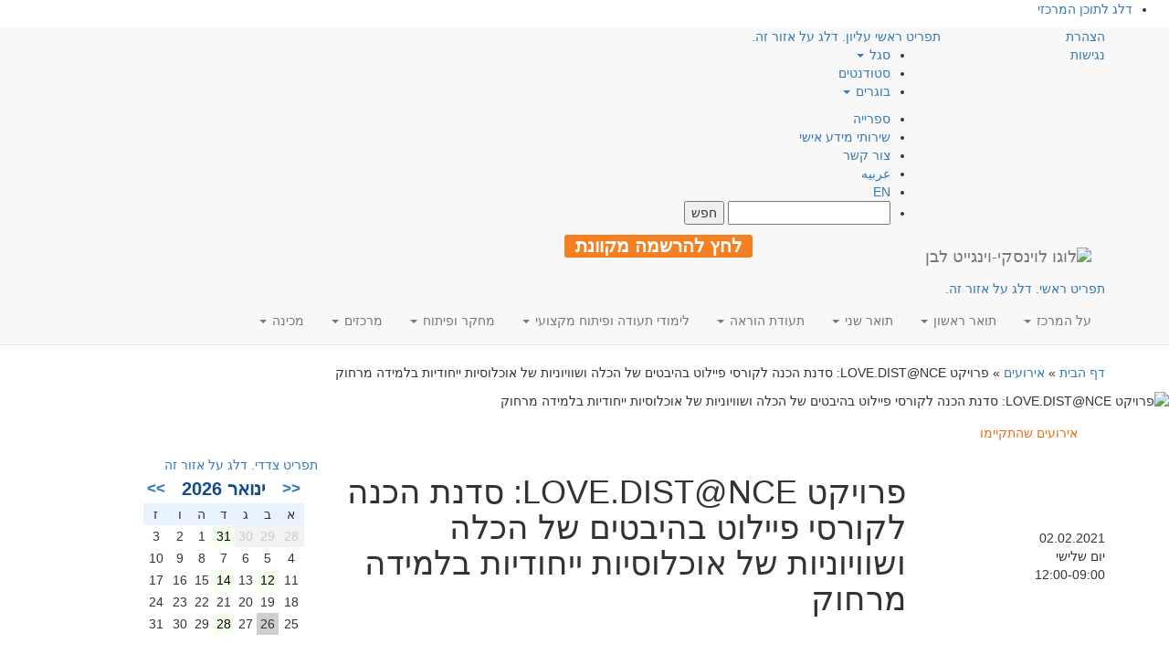

--- FILE ---
content_type: text/html; charset=UTF-8
request_url: https://www.levinsky.ac.il/events/%D7%A4%D7%A8%D7%95%D7%99%D7%A7%D7%98-love-distnce-%D7%A1%D7%93%D7%A0%D7%AA-%D7%94%D7%9B%D7%A0%D7%94-%D7%9C%D7%A7%D7%95%D7%A8%D7%A1%D7%99-%D7%A4%D7%99%D7%99%D7%9C%D7%95%D7%98-%D7%91%D7%94%D7%99%D7%91/
body_size: 37537
content:

<!DOCTYPE html>
<html class="no-js" dir="rtl" lang="he-IL">
<head>
    <!-- Google Tag Manager -->
    <script>(function(w,d,s,l,i){w[l]=w[l]||[];w[l].push({'gtm.start':
    new Date().getTime(),event:'gtm.js'});var f=d.getElementsByTagName(s)[0],
    j=d.createElement(s),dl=l!='dataLayer'?'&l='+l:'';j.async=true;j.src=
    'https://www.googletagmanager.com/gtm.js?id='+i+dl;f.parentNode.insertBefore(j,f);
    })(window,document,'script','dataLayer','GTM-M6S3WP');</script>
    <!-- End Google Tag Manager -->

    <meta charset="utf-8"/>
    <meta http-equiv="X-UA-Compatible" content="IE=edge"/>
    <title>פרויקט LOVE.DIST@NCE: סדנת הכנה לקורסי פיילוט בהיבטים של הכלה ושוויוניות של אוכלוסיות ייחודיות בלמידה מרחוק - המרכז האקדמי לוינסקי-וינגייט (קמפוס לוינסקי)</title>
    <meta name="viewport" content="width=device-width, initial-scale=1"/>
    <link rel="alternate" type="application/rss+xml" title="המרכז האקדמי לוינסקי-וינגייט (קמפוס לוינסקי) Feed" href="https://www.levinsky.ac.il/feed/">

    <!--
      <PageMap>
        <DataObject type="thumbnail">
          <Attribute name="src" value="https://www.levinsky.ac.il/wp-content/uploads/2017/04/levinsky-logo.png"/>
          <Attribute name="width" value="100"/>
          <Attribute name="height" value="130"/>
        </DataObject>
      </PageMap>
    -->
    <meta name="thumbnail" content="https://www.levinsky.ac.il/wp-content/uploads/2017/04/levinsky-logo.png" />

    <script type="application/ld+json">
    {
      "@context": "https://schema.org",
      "@type": "Organization",
      "url": "https://www.levinsky.ac.il",
      "logo": "https://www.levinsky.ac.il/wp-content/uploads/2017/04/levinsky-logo.png"
    }
    </script>

    <meta name='robots' content='index, follow, max-image-preview:large, max-snippet:-1, max-video-preview:-1' />

	<!-- This site is optimized with the Yoast SEO plugin v20.2.1 - https://yoast.com/wordpress/plugins/seo/ -->
	<meta name="description" content="פרויקט LOVE.DIST@NCE: סדנת הכנה לקורסי פיילוט בהיבטים של הכלה ושוויוניות של אוכלוסיות ייחודיות בלמידה מרחוק. בהמרכז האקדמי לוינסקי-וינגייט (קמפוס לוינסקי) פותחו תכניות הכשרה המשלבות בין לימודים להתנסות בהוראה. לוינסקי וינגייט - מהמכללות המובילות בתחום החינוך." />
	<link rel="canonical" href="https://www.levinsky.ac.il/events/פרויקט-love-distnce-סדנת-הכנה-לקורסי-פיילוט-בהיב/" />
	<meta property="og:locale" content="he_IL" />
	<meta property="og:type" content="article" />
	<meta property="og:title" content="פרויקט LOVE.DIST@NCE: סדנת הכנה לקורסי פיילוט בהיבטים של הכלה ושוויוניות של אוכלוסיות ייחודיות בלמידה מרחוק - המרכז האקדמי לוינסקי-וינגייט (קמפוס לוינסקי)" />
	<meta property="og:description" content="פרויקט LOVE.DIST@NCE: סדנת הכנה לקורסי פיילוט בהיבטים של הכלה ושוויוניות של אוכלוסיות ייחודיות בלמידה מרחוק. בהמרכז האקדמי לוינסקי-וינגייט (קמפוס לוינסקי) פותחו תכניות הכשרה המשלבות בין לימודים להתנסות בהוראה. לוינסקי וינגייט - מהמכללות המובילות בתחום החינוך." />
	<meta property="og:url" content="https://www.levinsky.ac.il/events/פרויקט-love-distnce-סדנת-הכנה-לקורסי-פיילוט-בהיב/" />
	<meta property="og:site_name" content="המרכז האקדמי לוינסקי-וינגייט (קמפוס לוינסקי)" />
	<meta property="article:publisher" content="https://www.facebook.com/levinskycollege" />
	<meta property="article:modified_time" content="2021-01-26T13:52:35+00:00" />
	<meta property="og:image" content="https://www.levinsky.ac.il/wp-content/uploads/2017/04/levinsky-logo.png" />
	<meta property="og:image:width" content="625" />
	<meta property="og:image:height" content="284" />
	<meta property="og:image:type" content="image/png" />
	<meta name="twitter:card" content="summary_large_image" />
	<script type="application/ld+json" class="yoast-schema-graph">{"@context":"https://schema.org","@graph":[{"@type":"WebPage","@id":"https://www.levinsky.ac.il/events/%d7%a4%d7%a8%d7%95%d7%99%d7%a7%d7%98-love-distnce-%d7%a1%d7%93%d7%a0%d7%aa-%d7%94%d7%9b%d7%a0%d7%94-%d7%9c%d7%a7%d7%95%d7%a8%d7%a1%d7%99-%d7%a4%d7%99%d7%99%d7%9c%d7%95%d7%98-%d7%91%d7%94%d7%99%d7%91/","url":"https://www.levinsky.ac.il/events/%d7%a4%d7%a8%d7%95%d7%99%d7%a7%d7%98-love-distnce-%d7%a1%d7%93%d7%a0%d7%aa-%d7%94%d7%9b%d7%a0%d7%94-%d7%9c%d7%a7%d7%95%d7%a8%d7%a1%d7%99-%d7%a4%d7%99%d7%99%d7%9c%d7%95%d7%98-%d7%91%d7%94%d7%99%d7%91/","name":"פרויקט LOVE.DIST@NCE: סדנת הכנה לקורסי פיילוט בהיבטים של הכלה ושוויוניות של אוכלוסיות ייחודיות בלמידה מרחוק - המרכז האקדמי לוינסקי-וינגייט (קמפוס לוינסקי)","isPartOf":{"@id":"https://www.levinsky.ac.il/#website"},"datePublished":"2021-01-26T13:11:44+00:00","dateModified":"2021-01-26T13:52:35+00:00","description":"פרויקט LOVE.DIST@NCE: סדנת הכנה לקורסי פיילוט בהיבטים של הכלה ושוויוניות של אוכלוסיות ייחודיות בלמידה מרחוק. בהמרכז האקדמי לוינסקי-וינגייט (קמפוס לוינסקי) פותחו תכניות הכשרה המשלבות בין לימודים להתנסות בהוראה. לוינסקי וינגייט - מהמכללות המובילות בתחום החינוך.","breadcrumb":{"@id":"https://www.levinsky.ac.il/events/%d7%a4%d7%a8%d7%95%d7%99%d7%a7%d7%98-love-distnce-%d7%a1%d7%93%d7%a0%d7%aa-%d7%94%d7%9b%d7%a0%d7%94-%d7%9c%d7%a7%d7%95%d7%a8%d7%a1%d7%99-%d7%a4%d7%99%d7%99%d7%9c%d7%95%d7%98-%d7%91%d7%94%d7%99%d7%91/#breadcrumb"},"inLanguage":"he-IL","potentialAction":[{"@type":"ReadAction","target":["https://www.levinsky.ac.il/events/%d7%a4%d7%a8%d7%95%d7%99%d7%a7%d7%98-love-distnce-%d7%a1%d7%93%d7%a0%d7%aa-%d7%94%d7%9b%d7%a0%d7%94-%d7%9c%d7%a7%d7%95%d7%a8%d7%a1%d7%99-%d7%a4%d7%99%d7%99%d7%9c%d7%95%d7%98-%d7%91%d7%94%d7%99%d7%91/"]}]},{"@type":"BreadcrumbList","@id":"https://www.levinsky.ac.il/events/%d7%a4%d7%a8%d7%95%d7%99%d7%a7%d7%98-love-distnce-%d7%a1%d7%93%d7%a0%d7%aa-%d7%94%d7%9b%d7%a0%d7%94-%d7%9c%d7%a7%d7%95%d7%a8%d7%a1%d7%99-%d7%a4%d7%99%d7%99%d7%9c%d7%95%d7%98-%d7%91%d7%94%d7%99%d7%91/#breadcrumb","itemListElement":[{"@type":"ListItem","position":1,"name":"דף הבית","item":"https://www.levinsky.ac.il/"},{"@type":"ListItem","position":2,"name":"אירועים","item":"https://www.levinsky.ac.il/events/"},{"@type":"ListItem","position":3,"name":"פרויקט LOVE.DIST@NCE: סדנת הכנה לקורסי פיילוט בהיבטים של הכלה ושוויוניות של אוכלוסיות ייחודיות בלמידה מרחוק"}]},{"@type":"WebSite","@id":"https://www.levinsky.ac.il/#website","url":"https://www.levinsky.ac.il/","name":"המרכז האקדמי לוינסקי-וינגייט","description":"המרכז האקדמי לוינסקי-וינגייט (קמפוס לוינסקי)","publisher":{"@id":"https://www.levinsky.ac.il/#organization"},"potentialAction":[{"@type":"SearchAction","target":{"@type":"EntryPoint","urlTemplate":"https://www.levinsky.ac.il/?s={search_term_string}"},"query-input":"required name=search_term_string"}],"inLanguage":"he-IL"},{"@type":"Organization","@id":"https://www.levinsky.ac.il/#organization","name":"המרכז האקדמי לוינסקי-וינגייט","url":"https://www.levinsky.ac.il/","logo":{"@type":"ImageObject","inLanguage":"he-IL","@id":"https://www.levinsky.ac.il/#/schema/logo/image/","url":"https://www.levinsky.ac.il/wp-content/uploads/2017/04/RGB_main_logo_3_heb.png","contentUrl":"https://www.levinsky.ac.il/wp-content/uploads/2017/04/RGB_main_logo_3_heb.png","width":1200,"height":675,"caption":"המרכז האקדמי לוינסקי-וינגייט"},"image":{"@id":"https://www.levinsky.ac.il/#/schema/logo/image/"},"sameAs":["https://www.facebook.com/levinskycollege","https://www.linkedin.com/company/levinsky-college-of-education/","https://www.youtube.com/user/levinskycollege"]}]}</script>
	<!-- / Yoast SEO plugin. -->


<link rel='dns-prefetch' href='//static.addtoany.com' />
<link rel='dns-prefetch' href='//cdnjs.cloudflare.com' />
<link rel='dns-prefetch' href='//maxcdn.bootstrapcdn.com' />
<link rel='dns-prefetch' href='//stats.wp.com' />
<link rel='dns-prefetch' href='//c0.wp.com' />
<link rel='dns-prefetch' href='//hb.wpmucdn.com' />
<link href='https://fonts.gstatic.com' crossorigin='anonymous' rel='preconnect' />
<link rel='stylesheet' id='wp-block-library-rtl-css' href='https://c0.wp.com/c/6.2.2/wp-includes/css/dist/block-library/style-rtl.min.css' type='text/css' media='all' />
<style id='wp-block-library-inline-css' type='text/css'>
.has-text-align-justify{text-align:justify;}
</style>
<link rel='stylesheet' id='jetpack-videopress-video-block-view-css' href='https://www.levinsky.ac.il/wp-content/plugins/jetpack/jetpack_vendor/automattic/jetpack-videopress/build/block-editor/blocks/video/view.rtl.css?minify=false&#038;ver=34ae973733627b74a14e' type='text/css' media='all' />
<link rel='stylesheet' id='mediaelement-css' href='https://c0.wp.com/c/6.2.2/wp-includes/js/mediaelement/mediaelementplayer-legacy.min.css' type='text/css' media='all' />
<link rel='stylesheet' id='wp-mediaelement-css' href='https://c0.wp.com/c/6.2.2/wp-includes/js/mediaelement/wp-mediaelement.min.css' type='text/css' media='all' />
<link rel='stylesheet' id='classic-theme-styles-css' href='https://c0.wp.com/c/6.2.2/wp-includes/css/classic-themes.min.css' type='text/css' media='all' />
<style id='global-styles-inline-css' type='text/css'>
body{--wp--preset--color--black: #000000;--wp--preset--color--cyan-bluish-gray: #abb8c3;--wp--preset--color--white: #ffffff;--wp--preset--color--pale-pink: #f78da7;--wp--preset--color--vivid-red: #cf2e2e;--wp--preset--color--luminous-vivid-orange: #ff6900;--wp--preset--color--luminous-vivid-amber: #fcb900;--wp--preset--color--light-green-cyan: #7bdcb5;--wp--preset--color--vivid-green-cyan: #00d084;--wp--preset--color--pale-cyan-blue: #8ed1fc;--wp--preset--color--vivid-cyan-blue: #0693e3;--wp--preset--color--vivid-purple: #9b51e0;--wp--preset--gradient--vivid-cyan-blue-to-vivid-purple: linear-gradient(135deg,rgba(6,147,227,1) 0%,rgb(155,81,224) 100%);--wp--preset--gradient--light-green-cyan-to-vivid-green-cyan: linear-gradient(135deg,rgb(122,220,180) 0%,rgb(0,208,130) 100%);--wp--preset--gradient--luminous-vivid-amber-to-luminous-vivid-orange: linear-gradient(135deg,rgba(252,185,0,1) 0%,rgba(255,105,0,1) 100%);--wp--preset--gradient--luminous-vivid-orange-to-vivid-red: linear-gradient(135deg,rgba(255,105,0,1) 0%,rgb(207,46,46) 100%);--wp--preset--gradient--very-light-gray-to-cyan-bluish-gray: linear-gradient(135deg,rgb(238,238,238) 0%,rgb(169,184,195) 100%);--wp--preset--gradient--cool-to-warm-spectrum: linear-gradient(135deg,rgb(74,234,220) 0%,rgb(151,120,209) 20%,rgb(207,42,186) 40%,rgb(238,44,130) 60%,rgb(251,105,98) 80%,rgb(254,248,76) 100%);--wp--preset--gradient--blush-light-purple: linear-gradient(135deg,rgb(255,206,236) 0%,rgb(152,150,240) 100%);--wp--preset--gradient--blush-bordeaux: linear-gradient(135deg,rgb(254,205,165) 0%,rgb(254,45,45) 50%,rgb(107,0,62) 100%);--wp--preset--gradient--luminous-dusk: linear-gradient(135deg,rgb(255,203,112) 0%,rgb(199,81,192) 50%,rgb(65,88,208) 100%);--wp--preset--gradient--pale-ocean: linear-gradient(135deg,rgb(255,245,203) 0%,rgb(182,227,212) 50%,rgb(51,167,181) 100%);--wp--preset--gradient--electric-grass: linear-gradient(135deg,rgb(202,248,128) 0%,rgb(113,206,126) 100%);--wp--preset--gradient--midnight: linear-gradient(135deg,rgb(2,3,129) 0%,rgb(40,116,252) 100%);--wp--preset--duotone--dark-grayscale: url('#wp-duotone-dark-grayscale');--wp--preset--duotone--grayscale: url('#wp-duotone-grayscale');--wp--preset--duotone--purple-yellow: url('#wp-duotone-purple-yellow');--wp--preset--duotone--blue-red: url('#wp-duotone-blue-red');--wp--preset--duotone--midnight: url('#wp-duotone-midnight');--wp--preset--duotone--magenta-yellow: url('#wp-duotone-magenta-yellow');--wp--preset--duotone--purple-green: url('#wp-duotone-purple-green');--wp--preset--duotone--blue-orange: url('#wp-duotone-blue-orange');--wp--preset--font-size--small: 13px;--wp--preset--font-size--medium: 20px;--wp--preset--font-size--large: 36px;--wp--preset--font-size--x-large: 42px;--wp--preset--spacing--20: 0.44rem;--wp--preset--spacing--30: 0.67rem;--wp--preset--spacing--40: 1rem;--wp--preset--spacing--50: 1.5rem;--wp--preset--spacing--60: 2.25rem;--wp--preset--spacing--70: 3.38rem;--wp--preset--spacing--80: 5.06rem;--wp--preset--shadow--natural: 6px 6px 9px rgba(0, 0, 0, 0.2);--wp--preset--shadow--deep: 12px 12px 50px rgba(0, 0, 0, 0.4);--wp--preset--shadow--sharp: 6px 6px 0px rgba(0, 0, 0, 0.2);--wp--preset--shadow--outlined: 6px 6px 0px -3px rgba(255, 255, 255, 1), 6px 6px rgba(0, 0, 0, 1);--wp--preset--shadow--crisp: 6px 6px 0px rgba(0, 0, 0, 1);}:where(.is-layout-flex){gap: 0.5em;}body .is-layout-flow > .alignleft{float: left;margin-inline-start: 0;margin-inline-end: 2em;}body .is-layout-flow > .alignright{float: right;margin-inline-start: 2em;margin-inline-end: 0;}body .is-layout-flow > .aligncenter{margin-left: auto !important;margin-right: auto !important;}body .is-layout-constrained > .alignleft{float: left;margin-inline-start: 0;margin-inline-end: 2em;}body .is-layout-constrained > .alignright{float: right;margin-inline-start: 2em;margin-inline-end: 0;}body .is-layout-constrained > .aligncenter{margin-left: auto !important;margin-right: auto !important;}body .is-layout-constrained > :where(:not(.alignleft):not(.alignright):not(.alignfull)){max-width: var(--wp--style--global--content-size);margin-left: auto !important;margin-right: auto !important;}body .is-layout-constrained > .alignwide{max-width: var(--wp--style--global--wide-size);}body .is-layout-flex{display: flex;}body .is-layout-flex{flex-wrap: wrap;align-items: center;}body .is-layout-flex > *{margin: 0;}:where(.wp-block-columns.is-layout-flex){gap: 2em;}.has-black-color{color: var(--wp--preset--color--black) !important;}.has-cyan-bluish-gray-color{color: var(--wp--preset--color--cyan-bluish-gray) !important;}.has-white-color{color: var(--wp--preset--color--white) !important;}.has-pale-pink-color{color: var(--wp--preset--color--pale-pink) !important;}.has-vivid-red-color{color: var(--wp--preset--color--vivid-red) !important;}.has-luminous-vivid-orange-color{color: var(--wp--preset--color--luminous-vivid-orange) !important;}.has-luminous-vivid-amber-color{color: var(--wp--preset--color--luminous-vivid-amber) !important;}.has-light-green-cyan-color{color: var(--wp--preset--color--light-green-cyan) !important;}.has-vivid-green-cyan-color{color: var(--wp--preset--color--vivid-green-cyan) !important;}.has-pale-cyan-blue-color{color: var(--wp--preset--color--pale-cyan-blue) !important;}.has-vivid-cyan-blue-color{color: var(--wp--preset--color--vivid-cyan-blue) !important;}.has-vivid-purple-color{color: var(--wp--preset--color--vivid-purple) !important;}.has-black-background-color{background-color: var(--wp--preset--color--black) !important;}.has-cyan-bluish-gray-background-color{background-color: var(--wp--preset--color--cyan-bluish-gray) !important;}.has-white-background-color{background-color: var(--wp--preset--color--white) !important;}.has-pale-pink-background-color{background-color: var(--wp--preset--color--pale-pink) !important;}.has-vivid-red-background-color{background-color: var(--wp--preset--color--vivid-red) !important;}.has-luminous-vivid-orange-background-color{background-color: var(--wp--preset--color--luminous-vivid-orange) !important;}.has-luminous-vivid-amber-background-color{background-color: var(--wp--preset--color--luminous-vivid-amber) !important;}.has-light-green-cyan-background-color{background-color: var(--wp--preset--color--light-green-cyan) !important;}.has-vivid-green-cyan-background-color{background-color: var(--wp--preset--color--vivid-green-cyan) !important;}.has-pale-cyan-blue-background-color{background-color: var(--wp--preset--color--pale-cyan-blue) !important;}.has-vivid-cyan-blue-background-color{background-color: var(--wp--preset--color--vivid-cyan-blue) !important;}.has-vivid-purple-background-color{background-color: var(--wp--preset--color--vivid-purple) !important;}.has-black-border-color{border-color: var(--wp--preset--color--black) !important;}.has-cyan-bluish-gray-border-color{border-color: var(--wp--preset--color--cyan-bluish-gray) !important;}.has-white-border-color{border-color: var(--wp--preset--color--white) !important;}.has-pale-pink-border-color{border-color: var(--wp--preset--color--pale-pink) !important;}.has-vivid-red-border-color{border-color: var(--wp--preset--color--vivid-red) !important;}.has-luminous-vivid-orange-border-color{border-color: var(--wp--preset--color--luminous-vivid-orange) !important;}.has-luminous-vivid-amber-border-color{border-color: var(--wp--preset--color--luminous-vivid-amber) !important;}.has-light-green-cyan-border-color{border-color: var(--wp--preset--color--light-green-cyan) !important;}.has-vivid-green-cyan-border-color{border-color: var(--wp--preset--color--vivid-green-cyan) !important;}.has-pale-cyan-blue-border-color{border-color: var(--wp--preset--color--pale-cyan-blue) !important;}.has-vivid-cyan-blue-border-color{border-color: var(--wp--preset--color--vivid-cyan-blue) !important;}.has-vivid-purple-border-color{border-color: var(--wp--preset--color--vivid-purple) !important;}.has-vivid-cyan-blue-to-vivid-purple-gradient-background{background: var(--wp--preset--gradient--vivid-cyan-blue-to-vivid-purple) !important;}.has-light-green-cyan-to-vivid-green-cyan-gradient-background{background: var(--wp--preset--gradient--light-green-cyan-to-vivid-green-cyan) !important;}.has-luminous-vivid-amber-to-luminous-vivid-orange-gradient-background{background: var(--wp--preset--gradient--luminous-vivid-amber-to-luminous-vivid-orange) !important;}.has-luminous-vivid-orange-to-vivid-red-gradient-background{background: var(--wp--preset--gradient--luminous-vivid-orange-to-vivid-red) !important;}.has-very-light-gray-to-cyan-bluish-gray-gradient-background{background: var(--wp--preset--gradient--very-light-gray-to-cyan-bluish-gray) !important;}.has-cool-to-warm-spectrum-gradient-background{background: var(--wp--preset--gradient--cool-to-warm-spectrum) !important;}.has-blush-light-purple-gradient-background{background: var(--wp--preset--gradient--blush-light-purple) !important;}.has-blush-bordeaux-gradient-background{background: var(--wp--preset--gradient--blush-bordeaux) !important;}.has-luminous-dusk-gradient-background{background: var(--wp--preset--gradient--luminous-dusk) !important;}.has-pale-ocean-gradient-background{background: var(--wp--preset--gradient--pale-ocean) !important;}.has-electric-grass-gradient-background{background: var(--wp--preset--gradient--electric-grass) !important;}.has-midnight-gradient-background{background: var(--wp--preset--gradient--midnight) !important;}.has-small-font-size{font-size: var(--wp--preset--font-size--small) !important;}.has-medium-font-size{font-size: var(--wp--preset--font-size--medium) !important;}.has-large-font-size{font-size: var(--wp--preset--font-size--large) !important;}.has-x-large-font-size{font-size: var(--wp--preset--font-size--x-large) !important;}
.wp-block-navigation a:where(:not(.wp-element-button)){color: inherit;}
:where(.wp-block-columns.is-layout-flex){gap: 2em;}
.wp-block-pullquote{font-size: 1.5em;line-height: 1.6;}
</style>
<link rel='stylesheet' id='events-manager-css' href='https://www.levinsky.ac.il/wp-content/plugins/events-manager/includes/css/events-manager.min.css' type='text/css' media='all' />
<style id='events-manager-inline-css' type='text/css'>
body .em { --font-family : inherit; --font-weight : inherit; --font-size : 1em; --line-height : inherit; }
</style>
<link rel='stylesheet' id='events-manager-pro-css' href='https://www.levinsky.ac.il/wp-content/plugins/events-manager-pro/includes/css/events-manager-pro.css' type='text/css' media='all' />
<link rel='stylesheet' id='rs-plugin-settings-css' href='https://www.levinsky.ac.il/wp-content/plugins/revslider/public/assets/css/settings.css' type='text/css' media='all' />
<style id='rs-plugin-settings-inline-css' type='text/css'>
#rs-demo-id {}
</style>
<link rel='stylesheet' id='addtoany-css' href='https://www.levinsky.ac.il/wp-content/plugins/add-to-any/addtoany.min.css' type='text/css' media='all' />
<link rel='stylesheet' id='bootstrap-css' href='https://www.levinsky.ac.il/wp-content/themes/roots-mipo/assets/css/bootstrap.min.css' type='text/css' media='all' />
<link rel='stylesheet' id='slick-css-css' href='https://cdnjs.cloudflare.com/ajax/libs/slick-carousel/1.9.0/slick.min.css?display=swap&#038;ver=6.2.2' type='text/css' media='all' />
<link rel='stylesheet' id='slick-theme-css' href='https://cdnjs.cloudflare.com/ajax/libs/slick-carousel/1.9.0/slick-theme.min.css?display=swap&#038;ver=6.2.2' type='text/css' media='all' />
<link rel='stylesheet' id='bootstrap-rtl-css' href='https://www.levinsky.ac.il/wp-content/themes/roots-mipo/assets/css/bootstrap-rtl.min.css' type='text/css' media='all' />
<link rel='stylesheet' id='rtl-css' href='https://www.levinsky.ac.il/wp-content/uploads/wp-less-cache/rtl.css?ver=1667130066' type='text/css' media='all' />
<link rel='stylesheet' id='awesome-css' href='//cdnjs.cloudflare.com/ajax/libs/font-awesome/4.5.0/css/font-awesome.css?display=swap&#038;ver=6.2.2' type='text/css' media='all' />
<link rel='stylesheet' id='swiper-css' href='https://www.levinsky.ac.il/wp-content/plugins/elementor/assets/lib/swiper/css/swiper.min.css' type='text/css' media='all' />
<link rel='stylesheet' id='jetpack_css-rtl-css' href='https://c0.wp.com/p/jetpack/12.2.1/css/jetpack-rtl.css' type='text/css' media='all' />
<script type='text/javascript' src='https://www.levinsky.ac.il/wp-content/themes/roots-mipo/assets/js/jquery.min.js' id='jquery-js'></script>
<script>window.jQuery || document.write('<script src="https://www.levinsky.ac.il/wp-content/themes/roots-mipo/assets/js/jquery.min.js"><\/script>')</script>
<script type='text/javascript' src='https://www.levinsky.ac.il/wp-content/themes/roots-mipo/assets/js/jquery.validate.js' id='validate-script-js'></script>
<script type='text/javascript' id='ajax-auth-script-js-extra'>
/* <![CDATA[ */
var ajax_auth_object = {"ajaxurl":"https:\/\/www.levinsky.ac.il\/wp-admin\/admin-ajax.php","redirecturl":"\/events\/%D7%A4%D7%A8%D7%95%D7%99%D7%A7%D7%98-love-distnce-%D7%A1%D7%93%D7%A0%D7%AA-%D7%94%D7%9B%D7%A0%D7%94-%D7%9C%D7%A7%D7%95%D7%A8%D7%A1%D7%99-%D7%A4%D7%99%D7%99%D7%9C%D7%95%D7%98-%D7%91%D7%94%D7%99%D7%91\/","loadingmessage":"\u05e9\u05d5\u05dc\u05d7 \u05de\u05d9\u05d3\u05e2. \u05e0\u05d0 \u05d4\u05de\u05ea\u05df..."};
/* ]]> */
</script>
<script type='text/javascript' defer="defer" src='https://www.levinsky.ac.il/wp-content/themes/roots-mipo/assets/js/ajax-auth-script.js' id='ajax-auth-script-js'></script>
<script type='text/javascript' id='addtoany-core-js-before'>
window.a2a_config=window.a2a_config||{};a2a_config.callbacks=[];a2a_config.overlays=[];a2a_config.templates={};a2a_localize = {
	Share: "Share",
	Save: "Save",
	Subscribe: "Subscribe",
	Email: "Email",
	Bookmark: "Bookmark",
	ShowAll: "Show all",
	ShowLess: "Show less",
	FindServices: "Find service(s)",
	FindAnyServiceToAddTo: "Instantly find any service to add to",
	PoweredBy: "Powered by",
	ShareViaEmail: "Share via email",
	SubscribeViaEmail: "Subscribe via email",
	BookmarkInYourBrowser: "Bookmark in your browser",
	BookmarkInstructions: "Press Ctrl+D or \u2318+D to bookmark this page",
	AddToYourFavorites: "Add to your favorites",
	SendFromWebOrProgram: "Send from any email address or email program",
	EmailProgram: "Email program",
	More: "More&#8230;",
	ThanksForSharing: "Thanks for sharing!",
	ThanksForFollowing: "Thanks for following!"
};

a2a_config.icon_color="transparent,#141414";
</script>
<script type='text/javascript' defer="defer" async src='https://static.addtoany.com/menu/page.js' id='addtoany-core-js'></script>
<script type='text/javascript' async src='https://www.levinsky.ac.il/wp-content/plugins/add-to-any/addtoany.min.js' id='addtoany-jquery-js'></script>
<script type='text/javascript' src='https://c0.wp.com/c/6.2.2/wp-includes/js/jquery/ui/core.min.js' id='jquery-ui-core-js'></script>
<script type='text/javascript' src='https://c0.wp.com/c/6.2.2/wp-includes/js/jquery/ui/mouse.min.js' id='jquery-ui-mouse-js'></script>
<script type='text/javascript' src='https://c0.wp.com/c/6.2.2/wp-includes/js/jquery/ui/sortable.min.js' id='jquery-ui-sortable-js'></script>
<script type='text/javascript' src='https://c0.wp.com/c/6.2.2/wp-includes/js/jquery/ui/datepicker.min.js' id='jquery-ui-datepicker-js'></script>
<script type='text/javascript' id='jquery-ui-datepicker-js-after'>
jQuery(function(jQuery){jQuery.datepicker.setDefaults({"closeText":"\u05e1\u05d2\u05d5\u05e8","currentText":"\u05d4\u05d9\u05d5\u05dd","monthNames":["\u05d9\u05e0\u05d5\u05d0\u05e8","\u05e4\u05d1\u05e8\u05d5\u05d0\u05e8","\u05de\u05e8\u05e5","\u05d0\u05e4\u05e8\u05d9\u05dc","\u05de\u05d0\u05d9","\u05d9\u05d5\u05e0\u05d9","\u05d9\u05d5\u05dc\u05d9","\u05d0\u05d5\u05d2\u05d5\u05e1\u05d8","\u05e1\u05e4\u05d8\u05de\u05d1\u05e8","\u05d0\u05d5\u05e7\u05d8\u05d5\u05d1\u05e8","\u05e0\u05d5\u05d1\u05de\u05d1\u05e8","\u05d3\u05e6\u05de\u05d1\u05e8"],"monthNamesShort":["\u05d9\u05e0\u05d5","\u05e4\u05d1\u05e8","\u05de\u05e8\u05e5","\u05d0\u05e4\u05e8","\u05de\u05d0\u05d9","\u05d9\u05d5\u05e0","\u05d9\u05d5\u05dc","\u05d0\u05d5\u05d2","\u05e1\u05e4\u05d8","\u05d0\u05d5\u05e7","\u05e0\u05d5\u05d1","\u05d3\u05e6\u05de"],"nextText":"\u05dc\u05e9\u05dc\u05d1 \u05d4\u05d1\u05d0","prevText":"\u05e7\u05d5\u05d3\u05dd","dayNames":["\u05d9\u05d5\u05dd \u05e8\u05d0\u05e9\u05d5\u05df","\u05d9\u05d5\u05dd \u05e9\u05e0\u05d9","\u05d9\u05d5\u05dd \u05e9\u05dc\u05d9\u05e9\u05d9","\u05d9\u05d5\u05dd \u05e8\u05d1\u05d9\u05e2\u05d9","\u05d9\u05d5\u05dd \u05d7\u05de\u05d9\u05e9\u05d9","\u05d9\u05d5\u05dd \u05e9\u05d9\u05e9\u05d9","\u05e9\u05d1\u05ea"],"dayNamesShort":["\u05d0","\u05d1","\u05d2","\u05d3","\u05d4","\u05d5","\u05e9"],"dayNamesMin":["\u05d0","\u05d1","\u05d2","\u05d3","\u05d4","\u05d5","\u05e9"],"dateFormat":"d \u05d1MM yy","firstDay":0,"isRTL":true});});
</script>
<script type='text/javascript' src='https://c0.wp.com/c/6.2.2/wp-includes/js/jquery/ui/resizable.min.js' id='jquery-ui-resizable-js'></script>
<script type='text/javascript' src='https://c0.wp.com/c/6.2.2/wp-includes/js/jquery/ui/draggable.min.js' id='jquery-ui-draggable-js'></script>
<script type='text/javascript' src='https://c0.wp.com/c/6.2.2/wp-includes/js/jquery/ui/controlgroup.min.js' id='jquery-ui-controlgroup-js'></script>
<script type='text/javascript' src='https://c0.wp.com/c/6.2.2/wp-includes/js/jquery/ui/checkboxradio.min.js' id='jquery-ui-checkboxradio-js'></script>
<script type='text/javascript' src='https://c0.wp.com/c/6.2.2/wp-includes/js/jquery/ui/button.min.js' id='jquery-ui-button-js'></script>
<script type='text/javascript' src='https://c0.wp.com/c/6.2.2/wp-includes/js/jquery/ui/dialog.min.js' id='jquery-ui-dialog-js'></script>
<script type='text/javascript' id='events-manager-js-extra'>
/* <![CDATA[ */
var EM = {"ajaxurl":"https:\/\/www.levinsky.ac.il\/wp-admin\/admin-ajax.php","locationajaxurl":"https:\/\/www.levinsky.ac.il\/wp-admin\/admin-ajax.php?action=locations_search","firstDay":"0","locale":"he","dateFormat":"yy-mm-dd","ui_css":"https:\/\/www.levinsky.ac.il\/wp-content\/plugins\/events-manager\/includes\/css\/jquery-ui\/build.min.css","show24hours":"1","is_ssl":"1","autocomplete_limit":"10","calendar":{"breakpoints":{"small":560,"medium":908,"large":false}},"datepicker":{"format":"d\/m\/Y","locale":"he"},"search":{"breakpoints":{"small":650,"medium":850,"full":false}},"bookingInProgress":"\u05d0\u05e0\u05d0 \u05d4\u05de\u05ea\u05df \u05d1\u05d6\u05de\u05df \u05e9\u05d0\u05e0\u05d5 \u05de\u05d1\u05e6\u05e2\u05d9\u05dd \u05d0\u05ea \u05d4\u05d4\u05d6\u05de\u05e0\u05d4","tickets_save":"\u05e9\u05de\u05d9\u05e8\u05ea \u05db\u05e8\u05d8\u05d9\u05e1","bookingajaxurl":"https:\/\/www.levinsky.ac.il\/wp-admin\/admin-ajax.php","bookings_export_save":"\u05d9\u05e6\u05d0 \u05d4\u05d6\u05de\u05e0\u05d5\u05ea","bookings_settings_save":"\u05d4\u05d2\u05d3\u05e8\u05d5\u05ea \u05e9\u05de\u05d9\u05e8\u05d4","booking_delete":"\u05d4\u05d0\u05dd \u05d0\u05ea\u05d4 \u05d1\u05d8\u05d5\u05d7 \u05e9\u05d0\u05ea\u05d4 \u05e8\u05d5\u05e6\u05d4 \u05dc\u05de\u05d7\u05d5\u05e7?","booking_offset":"30","bookings":{"submit_button":{"text":{"default":"\u05e9\u05dc\u05d9\u05d7\u05d4","free":"\u05e9\u05dc\u05d9\u05d7\u05d4","payment":"\u05e9\u05dc\u05d9\u05d7\u05d4","processing":"Processing ..."}}},"bb_full":"\u05e0\u05de\u05db\u05e8","bb_book":"\u05d4\u05d6\u05de\u05df \u05e2\u05db\u05e9\u05d9\u05d5","bb_booking":"\u05de\u05d6\u05de\u05d9\u05df...","bb_booked":"\u05d4\u05d5\u05d2\u05e9 \u05d4\u05d6\u05de\u05e0\u05d4","bb_error":"\u05e9\u05d2\u05d9\u05d0\u05ea \u05d4\u05d6\u05de\u05e0\u05d4. \u05dc\u05e0\u05e1\u05d5\u05ea \u05e9\u05d5\u05d1?","bb_cancel":"\u05d1\u05d8\u05dc","bb_canceling":"\u05de\u05d1\u05d8\u05dc...","bb_cancelled":"\u05d1\u05d5\u05d8\u05dc","bb_cancel_error":"\u05e9\u05d2\u05d9\u05d0\u05ea \u05d1\u05d9\u05d8\u05d5\u05dc. \u05dc\u05e0\u05e1\u05d5\u05ea \u05e9\u05d5\u05d1?","txt_search":"\u05d7\u05e4\u05e9","txt_searching":"\u05de\u05d7\u05e4\u05e9...","txt_loading":"\u05de\u05e2\u05dc\u05d4...","cache":"","api_nonce":"dcc44f8aad","attendance_api_url":"https:\/\/www.levinsky.ac.il\/wp-json\/events-manager\/v1\/attendance"};
/* ]]> */
</script>
<script type='text/javascript' defer="defer" src='https://www.levinsky.ac.il/wp-content/plugins/events-manager/includes/js/events-manager.min.js' id='events-manager-js'></script>
<script type='text/javascript' defer="defer" src='https://www.levinsky.ac.il/wp-content/plugins/events-manager/includes/external/flatpickr/l10n/he.min.js' id='em-flatpickr-localization-js'></script>
<script type='text/javascript' defer="defer" src='https://www.levinsky.ac.il/wp-content/plugins/events-manager-pro/includes/js/events-manager-pro.js' id='events-manager-pro-js'></script>
<script type='text/javascript' src='https://www.levinsky.ac.il/wp-content/plugins/revslider/public/assets/js/jquery.themepunch.tools.min.js' id='tp-tools-js'></script>
<script type='text/javascript' src='https://www.levinsky.ac.il/wp-content/plugins/revslider/public/assets/js/jquery.themepunch.revolution.min.js' id='revmin-js'></script>
<script type='text/javascript' src='https://cdnjs.cloudflare.com/ajax/libs/slick-carousel/1.9.0/slick.min.js' id='slick-js'></script>
<script type='text/javascript' defer="defer" src='https://www.levinsky.ac.il/wp-content/themes/roots-mipo/assets/js/vendor/modernizr-2.7.0.min.js' id='modernizr-js'></script>
<link rel="https://api.w.org/" href="https://www.levinsky.ac.il/wp-json/" /><link rel="EditURI" type="application/rsd+xml" title="RSD" href="https://www.levinsky.ac.il/xmlrpc.php?rsd" />
<link rel="wlwmanifest" type="application/wlwmanifest+xml" href="https://www.levinsky.ac.il/wp-includes/wlwmanifest.xml" />

<link rel='shortlink' href='https://www.levinsky.ac.il/?p=81680' />
<link rel="alternate" type="application/json+oembed" href="https://www.levinsky.ac.il/wp-json/oembed/1.0/embed?url=https%3A%2F%2Fwww.levinsky.ac.il%2Fevents%2F%25d7%25a4%25d7%25a8%25d7%2595%25d7%2599%25d7%25a7%25d7%2598-love-distnce-%25d7%25a1%25d7%2593%25d7%25a0%25d7%25aa-%25d7%2594%25d7%259b%25d7%25a0%25d7%2594-%25d7%259c%25d7%25a7%25d7%2595%25d7%25a8%25d7%25a1%25d7%2599-%25d7%25a4%25d7%2599%25d7%2599%25d7%259c%25d7%2595%25d7%2598-%25d7%2591%25d7%2594%25d7%2599%25d7%2591%2F" />
<link rel="alternate" type="text/xml+oembed" href="https://www.levinsky.ac.il/wp-json/oembed/1.0/embed?url=https%3A%2F%2Fwww.levinsky.ac.il%2Fevents%2F%25d7%25a4%25d7%25a8%25d7%2595%25d7%2599%25d7%25a7%25d7%2598-love-distnce-%25d7%25a1%25d7%2593%25d7%25a0%25d7%25aa-%25d7%2594%25d7%259b%25d7%25a0%25d7%2594-%25d7%259c%25d7%25a7%25d7%2595%25d7%25a8%25d7%25a1%25d7%2599-%25d7%25a4%25d7%2599%25d7%2599%25d7%259c%25d7%2595%25d7%2598-%25d7%2591%25d7%2594%25d7%2599%25d7%2591%2F&#038;format=xml" />
	<style>img#wpstats{display:none}</style>
				<style type="text/css">
			.em-coupon-message { display:inline-block; margin:5px 0 0; }
			.em-coupon-success { color:green; }
			.em-coupon-error { color:red; }
			.em-cart-coupons-form .em-coupon-message{ margin:0 20px 0 0; }
			.em-coupon-error .em-icon {
				background-color: red;
				-webkit-mask-image: var(--icon-cross-circle);
				mask-image: var(--icon-cross-circle);
			}
			.em-coupon-success .em-icon {
				background-color: green;
				-webkit-mask-image: var(--icon-checkmark-circle);
				mask-image: var(--icon-checkmark-circle);
			}
			.em-coupon-code.loading {
				background: var(--icon-spinner) calc(100% - 10px) 50% no-repeat;
				background-size: 20px;
			}
		</style>
				<script>
			document.documentElement.className = document.documentElement.className.replace( 'no-js', 'js' );
		</script>
				<style>
			.no-js img.lazyload { display: none; }
			figure.wp-block-image img.lazyloading { min-width: 150px; }
							.lazyload { opacity: 0; }
				.lazyloading {
					border: 0 !important;
					opacity: 1;
					background: rgba(255, 255, 255, 0) url('https://www.levinsky.ac.il/wp-content/plugins/wp-smush-pro/app/assets/images/smush-lazyloader-4.gif') no-repeat center !important;
					background-size: 16px auto !important;
					min-width: 16px;
				}
					</style>
		<meta name="generator" content="Elementor 3.14.0; features: a11y_improvements, additional_custom_breakpoints; settings: css_print_method-external, google_font-enabled, font_display-auto">
<style type="text/css">.recentcomments a{display:inline !important;padding:0 !important;margin:0 !important;}</style><meta name="generator" content="Powered by Slider Revolution 5.4.7.4 - responsive, Mobile-Friendly Slider Plugin for WordPress with comfortable drag and drop interface." />
<link rel="icon" href="https://www.levinsky.ac.il/wp-content/uploads/2024/04/cropped-favicon_levinsky-32x32.png" sizes="32x32" />
<link rel="icon" href="https://www.levinsky.ac.il/wp-content/uploads/2024/04/cropped-favicon_levinsky-192x192.png" sizes="192x192" />
<link rel="apple-touch-icon" href="https://www.levinsky.ac.il/wp-content/uploads/2024/04/cropped-favicon_levinsky-180x180.png" />
<meta name="msapplication-TileImage" content="https://www.levinsky.ac.il/wp-content/uploads/2024/04/cropped-favicon_levinsky-270x270.png" />
<script type="text/javascript">function setREVStartSize(e){									
						try{ e.c=jQuery(e.c);var i=jQuery(window).width(),t=9999,r=0,n=0,l=0,f=0,s=0,h=0;
							if(e.responsiveLevels&&(jQuery.each(e.responsiveLevels,function(e,f){f>i&&(t=r=f,l=e),i>f&&f>r&&(r=f,n=e)}),t>r&&(l=n)),f=e.gridheight[l]||e.gridheight[0]||e.gridheight,s=e.gridwidth[l]||e.gridwidth[0]||e.gridwidth,h=i/s,h=h>1?1:h,f=Math.round(h*f),"fullscreen"==e.sliderLayout){var u=(e.c.width(),jQuery(window).height());if(void 0!=e.fullScreenOffsetContainer){var c=e.fullScreenOffsetContainer.split(",");if (c) jQuery.each(c,function(e,i){u=jQuery(i).length>0?u-jQuery(i).outerHeight(!0):u}),e.fullScreenOffset.split("%").length>1&&void 0!=e.fullScreenOffset&&e.fullScreenOffset.length>0?u-=jQuery(window).height()*parseInt(e.fullScreenOffset,0)/100:void 0!=e.fullScreenOffset&&e.fullScreenOffset.length>0&&(u-=parseInt(e.fullScreenOffset,0))}f=u}else void 0!=e.minHeight&&f<e.minHeight&&(f=e.minHeight);e.c.closest(".rev_slider_wrapper").css({height:f})					
						}catch(d){console.log("Failure at Presize of Slider:"+d)}						
					};</script>
		<style type="text/css" id="wp-custom-css">
			.image_link .image_link_box .page_title a {
	font-size: 19px;	
}

.em.em-calendar .em-cal-body.even-aspect .em-cal-day {
    aspect-ratio: 0.8;
}

.tsevet {
	background: rgba(3, 34, 70, 0.65);
	color: #fff;
	padding: 20px;
  font-family: "Alef", Sans-serif;
	font-size: 18px;
	opacity: 0;
	transition: 0.5s;
	line-height: 22px;
	min-height: 440px;
}

.tsevet:hover {
	background: rgba(3, 34, 70, 0.65);
	color: #fff;
	padding: 20px;
	opacity: 1;
	transition: 0.5s;
}

.tsevet-title {
	color: #fff;
	font-size: 25px;
	font-weight: bold;
}

.tsevet p {
	padding: 0;
	margin: 0 0 10px 0;
	min-height: 22px;
}


/*-----END FAQ -----*/
/* colors & borders */
.wp-block-yoast-faq-block {
    border-top:1px solid #eee;
}
.wp-block-yoast-faq-block .schema-faq-question {
    border-bottom:1px solid #eee;
}
.wp-block-yoast-faq-block .schema-faq-question:hover,
.wp-block-yoast-faq-block .fcp-opened .schema-faq-question {
    background-color:#fafafa;
}
.wp-block-yoast-faq-block .schema-faq-answer,
.wp-block-yoast-faq-block .fcp-opened .schema-faq-answer {
    border-bottom:1px solid #eee;
}

/* layout */
.wp-block-yoast-faq-block .schema-faq-question {
    display:block;
    padding:10px;
    position:relative;
}
.wp-block-yoast-faq-block.fcp-faq .schema-faq-question {
    cursor:pointer;
}
.wp-block-yoast-faq-block .schema-faq-answer {
    margin:0;
    padding:12px 10px;
}

/* bullet before a question */
.wp-block-yoast-faq-block .schema-faq-question:before {
    /* position gap */
    margin-top:-2px;
}
.wp-block-yoast-faq-block .schema-faq-question,
.wp-block-yoast-faq-block .schema-faq-answer {
    padding-left:34px;
}
.wp-block-yoast-faq-block .schema-faq-question:before {
    content:'';
    display:block;
    border:2px solid #dedede;
    border-width:0px 2px 2px 0px;
    width:9px;
    height:9px;
    box-sizing:border-box;
    position:absolute;
    left:14px;
}
.wp-block-yoast-faq-block.fcp-faq .schema-faq-question:before {
    top:16px;
    transform:rotate(-45deg);
    transition:all 0.3s 0.3s ease;
}
.wp-block-yoast-faq-block .schema-faq-question:before,
.wp-block-yoast-faq-block.fcp-faq .fcp-opened .schema-faq-question:before {
    top:14px;
    transform:rotate(45deg);
}

/* transition */
.wp-block-yoast-faq-block.fcp-faq .schema-faq-answer {
    max-height:0;
    overflow:hidden;
    border-bottom-width:0;
    padding-top:0;
    padding-bottom:0;
    transition:padding-bottom 0.3s ease-in, max-height 0.4s ease-in, padding-top 0.1s 0.4s ease-out, border-bottom-width 0s 0.5s linear;
}
.wp-block-yoast-faq-block .fcp-opened .schema-faq-answer {
    max-height:9999px;
    border-bottom-width:1px;
    padding-top:12px;
    padding-bottom:20px;
    transition:padding-top 0.2s ease-in, max-height 0.3s 0.2s linear, padding-bottom 0.4s 0.2s ease;
}

/*-----END FAQ -----*/




.3-col-div-viki {
	width: 30%;
	float: right;
	
}

.reshuyot-4-in-row {
    width: 23%;
    float: right;
    margin: 10px 7px;
    padding: 0;
}

.reshuyot-5-in-row {
	width: 18%; 
	float: right; 
	margin: 10px 5px; 
	padding: 0;
}

.reshuyot-7-in-row {
	width: 13%; 
	float: right; 
	margin: 10px 5px; 
	padding: 0;
}

.reshuyot-7-in-row img {
	width: 200px;
	margin: 0; 
	padding: 0;
}


.col-3-div-viki {
	width: 30%;
	float: right;
	
}
.flex_display{
	display:flex;
}

.icons-bed-alyesodi {
	float: right; 
	width: 18%; 
	min-height: 180px; 
	text-align: center;
}

.tabs-med-bed {
	display: none;
}

.width-desctop-mob {
	display: inline-flex;
}

@media screen and (max-width: 768px) {
	
.width-desctop-mob {
	display: inline-block;
}	
	
.reshuyot-4-in-row {
	width: 45%; 
	float: right; 
	margin: 10px 5px; 
	padding: 0;
}	
	
.reshuyot-4-in-row img {
	margin: 0 !important; 
	padding: 0;
}		
	
.reshuyot-7-in-row {
	width: 100%; 
	float: right; 
	margin: 10px 5px; 
	padding: 0;
}
	
.reshuyot-7-in-row img {
	float: none !important;
  margin: 0 !important;
	width: 200px;
}		
	
.reshuyot-5-in-row {
	width: 100%; 
	float: right; 
	margin: 10px 5px; 
	padding: 0;
}
	
.reshuyot-5-in-row img {
	float: none !important;
  margin: 0 !important;
}	
	

	
	.tabs-med-bed {
	display: block;
}
	
	.icons-bed-alyesodi {
	float: right; 
	width: 50%; 
	min-height: 220px; 
	text-align: center;
}
}

/*------------TABS-----------*/

.form {
 width: 100%;
 margin: 0 auto;
 text-align: center;
 height: 100%;
}
	
.form-content {
 background: rgba(255, 255, 255, 0.8);
 width: 73%;
 padding: 30px 85px 30px;
 text-align: right;
 display: inline-block;
 }	
	
.tabs {
  display: flex;
  flex-wrap: wrap;
  max-width: 360px;
  box-shadow: 0 48px 80px -32px rgba(0,0,0,0.3);
}

.input {
  position: absolute;
  visibility: hidden;
}

.label {
  width: 50%;
  padding: 20px 30px;
  background: #a4c9da;
    cursor: pointer;
    font-weight: bold;
    font-size: 18px;
    color: #000;
  transition: background 0.1s, color 0.1s;
}

.label:hover {
  background: #d8d8d8;
}

.label:active {
  background: #ccc;
}

.input:focus + .label {
  box-shadow: inset 0px 0px 0px 3px #2aa1c0;
  z-index: 1;
}

.input:checked + .label {
  background: rgb(255 255 255 / 80%);
  color: #000;
}

@media (min-width: 600px) {
  .label {
    width: 210px;
  }
}

body:not(.page-id-3177) .panel {
  /*display: none;*/
  padding: 0;
  background: rgb(255 255 255 / 80%);

}

@media (min-width: 600px) {
  .panel {
    order: 99;
  }
}

.input:checked + .label + .panel {
  display: block;
  width: 100%;
}

/*---------END OF TABS--------*/
}

.margin-between-li ul li {
	margin-bottom:20px;
}

/*-------BANNER TORMIM-------*/
.banner-tormim-wrap {
	position: relative;
	width: 820px;
	height: 250px;
}

.banner-tormim-wrap a {
	position:absolute;
	top: 0;
	right: 0;
	width: 820px;
	height: 250px;
}

.banner-tormim-wrap img {
	position: absolute;
	top: 0;
	right: 0;
}

.tormim-scroll-box {
position: absolute;
top: 50%;
left: 50%;
-moz-transform: translateX(-50%) translateY(-50%);
-webkit-transform: translateX(-50%) translateY(-50%);
transform: translateX(-50%) translateY(-50%);
-webkit-animation-name: tormim;
animation-name: tormim;
-webkit-animation-duration: 2.5s;
animation-duration: 2.5s;
-webkit-animation-iteration-count: infinite;
animation-iteration-count: infinite;	
}

.tormim-scroll-box-2 {
position: absolute;
top: 50%;
left: 50%;
-moz-transform: translateX(-50%) translateY(-50%);
-webkit-transform: translateX(-50%) translateY(-50%);
transform: translateX(-50%) translateY(-50%);
-webkit-animation-name: tormim-2;
animation-name: tormim-2;
-webkit-animation-duration: 2.5s;
animation-duration: 2.5s;
-webkit-animation-iteration-count: infinite;
animation-iteration-count: infinite;	
}


@keyframes tormim {
  0% {
		left: 200px;
	  opacity: 0.3;
	}
  50% {
		left: 150px;
	  opacity: 0.9;
	}
	100% {
		left: 150px;
	  opacity: 0;
	}
}

@keyframes tormim-2 {
  0% {
		left: 200px;
	  opacity: 0;
	}
  55% {
		left: 180px;
	  opacity: 0.9;
	}
	100% {
		left: 180px;
	  opacity: 0;
	}
}


.arrow-tormim-1 {
	width: 60px;
	height: 60px;
	border-right: 10px solid #fff;
    border-bottom: 10px solid #fff;
    -webkit-transform: rotate(
135deg
) translateZ(1px);
    transform: rotate(
135deg
) translateZ(1px);
}

.arrow-tormim-2 {
		width: 60px;
	height: 60px;
	border-right: 10px solid #fff;
    border-bottom: 10px solid #fff;
    -webkit-transform: rotate(
135deg
) translateZ(1px);
    transform: rotate(
135deg
) translateZ(1px);
}


@media screen and (max-width: 768px) {
.banner-tormim-wrap {
	position: relative;
	width: 330px;
	height: 100px;
	display: inline-block;
	margin: 20px 0 0;
}
	
.banner-tormim-wrap a {
    position: absolute;
    top: 0;
    right: 0;
    width: 330px;
    height: 100px;
}	
	
.arrow-tormim-1 {
	width: 40px;
	height: 40px;
	border-right: 7px solid #fff;
    border-bottom: 7px solid #fff;
    -webkit-transform: rotate(
135deg
) translateZ(1px);
    transform: rotate(
135deg
) translateZ(1px);
}

.arrow-tormim-2 {
		width: 40px;
	height: 40px;
	border-right: 7px solid #fff;
    border-bottom: 7px solid #fff;
    -webkit-transform: rotate(
135deg
) translateZ(1px);
    transform: rotate(
135deg
) translateZ(1px);
}	
	
@keyframes tormim {
  0% {
		left: 100px;
	  opacity: 0.3;
	}
  50% {
		left: 60px;
	  opacity: 0.9;
	}
	100% {
		left: 10px;
	  opacity: 0;
	}
}

@keyframes tormim-2 {
  0% {
		left: 120px;
	  opacity: 0;
	}
  55% {
		left: 80px;
	  opacity: 0.9;
	}
	100% {
		left: 30px;
	  opacity: 0;
	}
}		
}


/*---BANNER TORMIM END-------*/



.st-2-rec-wrap div a {
    width: 100%;
    height: inherit;
    display: block;
    margin: 0 !important;
    float: left;
} 

.misgeret-noha {
	float: right;
	width: 48%;
	height: 240px;
	margin: 20px 0 0 20px;
	background: url(https://www.levinsky.ac.il/wp-content/uploads/2019/11/aba_misgeret_noha_violet.jpg) no-repeat;
	transition: all .1s ease-in-out;
}

.misgeret-noha:hover {
	background: url(https://www.levinsky.ac.il/wp-content/uploads/2019/11/aba_misgeret_noha.jpg) no-repeat;
}

.limudim-hibridiim {
	float: right;
	width: 48%;
	height: 240px;
	margin: 20px 0 0 20px;
	background: url(https://www.levinsky.ac.il/wp-content/uploads/2019/11/aba_limudim_hibridiim.jpg) no-repeat;
	transition: all .1s ease-in-out;
}

.limudim-hibridiim:hover {
	background: url(https://www.levinsky.ac.il/wp-content/uploads/2019/11/aba_limudim_hibridiim_violet.jpg) no-repeat;
}

.kesher-ishi {
	float: right;
	width: 48%;
	height: 240px;
	margin: 20px 0 0 20px;
	background: url(https://www.levinsky.ac.il/wp-content/uploads/2019/11/aba_kesher_ishi_violet.jpg) no-repeat;
	transition: all .1s ease-in-out;
}

.kesher-ishi:hover {
	background: url(https://www.levinsky.ac.il/wp-content/uploads/2019/11/aba_kesher_ishi.jpg) no-repeat;
}

.hakara-beinleumit {
	float: right;
	width: 48%;
	height: 240px;
	margin: 20px 0 0 20px;
	background: url(https://www.levinsky.ac.il/wp-content/uploads/2019/11/aba_hakara_beinleumit.jpg) no-repeat;
	transition: all .1s ease-in-out;
}

.hakara-beinleumit:hover {
	background: url(https://www.levinsky.ac.il/wp-content/uploads/2019/11/aba_hakara_beinleumit_violet.jpg) no-repeat;
}

.geografia_monitin {
	float: right;
	width: 48%;
	height: 240px;
	margin: 20px 0 0 20px;
	background: url(https://www.levinsky.ac.il/wp-content/uploads/2021/02/geografia_monitin_blue.jpg) no-repeat;
	transition: all .1s ease-in-out;
}
.geografia_monitin:hover {
	background: url(https://www.levinsky.ac.il/wp-content/uploads/2021/02/geografia_monitin_white.jpg) no-repeat;
}

.geografia_yahas_ishi {
	float: right;
	width: 48%;
	height: 240px;
	margin: 20px 0 0 20px;
	background: url(https://www.levinsky.ac.il/wp-content/uploads/2021/02/geografia_yahas_ishi_white.jpg) no-repeat;
	transition: all .1s ease-in-out;
}
.geografia_yahas_ishi:hover {
	background: url(https://www.levinsky.ac.il/wp-content/uploads/2021/02/geografia_yahas_ishi_blue.jpg) no-repeat;
}

.geografia_thum_nidrash {
	float: right;
	width: 48%;
	height: 240px;
	margin: 20px 0 0 20px;
	background: url(https://www.levinsky.ac.il/wp-content/uploads/2021/02/geografia_thum_nidrash_blue.jpg) no-repeat;
	transition: all .1s ease-in-out;
}
.geografia_thum_nidrash:hover {
	background: url(https://www.levinsky.ac.il/wp-content/uploads/2021/02/geografia_thum_nidrash_white.jpg) no-repeat;
}

.geografia_gis {
	float: right;
	width: 48%;
	height: 240px;
	margin: 20px 0 0 20px;
	background: url(https://www.levinsky.ac.il/wp-content/uploads/2021/02/geografia_gis_white.jpg) no-repeat;
	transition: all .1s ease-in-out;
}
.geografia_gis:hover {
	background: url(https://www.levinsky.ac.il/wp-content/uploads/2021/02/geografia_gis_blue.jpg) no-repeat;
}


.nisayon {
	float: right;
	width: 48%;
	height: 240px;
	margin: 20px 0 0 20px;
	background: url(https://www.levinsky.ac.il/wp-content/uploads/2017/05/nisayon.jpg) no-repeat;
	transition: all .1s ease-in-out;
}
.nisayon:hover {
	background: url(https://www.levinsky.ac.il/wp-content/uploads/2017/05/nisayon_hover.jpg) no-repeat;
}

.negishut {
	float: right;
	width: 48%;
	height: 240px;
	margin: 20px 0 0 20px;
	background: url(https://www.levinsky.ac.il/wp-content/uploads/2017/05/negishut.jpg) no-repeat;
	transition: all .1s ease-in-out;
}
.negishut:hover {
	background: url(https://www.levinsky.ac.il/wp-content/uploads/2017/05/negishut_hover.jpg) no-repeat;
}

.avoda {
	float: right;
	width: 48%;
	height: 240px;
	margin: 20px 0 0 20px;
	background: url(https://www.levinsky.ac.il/wp-content/uploads/2017/05/avoda.jpg) no-repeat;
	transition: all .1s ease-in-out;
}
.avoda:hover {
	background: url(https://www.levinsky.ac.il/wp-content/uploads/2017/05/avoda_hover.jpg) no-repeat;
}

.hahshara {
	float: right;
	width: 48%;
	height: 240px;
	margin: 20px 0 0 20px;
	background: url(https://www.levinsky.ac.il/wp-content/uploads/2017/05/hahshara.jpg) no-repeat;
	transition: all .1s ease-in-out;
}

.hahshara:hover {
	background: url(https://www.levinsky.ac.il/wp-content/uploads/2017/05/hahshara_hover.jpg) no-repeat;
}

.hahala {
	float: right;
	width: 48%;
	height: 240px;
	margin: 20px 0 0 20px;
	background: url(https://www.levinsky.ac.il/wp-content/uploads/2017/05/hahala.jpg) no-repeat;
	transition: all .1s ease-in-out;
}

.hahala:hover {
	background: url(https://www.levinsky.ac.il/wp-content/uploads/2017/05/hahala_hover.jpg) no-repeat;
}

.shiluv-tehnologia {
	float: right;
	width: 48%;
	height: 240px;
	margin: 20px 0 0 20px;
	background: url(https://www.levinsky.ac.il/wp-content/uploads/2017/05/shiluv_tehnologia.jpg) no-repeat;
	transition: all .1s ease-in-out;
}

.shiluv-tehnologia:hover {
	background: url(https://www.levinsky.ac.il/wp-content/uploads/2017/05/shiluv_tehnologia_hover.jpg) no-repeat;
}

.nohut {
	float: right;
	width: 48%;
	height: 240px;
	margin: 20px 0 0 20px;
	background: url(https://www.levinsky.ac.il/wp-content/uploads/2017/05/bed_rah_nohut_color.jpg) no-repeat;
	transition: all .1s ease-in-out;
}

.nohut:hover {
	background: url(https://www.levinsky.ac.il/wp-content/uploads/2017/05/bed_rah_nohut_white.jpg) no-repeat;
}

.hitpathut {
	float: right;
	width: 48%;
	height: 240px;
	margin: 20px 0 0 20px;
	background: url(https://www.levinsky.ac.il/wp-content/uploads/2017/05/bed_rah_hitpathut_white.jpg) no-repeat;
	transition: all .1s ease-in-out;
}

.hitpathut:hover {
	background: url(https://www.levinsky.ac.il/wp-content/uploads/2017/05/bed_rah_hitpathut_color.jpg) no-repeat;
}

.hinuh_leshoni_med_1 {
	float: right;
	width: 48%;
	height: 300px;
	margin: 20px 0 0 20px;
	background: url(https://www.levinsky.ac.il/wp-content/uploads/2017/07/hinuh_leshoni_med_1.jpg) no-repeat;
	transition: all .1s ease-in-out;
}

.hinuh_leshoni_med_1:hover {
	background: url(https://www.levinsky.ac.il/wp-content/uploads/2017/07/hinuh_leshoni_med_1a.jpg) no-repeat;
}

.hinuh_leshoni_med_2 {
	float: right;
	width: 48%;
	height: 300px;
	margin: 20px 0 0 20px;
	background: url(https://www.levinsky.ac.il/wp-content/uploads/2017/07/hinuh_leshoni_med_2.jpg) no-repeat;
	transition: all .1s ease-in-out;
}

.hinuh_leshoni_med_2:hover {
	background: url(https://www.levinsky.ac.il/wp-content/uploads/2017/07/hinuh_leshoni_med_2a.jpg) no-repeat;
}

.spaceil {
	float: right;
	width: 48%;
	height: 240px;
	margin: 20px 0 0 20px;
	background: url(https://www.levinsky.ac.il/wp-content/uploads/2017/05/bed_rah_spaceil_white.jpg) no-repeat;
	transition: all .1s ease-in-out;
}

.spaceil:hover {
	background: url(https://www.levinsky.ac.il/wp-content/uploads/2017/05/bed_rah_spaceil_color.jpg) no-repeat;
}

.hishtalvut {
	float: right;
	width: 48%;
	height: 240px;
	margin: 20px 0 0 20px;
	background: url(https://www.levinsky.ac.il/wp-content/uploads/2017/05/bed_rah_hishtalvut_white.jpg) no-repeat;
	transition: all .1s ease-in-out;
}

.hishtalvut:hover {
	background: url(https://www.levinsky.ac.il/wp-content/uploads/2017/05/bed_rah_hishtalvut_color.jpg) no-repeat;
}

.siyurim {
	float: right;
	width: 48%;
	height: 240px;
	margin: 20px 0 0 20px;
	background: url(https://www.levinsky.ac.il/wp-content/uploads/2017/05/bed_rah_siyurim_color.jpg) no-repeat;
	transition: all .1s ease-in-out;
}

.siyurim:hover {
	background: url(https://www.levinsky.ac.il/wp-content/uploads/2017/05/bed_rah_siyurim_white.jpg) no-repeat;
}

.hitnasut {
	float: right;
	width: 48%;
	height: 240px;
	margin: 20px 0 0 20px;
	background: url(https://www.levinsky.ac.il/wp-content/uploads/2017/05/bed_rah_hitnasut_color.jpg) no-repeat;
	transition: all .1s ease-in-out;
}

.hitnasut:hover {
	background: url(https://www.levinsky.ac.il/wp-content/uploads/2017/05/bed_rah_hitnasut_white.jpg) no-repeat;
}

.hinuh {
	float: right;
	width: 48%;
	height: 240px;
	margin: 20px 0 0 20px;
	background: url(https://www.levinsky.ac.il/wp-content/uploads/2017/07/bed_yesodi_hinuh_color.jpg) no-repeat;
	transition: all .1s ease-in-out;
}

.hinuh:hover {
	background: url(https://www.levinsky.ac.il/wp-content/uploads/2017/07/bed_yesodi_hinuh_white.jpg) no-repeat;
}

.toar {
	float: right;
	width: 48%;
	height: 240px;
	margin: 20px 0 0 20px;
	background: url(https://www.levinsky.ac.il/wp-content/uploads/2017/07/bed_yesodi_toar_white.jpg) no-repeat;
	transition: all .1s ease-in-out;
}

.toar:hover {
	background: url(https://www.levinsky.ac.il/wp-content/uploads/2017/07/bed_yesodi_toar_color.jpg) no-repeat;
}

.hasifa {
	float: right;
	width: 48%;
	height: 240px;
	margin: 20px 0 0 20px;
	background: url(https://www.levinsky.ac.il/wp-content/uploads/2017/07/bed_yesodi_hasifa_white.jpg) no-repeat;
	transition: all .1s ease-in-out;
}

.hasifa:hover {
	background: url(https://www.levinsky.ac.il/wp-content/uploads/2017/07/bed_yesodi_hasifa_color.jpg) no-repeat;
}

.bogrey {
	float: right;
	width: 48%;
	height: 240px;
	margin: 20px 0 0 20px;
	background: url(https://www.levinsky.ac.il/wp-content/uploads/2017/07/bed_yesodi_bogrey_color.jpg) no-repeat;
	transition: all .1s ease-in-out;
}

.bogrey:hover {
	background: url(https://www.levinsky.ac.il/wp-content/uploads/2017/07/bed_yesodi_bogrey_white.jpg) no-repeat;
}

.hitmahut {
	float: right;
	width: 48%;
	height: 240px;
	margin: 20px 0 0 20px;
	background: url(https://www.levinsky.ac.il/wp-content/uploads/2017/07/bed_yesodi_hitmahut_color.jpg) no-repeat;
	transition: all .1s ease-in-out;
}

.hitmahut:hover {
	background: url(https://www.levinsky.ac.il/wp-content/uploads/2017/07/bed_yesodi_hitmahut_white.jpg) no-repeat;
}

.nohut1 {
	float: right;
	width: 48%;
	height: 240px;
	margin: 20px 0 0 20px;
	background: url(https://www.levinsky.ac.il/wp-content/uploads/2017/07/bed_yesodi_nohut_white.jpg) no-repeat;
	transition: all .1s ease-in-out;
}

.nohut1:hover {
	background: url(https://www.levinsky.ac.il/wp-content/uploads/2017/07/bed_yesodi_nohut_color.jpg) no-repeat;
}

.hinuh_leshoni_toar_plus {
	float: right;
	width: 48%;
	height: 240px;
	margin: 20px 0 0 20px;
	background: url(https://www.levinsky.ac.il/wp-content/uploads/2017/07/hinuh_leshoni_2_color.jpg) no-repeat;
	transition: all .1s ease-in-out;
}

.hinuh_leshoni_toar_plus:hover {
	background: url(https://www.levinsky.ac.il/wp-content/uploads/2017/07/hinuh_leshoni_1_white.jpg) no-repeat;
}

.hinuh_leshoni_kidum_maarahet_hinuh2 {
	float: right;
	width: 48%;
	height: 240px;
	margin: 20px 0 0 20px;
	background: url(https://www.levinsky.ac.il/wp-content/uploads/2017/07/hinuh_leshoni_3_white.jpg) no-repeat;
	transition: all .1s ease-in-out;
}

.hinuh_leshoni_kidum_maarahet_hinuh2:hover {
	background: url(https://www.levinsky.ac.il/wp-content/uploads/2017/07/hinuh_leshoni_4_color.jpg) no-repeat;
}

.hinuh_leshoni_kidum_maarahet_hinuh {
	float: right;
	width: 48%;
	height: 240px;
	margin: 20px 0 0 20px;
	background: url(https://www.levinsky.ac.il/wp-content/uploads/2017/07/hinuh_leshoni_6_color.jpg) no-repeat;
	transition: all .1s ease-in-out;
}

.hinuh_leshoni_kidum_maarahet_hinuh:hover {
	background: url(https://www.levinsky.ac.il/wp-content/uploads/2017/07/hinuh_leshoni_5_white.jpg) no-repeat;
}

.hinuh_leshoni_kidum_besahar {
	float: right;
	width: 48%;
	height: 240px;
	margin: 20px 0 0 20px;
	background: url(https://www.levinsky.ac.il/wp-content/uploads/2017/07/hinuh_leshoni_5_white.jpg) no-repeat;
	transition: all .1s ease-in-out;
}

.hinuh_leshoni_kidum_besahar:hover {
	background: url(https://www.levinsky.ac.il/wp-content/uploads/2017/07/hinuh_leshoni_6_color.jpg) no-repeat;
}

.hinuh_leshoni_nohut {
	float: right;
	width: 48%;
	height: 240px;
	margin: 20px 0 0 20px;
	background: url(https://www.levinsky.ac.il/wp-content/uploads/2017/07/hinuh_leshoni_8_color.jpg) no-repeat;
	transition: all .1s ease-in-out;
}

.hinuh_leshoni_nohut:hover {
	background: url(https://www.levinsky.ac.il/wp-content/uploads/2017/07/hinuh_leshoni_7_white.jpg) no-repeat;
}

.hinuh_leshoni_shitot_limud_meguvanot {
	float: right;
	width: 48%;
	height: 240px;
	margin: 20px 0 0 20px;
	background: url(https://www.levinsky.ac.il/wp-content/uploads/2017/07/hinuh_leshoni_10_color.jpg) no-repeat;
	transition: all .1s ease-in-out;
}

.hinuh_leshoni_shitot_limud_meguvanot:hover {
	background: url(https://www.levinsky.ac.il/wp-content/uploads/2017/07/hinuh_leshoni_9_white.jpg) no-repeat;
}

.hinuh_leshoni_livuy {
	float: right;
	width: 48%;
	height: 240px;
	margin: 20px 0 0 20px;
	background: url(https://www.levinsky.ac.il/wp-content/uploads/2017/07/hinuh_leshoni_11_white.jpg) no-repeat;
	transition: all .1s ease-in-out;
}

.hinuh_leshoni_livuy:hover {
	background: url(https://www.levinsky.ac.il/wp-content/uploads/2017/07/hinuh_leshoni_12_color.jpg) no-repeat;
}



.tergum_heb_eng_erev {
	float: right;
	width: 48%;
	height: 240px;
	margin: 20px 0 0 20px;
	background: url(https://www.levinsky.ac.il/wp-content/uploads/2021/06/tergum_heb_eng_3_color.jpg) no-repeat;
	transition: all .1s ease-in-out;
}

.tergum_heb_eng_erev:hover {
	background: url(https://www.levinsky.ac.il/wp-content/uploads/2021/06/tergum_heb_eng_3_white.jpg) no-repeat;
}

.tergum_heb_eng_sadnaot {
	float: right;
	width: 48%;
	height: 240px;
	margin: 20px 0 0 20px;
	background: url(https://www.levinsky.ac.il/wp-content/uploads/2021/06/tergum_heb_eng_2_white.jpg) no-repeat;
	transition: all .1s ease-in-out;
}

.tergum_heb_eng_sadnaot:hover {
	background: url(https://www.levinsky.ac.il/wp-content/uploads/2021/06/tergum_heb_eng_2_color.jpg) no-repeat;
}

.tergum_heb_eng_mikud {
	float: right;
	width: 48%;
	height: 240px;
	margin: 20px 0 0 20px;
	background: url(https://www.levinsky.ac.il/wp-content/uploads/2021/06/tergum_heb_eng_1_white.jpg) no-repeat;
	transition: all .1s ease-in-out;
}

.tergum_heb_eng_mikud:hover {
	background: url(https://www.levinsky.ac.il/wp-content/uploads/2021/06/tergum_heb_eng_1_color.jpg) no-repeat;
}

.tergum_heb_eng_martsim {
	float: right;
	width: 48%;
	height: 240px;
	margin: 20px 0 0 20px;
	background: url(https://www.levinsky.ac.il/wp-content/uploads/2021/06/tergum_heb_eng_4_color.jpg) no-repeat;
	transition: all .1s ease-in-out;
}

.tergum_heb_eng_martsim:hover {
	background: url(https://www.levinsky.ac.il/wp-content/uploads/2021/06/tergum_heb_eng_4_white.jpg) no-repeat;
}

.aba-teuda {
	float: right;
	width: 48%;
	height: 240px;
	margin: 20px 0 0 20px;
	background: url(https://www.levinsky.ac.il/wp-content/uploads/2019/11/aba_teuda_violet.jpg) no-repeat;
	transition: all .1s ease-in-out;
}

.aba-teuda:hover {
	background: url(https://www.levinsky.ac.il/wp-content/uploads/2019/11/aba_teuda.jpg) no-repeat;
}

.gananot-pratiot-nihul {
	float: right;
	width: 48%;
	height: 240px;
	margin: 20px 0 0 20px;
	background: url(https://www.levinsky.ac.il/wp-content/uploads/2017/07/hahsharat_gananot_pratiot_1_white.jpg) no-repeat;
	transition: all .1s ease-in-out;
}

.gananot-pratiot-nihul:hover {
	background: url(https://www.levinsky.ac.il/wp-content/uploads/2017/07/hahsharat_gananot_pratiot_1.jpg) no-repeat;
}

.gananot-pratiot-rav-thum {
	float: right;
	width: 48%;
	height: 240px;
	margin: 20px 0 0 20px;
	background: url(https://www.levinsky.ac.il/wp-content/uploads/2017/07/hahsharat_gananot_pratiot_2.jpg) no-repeat;
	transition: all .1s ease-in-out;
}

.gananot-pratiot-rav-thum:hover {
	background: url(https://www.levinsky.ac.il/wp-content/uploads/2017/07/hahsharat_gananot_pratiot_2_white.jpg) no-repeat;
}

.gananot-pratiot-hasama {
	float: right;
	width: 48%;
	height: 240px;
	margin: 20px 0 0 20px;
	background: url(https://www.levinsky.ac.il/wp-content/uploads/2017/07/hahsharat_gananot_pratiot_3.jpg) no-repeat;
	transition: all .1s ease-in-out;
}

.gananot-pratiot-hasama:hover {
	background: url(https://www.levinsky.ac.il/wp-content/uploads/2017/07/hahsharat_gananot_pratiot_3_white.jpg) no-repeat;
}

.gananot-pratiot-hahshara {
	float: right;
	width: 48%;
	height: 240px;
	margin: 20px 0 0 20px;
	background: url(https://www.levinsky.ac.il/wp-content/uploads/2017/07/hahsharat_gananot_pratiot_4_white.jpg) no-repeat;
	transition: all .1s ease-in-out;
}

.gananot-pratiot-hahshara:hover {
	background: url(https://www.levinsky.ac.il/wp-content/uploads/2017/07/hahsharat_gananot_pratiot_4.jpg) no-repeat;
}

.horaa-mutemet-martsim {
	float: right;
	width: 48%;
	height: 240px;
	margin: 20px 0 0 20px;
	background: url(https://www.levinsky.ac.il/wp-content/uploads/2017/07/horaa_mutemet_1_white.jpg) no-repeat;
	transition: all .1s ease-in-out;
}

.horaa-mutemet-martsim:hover {
	background: url(https://www.levinsky.ac.il/wp-content/uploads/2017/07/horaa_mutemet_1.jpg) no-repeat;
}

.horaa-mutemet-kelim {
	float: right;
	width: 48%;
	height: 240px;
	margin: 20px 0 0 20px;
	background: url(https://www.levinsky.ac.il/wp-content/uploads/2017/07/horaa_mutemet_2.jpg) no-repeat;
	transition: all .1s ease-in-out;
}

.horaa-mutemet-kelim:hover {
	background: url(https://www.levinsky.ac.il/wp-content/uploads/2017/07/horaa_mutemet_2_white.jpg) no-repeat;
}

.horaa-mutemet-hakara {
	float: right;
	width: 48%;
	height: 240px;
	margin: 20px 0 0 20px;
	background: url(https://www.levinsky.ac.il/wp-content/uploads/2017/07/horaa_mutemet_3.jpg) no-repeat;
	transition: all .1s ease-in-out;
}

.horaa-mutemet-hakara:hover {
	background: url(https://www.levinsky.ac.il/wp-content/uploads/2017/07/horaa_mutemet_3_white.jpg) no-repeat;
}

.horaa-mutemet-gmul {
	float: right;
	width: 48%;
	height: 240px;
	margin: 20px 0 0 20px;
	background: url(https://www.levinsky.ac.il/wp-content/uploads/2017/07/horaa_mutemet_4_white.jpg) no-repeat;
	transition: all .1s ease-in-out;
}

.horaa-mutemet-gmul:hover {
	background: url(https://www.levinsky.ac.il/wp-content/uploads/2017/07/horaa_mutemet_4.jpg) no-repeat;
}

.gishur-nisayon {
	float: right;
	width: 48%;
	height: 240px;
	margin: 20px 0 0 20px;
	background: url(https://www.levinsky.ac.il/wp-content/uploads/2017/05/gisur_3_white.jpg) no-repeat;
	transition: all .1s ease-in-out;
}

.gishur-nisayon:hover {
	background: url(https://www.levinsky.ac.il/wp-content/uploads/2017/05/gisur_3.jpg) no-repeat;
}

.gishur-miktsoiyut {
	float: right;
	width: 48%;
	height: 240px;
	margin: 20px 0 0 20px;
	background: url(https://www.levinsky.ac.il/wp-content/uploads/2017/05/gisur_2.jpg) no-repeat;
	transition: all .1s ease-in-out;
}

.gishur-miktsoiyut:hover {
	background: url(https://www.levinsky.ac.il/wp-content/uploads/2017/05/gisur_2_white.jpg) no-repeat;
}

.gishur-hinuh {
	float: right;
	width: 48%;
	height: 240px;
	margin: 20px 0 0 20px;
	background: url(https://www.levinsky.ac.il/wp-content/uploads/2017/05/gisur_1.jpg) no-repeat;
	transition: all .1s ease-in-out;
}

.gishur-hinuh:hover {
	background: url(https://www.levinsky.ac.il/wp-content/uploads/2017/05/gisur_1_white.jpg) no-repeat;
}

.gishur-tech {
	float: right;
	width: 48%;
	height: 240px;
	margin: 20px 0 0 20px;
	background: url(https://www.levinsky.ac.il/wp-content/uploads/2017/05/gisur_4_white.jpg) no-repeat;
	transition: all .1s ease-in-out;
}

.gishur-tech:hover {
	background: url(https://www.levinsky.ac.il/wp-content/uploads/2017/05/gisur_4.jpg) no-repeat;
}

.cbt-rama {
	float: right;
	width: 48%;
	height: 240px;
	margin: 20px 0 0 20px;
	background: url(https://www.levinsky.ac.il/wp-content/uploads/2020/01/cpt_1_white.jpg) no-repeat;
	transition: all .1s ease-in-out;
}

.cbt-rama:hover {
	background: url(https://www.levinsky.ac.il/wp-content/uploads/2020/01/cpt_1.jpg) no-repeat;
}

.cbt-meyuhadim {
	float: right;
	width: 48%;
	height: 240px;
	margin: 20px 0 0 20px;
	background: url(https://www.levinsky.ac.il/wp-content/uploads/2020/01/cpt_2.jpg) no-repeat;
	transition: all .1s ease-in-out;
}

.cbt-meyuhadim:hover {
	background: url(https://www.levinsky.ac.il/wp-content/uploads/2020/01/cpt_2_white.jpg) no-repeat;
}

.cbt-limudim {
	float: right;
	width: 48%;
	height: 240px;
	margin: 20px 0 0 20px;
	background: url(https://www.levinsky.ac.il/wp-content/uploads/2020/01/cpt_3.jpg) no-repeat;
	transition: all .1s ease-in-out;
}

.cbt-limudim:hover {
	background: url(https://www.levinsky.ac.il/wp-content/uploads/2020/01/cpt_3_white.jpg) no-repeat;
}

.cbt-haverot {
	float: right;
	width: 48%;
	height: 240px;
	margin: 20px 0 0 20px;
	background: url(https://www.levinsky.ac.il/wp-content/uploads/2020/01/cpt_4_white.jpg) no-repeat;
	transition: all .1s ease-in-out;
}

.cbt-haverot:hover {
	background: url(https://www.levinsky.ac.il/wp-content/uploads/2020/01/cpt_4.jpg) no-repeat;
}

.aba2-limudim {
	float: right;
	width: 48%;
	height: 240px;
	margin: 20px 0 0 20px;
	background: url(https://www.levinsky.ac.il/wp-content/uploads/2018/06/aba2_limudim_teo_1_white.jpg) no-repeat;
	transition: all .1s ease-in-out;
}

.aba2-limudim:hover {
	background: url(https://www.levinsky.ac.il/wp-content/uploads/2018/06/aba2_limudim_teo_1.jpg) no-repeat;
}

.aba2-siyua {
	float: right;
	width: 48%;
	height: 240px;
	margin: 20px 0 0 20px;
	background: url(https://www.levinsky.ac.il/wp-content/uploads/2018/06/aba2_siyua_2.jpg) no-repeat;
	transition: all .1s ease-in-out;
}

.aba2-siyua:hover {
	background: url(https://www.levinsky.ac.il/wp-content/uploads/2018/06/aba2_siyua_2_white.jpg) no-repeat;
}

.aba2-limudim2 {
	float: right;
	width: 48%;
	height: 240px;
	margin: 20px 0 0 20px;
	background: url(https://www.levinsky.ac.il/wp-content/uploads/2018/06/aba2_limudim_3.jpg) no-repeat;
	transition: all .1s ease-in-out;
}

.aba2-limudim2:hover {
	background: url(https://www.levinsky.ac.il/wp-content/uploads/2018/06/aba2_limudim_3_white.jpg) no-repeat;
}

.aba2-miktsoiyut {
	float: right;
	width: 48%;
	height: 240px;
	margin: 20px 0 0 20px;
	background: url(https://www.levinsky.ac.il/wp-content/uploads/2018/06/aba2_miktsoiyut_4_white.jpg) no-repeat;
	transition: all .1s ease-in-out;
}

.aba2-miktsoiyut:hover {
	background: url(https://www.levinsky.ac.il/wp-content/uploads/2018/06/aba2_miktsoiyut_4.jpg) no-repeat;
}

.med-math-dig-1q {
	float: right;
	width: 48%;
	height: 240px;
	margin: 20px 0 0 20px;
	background: url(https://www.levinsky.ac.il/wp-content/uploads/2021/07/hinuh_math_1.jpg) no-repeat;
	transition: all .1s ease-in-out;
}

.med-math-dig-1q:hover {
	background: url(https://www.levinsky.ac.il/wp-content/uploads/2021/07/hinuh_math_1_color.jpg) no-repeat;
}

.med-math-dig-2q {
	float: right;
	width: 48%;
	height: 240px;
	margin: 20px 0 0 20px;
	background: url(https://www.levinsky.ac.il/wp-content/uploads/2021/07/hinuh_math_2_color.jpg) no-repeat;
	transition: all .1s ease-in-out;
}

.med-math-dig-2q:hover {
	background: url(https://www.levinsky.ac.il/wp-content/uploads/2021/07/hinuh_math_2.jpg) no-repeat;
}

.med-math-dig-3q {
	float: right;
	width: 48%;
	height: 240px;
	margin: 20px 0 0 20px;
	background: url(https://www.levinsky.ac.il/wp-content/uploads/2021/07/hinuh_math_3_color.jpg) no-repeat;
	transition: all .1s ease-in-out;
}

.med-math-dig-3q:hover {
	background: url(https://www.levinsky.ac.il/wp-content/uploads/2021/07/hinuh_math_3.jpg) no-repeat;
}

.med-math-dig-4q {
	float: right;
	width: 48%;
	height: 240px;
	margin: 20px 0 0 20px;
	background: url(https://www.levinsky.ac.il/wp-content/uploads/2021/07/hinuh_math_4.jpg) no-repeat;
	transition: all .1s ease-in-out;
}

.med-math-dig-4q:hover {
	background: url(https://www.levinsky.ac.il/wp-content/uploads/2021/07/hinuh_math_4_color.jpg) no-repeat;
}

.bed-al-yesodi-1 {
	margin: 20px 0px 0px 20px;
	width: 300px;
	height: 400px;
}

.bed-al-yesodi-2 {
	float: right;
	width: 300px;
	height: 400px;
	margin: 20px 0 0 20px;
	background: url(https://www.levinsky.ac.il/wp-content/uploads/2017/07/bed_al_yesodi_1.jpg) no-repeat;
	transition: all .1s ease-in-out;
	background-size: cover;
}

.bed-al-yesodi-2:hover {
	background: url(https://www.levinsky.ac.il/wp-content/uploads/2017/07/bed_al_yesodi_1_hover.jpg) no-repeat;
	background-size: cover;
}

.bed-al-yesodi-3 {
	float: right;
	width: 300px;
	height: 400px;
	margin: 20px 0 0 20px;
	background: url(https://www.levinsky.ac.il/wp-content/uploads/2017/07/bed_al_yesodi_2.jpg) no-repeat;
	transition: all .1s ease-in-out;
	background-size: contain;
}

.bed-al-yesodi-3:hover {
	background: url(https://www.levinsky.ac.il/wp-content/uploads/2017/07/bed_al_yesodi_2_hover.jpg) no-repeat;
	background-size: contain;
}

.bed-al-yesodi-4 {
	float: right;
	width: 300px;
	height: 400px;
	margin: 20px 0 0 20px;
	background: url(https://www.levinsky.ac.il/wp-content/uploads/2017/07/bed_al_yesodi_3.jpg) no-repeat;
	transition: all .1s ease-in-out;
	background-size: contain;
}

.bed-al-yesodi-4:hover {
	background: url(https://www.levinsky.ac.il/wp-content/uploads/2017/07/bed_al_yesodi_3_hover.jpg) no-repeat;
	background-size: contain;
}

.bed-al-yesodi-5 {
	float: right;
	width: 48%;
	height: 240px;
	margin: 20px 0 0 20px;
	background: url(https://www.levinsky.ac.il/wp-content/uploads/2017/07/bed_al_yesody_5.jpg) no-repeat;
	transition: all .1s ease-in-out;
}

.bed-al-yesodi-5:hover {
	background: url(https://www.levinsky.ac.il/wp-content/uploads/2017/07/bed_al_yesody_5a.jpg) no-repeat;
}

.bed-al-yesodi-6 {
	float: right;
	width: 48%;
	height: 240px;
	margin: 20px 0 0 20px;
	background: url(https://www.levinsky.ac.il/wp-content/uploads/2017/07/bed_al_yesody_6a.jpg) no-repeat;
	transition: all .1s ease-in-out;
}

.bed-al-yesodi-6:hover {
	background: url(https://www.levinsky.ac.il/wp-content/uploads/2017/07/bed_al_yesody_6.jpg) no-repeat;
}

.bed-al-yesodi-7 {
	float: right;
	width: 48%;
	height: 240px;
	margin: 20px 0 0 20px;
	background: url(https://www.levinsky.ac.il/wp-content/uploads/2017/07/bed_al_yesody_7a.jpg) no-repeat;
	transition: all .1s ease-in-out;
}

.bed-al-yesodi-7:hover {
	background: url(https://www.levinsky.ac.il/wp-content/uploads/2017/07/bed_al_yesody_7.jpg) no-repeat;
}

.bed-al-yesodi-8 {
	float: right;
	width: 48%;
	height: 240px;
	margin: 20px 0 0 20px;
	background: url(https://www.levinsky.ac.il/wp-content/uploads/2017/07/bed_al_yesody_8.jpg) no-repeat;
	transition: all .1s ease-in-out;
}

.bed-al-yesodi-8:hover {
	background: url(https://www.levinsky.ac.il/wp-content/uploads/2017/07/bed_al_yesody_8a.jpg) no-repeat;
}

.bed-al-yesodi-9 {
	float: right;
	width: 48%;
	height: 240px;
	margin: 20px 0 0 20px;
	background: url(https://www.levinsky.ac.il/wp-content/uploads/2017/07/bed_al_yesody_9.jpg) no-repeat;
	transition: all .1s ease-in-out;
}

.bed-al-yesodi-9:hover {
	background: url(https://www.levinsky.ac.il/wp-content/uploads/2017/07/bed_al_yesody_9a.jpg) no-repeat;
}

.bed-al-yesodi-10 {
	float: right;
	width: 48%;
	height: 240px;
	margin: 20px 0 0 20px;
	background: url(https://www.levinsky.ac.il/wp-content/uploads/2017/07/bed_al_yesody_10a.jpg) no-repeat;
	transition: all .1s ease-in-out;
}

.bed-al-yesodi-10:hover {
	background: url(https://www.levinsky.ac.il/wp-content/uploads/2017/07/bed_al_yesody_10.jpg) no-repeat;
}




@media screen and (max-width: 768px) {
.shiluv-tehnologia,
.hahala,
.hahshara,
.avoda,
.nisayon,
.geografia_thum_nidrash,
.geografia_gis,
.geografia_yahas_ishi,
.geografia_monitin,
.hinuh_leshoni_livuy,
.hinuh_leshoni_shitot_limud_meguvanot,
.hinuh_leshoni_nohut,
.hinuh_leshoni_kidum_besahar,
.hinuh_leshoni_kidum_maarahet_hinuh,
.hinuh_leshoni_kidum_maarahet_hinuh2,
.hinuh_leshoni_toar_plus,
.hitmahut,
.nohut1,
.misgeret-noha,
.limudim-hibridiim,
.kesher-ishi,
.hakara-beinleumit,
.negishut,
.avoda,
.hahshara,
.hahala,
.shiluv-tehnologia,
.nohut,
.hitpathut,
.hinuh_leshoni_med_1,
.hinuh_leshoni_med_2,
.spaceil,
.hishtalvut,
.siyurim,
.hitnasut,
.hinuh,
.toar,
.hasifa,
.bogrey,
.tergum_heb_eng_mikud,
.tergum_heb_eng_sadnaot,
.tergum_heb_eng_erev,
.tergum_heb_eng_martsim,
.aba2-miktsoiyut,
.aba2-limudim2,
.aba2-siyua,
.aba2-limudim,
.cbt-haverot,
.cbt-limudim,
.cbt-meyuhadim,
.cbt-rama,
.gishur-tech,
.gishur-hinuh,
.gishur-miktsoiyut,
.gishur-nisayon,
.horaa-mutemet-gmul,
.horaa-mutemet-hakara,
.horaa-mutemet-kelim,
.horaa-mutemet-martsim,
.gananot-pratiot-hahshara,
.gananot-pratiot-hasama,
.gananot-pratiot-rav-thum,
.gananot-pratiot-nihul,
.aba-teuda,
.bed-al-yesodi-1,
.bed-al-yesodi-2,
.bed-al-yesodi-3,
.bed-al-yesodi-4,
.bed-al-yesodi-5,
.bed-al-yesodi-6,
.bed-al-yesodi-7,
.bed-al-yesodi-8,
.bed-al-yesodi-9,
.bed-al-yesodi-10,
.med-math-dig-1q,
.med-math-dig-2q,
.med-math-dig-3q,
.med-math-dig-4q	
	{
		display: block;
    width: 100%;
    float: left;
    background-size: 100%;
    margin: 0;
	}
	
.bed-al-yesodi-1 {
	margin: 15px 15%;
	float:left;
	}
	
	.bed-al-yesodi-1 img {
		width: 70%;
	}
	
.bed-al-yesodi-2,
.bed-al-yesodi-3,
.bed-al-yesodi-4
	{
		display: block;
    width: 70%;
    float: left;
    background-size: 100%;
    margin: 10px 15%;
	}	
}

@media screen and (max-width: 768px) {
.3-col-div
	{
    display: block;
    width: 100%;
    float: left;
    background-size: 100%;
    margin: 0;
	}
}

.bubbly-button {
  font-family: 'Helvetica', 'Arial', sans-serif;
  display: inline-block;
  font-size: 1em;
  padding: 1em 2em;
  margin-top: 100px;
  margin-bottom: 60px;
  -webkit-appearance: none;
  appearance: none;
  background-color: #ff0081;
  color: #fff;
  border-radius: 4px;
  border: none;
  cursor: pointer;
  position: relative;
  transition: transform ease-in 0.1s, box-shadow ease-in 0.25s;
  box-shadow: 0 2px 25px rgba(255, 0, 130, 0.5);
}
.bubbly-button:focus {
  outline: 0;
}
.bubbly-button:before, .bubbly-button:after {
  position: absolute;
  content: '';
  display: block;
  width: 140%;
  height: 100%;
  left: -20%;
  z-index: -1000;
  transition: all ease-in-out 0.5s;
  background-repeat: no-repeat;
}
.bubbly-button:before {
  display: none;
  top: -75%;
  background-image: radial-gradient(circle, #ff0081 20%, transparent 20%), radial-gradient(circle, transparent 20%, #ff0081 20%, transparent 30%), radial-gradient(circle, #ff0081 20%, transparent 20%), radial-gradient(circle, #ff0081 20%, transparent 20%), radial-gradient(circle, transparent 10%, #ff0081 15%, transparent 20%), radial-gradient(circle, #ff0081 20%, transparent 20%), radial-gradient(circle, #ff0081 20%, transparent 20%), radial-gradient(circle, #ff0081 20%, transparent 20%), radial-gradient(circle, #ff0081 20%, transparent 20%);
  background-size: 10% 10%, 20% 20%, 15% 15%, 20% 20%, 18% 18%, 10% 10%, 15% 15%, 10% 10%, 18% 18%;
}
.bubbly-button:after {
  display: none;
  bottom: -75%;
  background-image: radial-gradient(circle, #ff0081 20%, transparent 20%), radial-gradient(circle, #ff0081 20%, transparent 20%), radial-gradient(circle, transparent 10%, #ff0081 15%, transparent 20%), radial-gradient(circle, #ff0081 20%, transparent 20%), radial-gradient(circle, #ff0081 20%, transparent 20%), radial-gradient(circle, #ff0081 20%, transparent 20%), radial-gradient(circle, #ff0081 20%, transparent 20%);
  background-size: 15% 15%, 20% 20%, 18% 18%, 20% 20%, 15% 15%, 10% 10%, 20% 20%;
}
.bubbly-button:active {
  transform: scale(0.9);
  background-color: #e60074;
  box-shadow: 0 2px 25px rgba(255, 0, 130, 0.2);
}
.bubbly-button.animate:before {
  display: block;
  animation: topBubbles ease-in-out 0.75s forwards;
}
.bubbly-button.animate:after {
  display: block;
  animation: bottomBubbles ease-in-out 0.75s forwards;
}

@keyframes topBubbles {
  0% {
    background-position: 5% 90%, 10% 90%, 10% 90%, 15% 90%, 25% 90%, 25% 90%, 40% 90%, 55% 90%, 70% 90%;
  }
  50% {
    background-position: 0% 80%, 0% 20%, 10% 40%, 20% 0%, 30% 30%, 22% 50%, 50% 50%, 65% 20%, 90% 30%;
  }
  100% {
    background-position: 0% 70%, 0% 10%, 10% 30%, 20% -10%, 30% 20%, 22% 40%, 50% 40%, 65% 10%, 90% 20%;
    background-size: 0% 0%, 0% 0%,  0% 0%,  0% 0%,  0% 0%,  0% 0%;
  }
}
@keyframes bottomBubbles {
  0% {
    background-position: 10% -10%, 30% 10%, 55% -10%, 70% -10%, 85% -10%, 70% -10%, 70% 0%;
  }
  50% {
    background-position: 0% 80%, 20% 80%, 45% 60%, 60% 100%, 75% 70%, 95% 60%, 105% 0%;
  }
  100% {
    background-position: 0% 90%, 20% 90%, 45% 70%, 60% 110%, 75% 80%, 95% 70%, 110% 10%;
    background-size: 0% 0%, 0% 0%,  0% 0%,  0% 0%,  0% 0%,  0% 0%;
  }
}



/*--------------------------*/

.fti .fti_row .fti_box .sm_icon {
    width: 95px;
    height: auto;
    margin-top: 8px;
    margin-left: 5px;
    margin-right: 15px;
}

.page_icon>img {
    position: absolute;
    top: 0;
    right: 0;
    left: 0;
    bottom: 0;
    margin: auto;
}

.page_icon {
    background: transparent;
	  padding: 0;
}

.page_icon:hover {
    background: transparent;
	  width: 95px !important;
}

@media screen and (max-width: 767px){
.table-responsive {
    border: none;
}
}

.accordian {
    padding: 0 0 35px;
}

.corona-hp {
	width: 100%; 
	margin: 0 8%;
}

.corona-hp-item {
	float: right; 
	width: 40%; 
	margin: 10px; 
	padding: 10px; 
	display: inline-block; 
	background: url('https://www.levinsky.ac.il/wp-content/uploads/2020/03/corona_bg1.jpg') no-repeat top left;
}

@media 
only screen and (max-width: 760px),
(min-device-width: 768px) and (max-device-width: 1024px)  {
.corona-hp-item {
    width: 100%;
	  margin: 7px auto;
}
.corona-hp {
	width: 100%; 
	margin: 0;
}
}


@media only screen and (min-width: 768px){
.content .main .col-sm-8, .content .main.col-sm-9 {
    padding-left: 30px;
}
}

.full-height .narrow_description_title {
	color: #FFF !important;
    border-radius: 7px;
    background: rgba(255, 255, 255, 0) !important;
}

.banner_description .narrow_description_title {
    color: #F36C12 !important;
    border-radius: 7px;
    background: rgba(255, 255, 255, 0.9) !important;
}

.banner_default {
    background-color: rgba(255, 255, 255, 0.8) !important;
    color: #F36C12;
    border-radius: 7px;
    padding: 15px 30px;
    display: inline-block;
    width: auto;
}

/*----------BLOG------------*/

.blog-item-1 a, .blog-item-2 a, .blog-item-3 a, .blog-item-4 a, .blog-item-5 a, .blog-item-6 a, .blog-item-7 a, .blog-item-8 a {
  
	  color: #fff;
	  width: 355px;
    height: 400px;
    position: absolute;
    z-index: 1;
    top: 0;
    right: 0;
}

.blog-item-1 {
	transition: 0.5s;
	width: 355px;
  height: 400px;
  float: right;
  margin: 20px 0 20px 15px;
  position: relative;
	text-align: center;
	cursor: pointer;
}

.blog-item-1:hover {
	background-image: url("https://www.levinsky.ac.il/wp-content/uploads/2020/01/blog_item_bg.png"), url("https://www.levinsky.ac.il/wp-content/uploads/2020/01/blog_autizm.jpg");
	filter: blur(1px);
}

.blog-item-2 {
	transition: 0.5s;
	width: 355px;
  height: 400px;
  float: right;
  margin: 20px 0 20px 15px;
  position: relative;
	text-align: center;
	cursor: pointer;

}

.blog-item-2:hover {
	background-image: url("https://www.levinsky.ac.il/wp-content/uploads/2020/01/blog_item_bg.png"), url("https://www.levinsky.ac.il/wp-content/uploads/2020/01/blog_hadshanut.jpg");
	filter: blur(1px);
}

.blog-item-3 {
	transition: 0.5s;
	width: 355px;
  height: 400px;
  float: right;
  margin: 20px 0 20px 15px;
  position: relative;
	text-align: center;
	cursor: pointer;
}

.blog-item-3:hover {
	background-image: url("https://www.levinsky.ac.il/wp-content/uploads/2020/01/blog_item_bg.png"), url("https://www.levinsky.ac.il/wp-content/uploads/2020/01/blog_sipur_ishi.jpg");
	filter: blur(1px);
}

.blog-item-4 {
	transition: 0.5s;
	width: 355px;
  height: 400px;
  float: right;
  margin: 20px 0 20px 15px;
  position: relative;
	text-align: center;
	cursor: pointer;
}

.blog-item-4:hover {
	background-image: url("https://www.levinsky.ac.il/wp-content/uploads/2020/01/blog_item_bg.png"), url("https://www.levinsky.ac.il/wp-content/uploads/2020/01/blog_lakuyot_lemida.jpg");
	filter: blur(1px);
}

.blog-item-5 {
	transition: 0.5s;
	width: 355px;
  height: 400px;
  float: right;
  margin: 20px 0 20px 15px;
  position: relative;
	text-align: center;
	cursor: pointer;
}

.blog-item-5:hover {
	background-image: url("https://www.levinsky.ac.il/wp-content/uploads/2020/01/blog_item_bg.png"), url("https://www.levinsky.ac.il/wp-content/uploads/2020/01/blog_al_hinuh_vehoraa.jpg");
	filter: blur(1px);
}

.blog-item-6 {
	transition: 0.5s;
	width: 355px;
  height: 400px;
  float: right;
  margin: 20px 0 20px 15px;
  position: relative;
	text-align: center;
	cursor: pointer;
}

.blog-item-6:hover {
	background-image: url("https://www.levinsky.ac.il/wp-content/uploads/2020/01/blog_item_bg.png"), url("https://www.levinsky.ac.il/wp-content/uploads/2020/01/blog_du_kiyum.jpg");
	filter: blur(1px);
}

.blog-item-7 {
	transition: 0.5s;
	width: 355px;
  height: 400px;
  float: right;
  margin: 20px 0 20px 15px;
  position: relative;
	text-align: center;
	cursor: pointer;
}

.blog-item-7:hover {
	background-image: url("https://www.levinsky.ac.il/wp-content/uploads/2020/01/blog_item_bg.png"), url("https://www.levinsky.ac.il/wp-content/uploads/2020/01/blog_cbt.jpg");
	filter: blur(1px);
}

.blog-item-8 {
	transition: 0.5s;
	width: 355px;
  height: 400px;
  float: right;
  margin: 20px 0 20px 15px;
  position: relative;
	text-align: center;
	cursor: pointer;
}

.blog-item-8:hover {
	background-image: url("https://www.levinsky.ac.il/wp-content/uploads/2020/01/blog_item_bg.png"), url("https://www.levinsky.ac.il/wp-content/uploads/2020/05/blog_ovdanut_corona.jpg");
	filter: blur(1px);
}


.blog-item-title {
	position: absolute;
    height: 35%;
    width: 355px;
    bottom: 0;
    right: 0;
    background: linear-gradient(rgba(0,0,0,0), rgba(0,0,0,0.5) 25%, #000);
    text-align: center;
    color: #fff;
    font-size: 26px !important;
    font-weight: 100;
}

.blog-item-text {
	  position: absolute;
    bottom: 0;
    right: 0;
    width: 355px;
	  line-height: 32px;
	  color: #fff !important;
	  font-weight: normal;
}


.blog-item-text h2 {
	  position: absolute;
    bottom: 20px;
    right: 0;
    width: 355px;
	  line-height: 32px;
	  color: #fff !important;
	  font-weight: normal;
}



.blog-item-text::after {
	  content: ' ';
    display: block;
    width: 2.5em;
    border: 2px solid #ff8d00;
    margin: .6em auto;
    margin-top: .4em;
    border-radius: 1em;
}

/*----------------------*/

.main_banner .banner_wrap .container .banner_description .description_title {
	background-color: rgba(255, 255, 255, 0.8) !important;
  color: #F36C12;
	border-radius: 7px 7px 0 0;
}

.single-program .main_banner .banner_wrap .container .banner_description .description_content {
    padding: 0 10px 15px;
    border-radius: 0 0 7px 7px;
    background: rgba(255, 255, 255, 0.8) !important;
    color: #000 !important;
}



.mamlitsim-bg {
	background: url("https://www.levinsky.ac.il/wp-content/uploads/2019/06/mamlitsim_bg.png") repeat-x;
	height: 6px;
	margin: 30px 0;
}

@media 
only screen and (max-width: 760px),
(min-device-width: 768px) and (max-device-width: 1024px)  {

	/* Force table to not be like tables anymore */
	.yidish-table, thead.yidish-table, .yidish-tbody, th.yidish-table, .yidish-td, .yidish-tr { 
		display: block; 
	}
	
	
	.yidish-tr { 
		border-top: none !important;
		white-space: normal !important;
		 }
	
	.yidish-td { 
		/* Behave  like a "row" */
		border: none;
		border-top: none !important;
		border-bottom: 1px solid #eee; 
		position: relative;
		padding-left: 50%; 
		white-space: normal !important;
	}
}



@media (max-width: 767px) {
body section#main_banner {
    overflow: visible;
    box-shadow: none;
}
}

.swiper-button-next:after, .swiper-button-prev:after {
    color: #fff;
}

.banner_wrapper .swiper-pause, .banner_wrapper .swiper-play {
    background-color: transparent;
}

.module_bulletin {
    padding: 25px 0 15px 0;
    border-top: 2px dashed #ccc;
    border-bottom: 2px dashed #ccc;
}

.module_bulletin .more_link {
    font-size: 0.75em;
    font-weight: bold;
	margin-top: 0;
}

.module_bulletin img {
    margin-top: 0;
}

.event_row .event_content h3 {
    display: block;
}

@media (min-width: 992px) {
.col-md-4 {
    width: 33%;
}
}

.faculty-template-default .additional_links a:after {
    color: #fff;
  }

.viki-mehkar-hp-but {
    background: #337ab7;
    color: #fff;
    padding: 7px 10px;
    border-radius: 5px;
    font-weight: bold;
    font-size: 18px !important;
    margin: 5px 0;
}

.viki-mehkar-hp-but a {
    color: #fff;
}

.faculty-template-default .additional_links a {
    display: block;
    color: #fff;
    font-weight: 700;
    font-size: .9em;
    background: #009fc2;
    height: auto;
    padding: 7px 18px;
    padding-left: 25px;
    margin: 10px 18px 0;
}

.menues_module .row ul li:before {
    content: " \2022 ";
    padding: 0 0 0 5px;
    color: #124c8e;
}



/*-------------------
  TOAR1-2 + HASAVOT + TEUDA
-------------------*/
.kubiyot-tohnit-limud {
	width: 260px;
	height: 345px;
	float: right;
	margin: 40px 0 0 15px;
	position: relative;
}

.kubiyot-tohnit-limud img {
	margin: 0 !important;
}

.kubiyot-tohnit-limud a {
 width: 260px;
 height: 347px;
 position: absolute;
 z-index: 1;
 top: 0;
 right: 0;
}

.kubiyot-tohnit-limud a:hover {
	 background: linear-gradient(rgba(183, 213, 73, 0.3) 0%, rgba(183, 213, 73, 0) 79%, rgba(183, 213, 73, 0.5) 100%);
}

.teuda-orange, .toar-2-blue, .toar-1-green {
	width: 260px;
	height: 345px;
	float: right;
	margin: 40px 0 0 15px;
	position: relative;
}

.hasavot-turquoise {
	width: 260px;
	height: 345px;
	float: right;
	margin: 40px 0 0 7px;
	position: relative;
}

.toar-2-top-text {
	width: 60%; 
	padding: 0 10px; 
	float: right;
}
.toar-2-top-links {
	width: 40%; 
	padding: 0 10px; 
	border-right: 1px solid #ff7200; 
	float: right;
}

.hasavot-turquoise h3 {
	color: #ffffff !important;
	margin-top: 0 !important;
}

.teuda-orange img, .toar-2-blue img, .hasavot-turquoise img {
	margin: 0 !important;
}

.teuda-orange a, .toar-2-blue a, .toar-1-green a, .hasavot-turquoise a {
 width: 260px;
 height: 347px;
 position: absolute;
 z-index: 1;
 top: 0;
 right: 0;
}

.teuda-orange a:hover {
	 background: linear-gradient(rgba(255, 114, 0, 0.3) 0%, rgba(255, 114, 0, 0) 79%, rgba(255, 114, 0, 0.5) 100%);
}

.hasavot-turquoise a:hover {
	 background: linear-gradient(rgba(0, 160, 180, 0.3) 0%, rgba(2, 160, 180, 0) 79%, rgba(0, 160, 180, 0.5) 100%);
}

.toar-2-blue a:hover {
	 background: linear-gradient(rgba(45, 60, 130, 0.3) 0%, rgba(45, 60, 130, 0) 79%, rgba(45, 60, 130, 0.5) 100%);
}

.toar-1-green a:hover {
	 background: linear-gradient(rgba(183, 213, 73, 0.3) 0%, rgba(183, 213, 73, 0) 79%, rgba(183, 213, 73, 0.5) 100%);
}

.toar-page-div-text {
	width: 260px; 
	position: absolute; 
	background-color: rgba(0, 0, 0, 0.5); 
	border-top: 4px solid #ff7200; 
	bottom: 40px; 
	left: 0; 
	color: #fff; 
	padding: 10px;
}

.toar-page-div-text-green {
	width: 260px; 
	position: absolute; 
	background-color: rgba(0, 0, 0, 0.5); 
	border-top: 4px solid #b7d549; 
	bottom: 40px; 
	left: 0; color: #fff; 
	padding: 10px;
}

@media screen and (max-width: 768px) {
	
.kubiyot-tohnit-limud {
		width: 100%;
		float: right;
	margin: 40px 0 0 15px;
	}
	
.kubiyot-tohnit-limud img {
    margin: 0 !important;
    float: right !important;
}	
	
	.teuda-orange, .toar-2-blue, .toar-1-green {
		width: 260px;
		float: right;
	margin: 40px 0 0 15px;
	}	
	
	.toar-2-top-text {
	width: 100% !important; 
	padding: 0 10px !important; 
	float: right !important;
	text-align: right !important;
}
	
.toar-2-top-links {
	width: 100% !important; 
	padding: 0 10px !important; 
	border-right: 1px solid #ff7200 !important; 
	float: right !important;
	text-align: right !important;
}
.toar-1-green img
    margin: 0 !important;
    float: right !important;
}
	}

/*-------------------
  TOAR1-2 + HASAVOT + TEUDA
-------------------*/


.col-sm-3 ul li a {
	font-size: 18px;
}


.navbar-default .phone_cta a:hover {
    color: #124c8e;
}

.navbar-default .phone_cta a {
    color: #fff;
    font-size: 1.4em;
    font-weight: 700;
    margin-left: 25px;
    background: #f58021;
    padding: 1px 12px 2px;
    border-radius: 3px;
}

.no-table tr, .no-table td, .no-table th, .no-table thead, .no-table>tbody>tr>td {
	border: none;
	border-top: none;
	border-right: none;
	border-bottom: none;
	border-left: none;
	vertical-align: top;
}


/*-----TOFES HARSHAMA-----*/
body.embed{overflow:auto !important
}

.awesome {
    
      color:#ffffff;
      font-size:45px;
      font-weight: bold;
      -webkit-animation:colorchange 12s; 
}

@-webkit-keyframes colorchange {
      0% {
        
        color: #ff6600;
      }
      
      80% {
        
        color: #ff6600;
      }
	
      100% {
        
        color: #ffffff;
      }	
    }

#iframe_container iframe
		{
			/* position:absolute; */
			top:0;
			left:0;
			width: 100%;
			height: 500px;
			overflow:auto !important;
			display: none;
		}



/*-----HP KUBIYOT-----*/



.small-kub { 
  width: 43%;
	display: inline-block;
}

.big-kub { 
  width: 56%;
	display: inline-block;
}

.hp-rec-wrap {
	width: 100%;
}

.hp-rec {
  width: 31%;
	float: right;
	margin-left: 29px;
	-moz-box-shadow: 2px 4px 5px 0px rgba(0,0,0,0.15);
    -webkit-box-shadow: 2px 4px 5px 0px rgba(0,0,0,0.15);
    box-shadow: 2px 4px 5px 0px rgba(0,0,0,0.15);
    border: 1px solid #ccc;
	min-height: 325px;
}

.hp-rec h4,
.hp-rec h5 {
  padding: 0 10px;
	
}

.hp-rec h4 {
  color: #124c8e;
	margin-bottom: 5px;
}

.hp-rec h5 {
	margin-top: 7px;
	line-height: 1.4;
}

.hp-rec img {
  padding: 0 !important;
}

@media screen and (max-width: 768px) {
	.hp-rec {
		width: 100%;
		float: right;
		padding: 5px 0;
	}
	.hp-rec img {
		width: 100%;
	}
	
	.small-kub { 
  width: 100%;
	display: inline-block;
}

	.small-kub img {
			height: 210px;
	}	
	
.big-kub { 
  width: 100%;
	display: inline-block;
}
	
.big-kub img {
			height: 210px;
	}		
	
	}



/*-----END HP KUBIYOT-----*/

/*-----STUDENTS KUBIYOT-----*/
.st-rec-wrap {
	width: 100%;
	display: flex;
}

.st-rec {
  width: 31%;
	float: right;
	margin-left: 20px;
	-moz-box-shadow: 2px 4px 5px 0px rgba(0,0,0,0.15);
    -webkit-box-shadow: 2px 4px 5px 0px rgba(0,0,0,0.15);
    box-shadow: 2px 4px 5px 0px rgba(0,0,0,0.15);
    border: none;
}

.st-rec h3,
.st-rec h4,
.st-rec h5 {
  padding: 0 10px;
}

.st-rec h3 a,
.st-rec h4 a,
.st-rec h5 a {
  color: #000;
}

.st-rec h3 {
  color: #000;
	margin-bottom: 5px;
	font-weight: 600;
	font-size: 18px;
}

.st-rec h4 {
  color: #000;
	margin-bottom: 5px;
	font-size: 15px;
	line-height: 1.4;
	padding: 7px 10px;
}

.st-rec h5 {
	color: #000;
	margin-top: 7px;
	line-height: 1.4;
	font-size: 15px;
}

.st-rec img {
  padding: 0 !important;
	margin: 0 !important;
}

@media screen and (max-width: 768px) {
	.st-rec-wrap {
		display: inline;
	}
	
	.st-rec {
		width: 100%;
		float: right;
		padding: 5px 0;
	}
	
	.st-rec img {
		width: 100%;
	}
	}
/*----------------------------*/
.st-2-rec-wrap  {
	width: 100%;
	display: flex;
}

.st-2-rec,
.st-2-rec-orange,
.st-2-rec-blue,
.st-2-rec-green {
  width: 48%;
	float: right;
	margin-left: 20px;
	-moz-box-shadow: 2px 4px 5px 0px rgba(0,0,0,0.15);
    -webkit-box-shadow: 2px 4px 5px 0px rgba(0,0,0,0.15);
    box-shadow: 2px 4px 5px 0px rgba(0,0,0,0.15);
    border: none;
}

.st-2-rec h3,
.st-2-rec h4,
.st-2-rec h5,
.st-2-rec-green h3,
.st-2-rec-green h4,
.st-2-rec-green h5,
.st-2-rec-blue h3,
.st-2-rec-blue h4,
.st-2-rec-blue h5,
.st-2-rec-orange h3,
.st-2-rec-orange h4,
.st-2-rec-orange h5 {
  padding: 0 10px;
}

.st-2-rec h3 a,
.st-2-rec h4 a,
.st-2-rec h5 a,
.st-2-rec-green h3 a,
.st-2-rec-green h4 a,
.st-2-rec-green h5 a,
.st-2-rec-blue h4 a,
.st-2-rec-blue h5 a,
.st-2-rec-orange h3 a,
.st-2-rec-orange h4 a,
.st-2-rec-orange h5 a {
  color: #000;
}

.st-2-rec-blue h3 a {
  color: #fff;
}

.st-2-rec-orange h3 {
  color: #fff;
	margin-bottom: 5px;
	padding: 40px 0;
	font-weight: 400;
	font-size: 25px;
	background: #ff7b37;
	min-height: 100px;
	text-align: center;
}

.st-2-rec-green h3 {
  color: #fff;
	margin-bottom: 5px;
	padding: 40px 0;
	font-weight: 400;
	font-size: 25px;
	background: #bddc4a;
	min-height: 100px;
	text-align: center;
}

.st-2-rec-blue h3 {
  color: #fff;
	margin-bottom: 5px;
	padding: 40px 0;
	font-weight: 400;
	font-size: 25px;
	background: url('https://www.levinsky.ac.il/wp-content/uploads/2020/12/students_2_rec_blue.jpg') repeat-y left #46b3de;
	min-height: 100px;
	text-align: center;
}

.st-2-rec h4,
.st-2-rec-orange h4,
.st-2-rec-blue h4,
.st-2-rec-green h4{
  color: #000;
	margin-bottom: 5px;
	font-size: 15px;
	line-height: 1.4;
	padding: 7px 10px;
}

.st-2-rec h5,
.st-2-rec-orange h5,
.st-2-rec-blue h5,
.st-2-rec-green h5{
	color: #000;
	margin-top: 7px;
	line-height: 1.4;
	font-size: 15px;
}

.st-2-rec img {
  padding: 0 !important;
}

@media screen and (max-width: 768px) {
		.st-2-rec-wrap {
		display: inline;
	}
	
	.st-2-rec,
	.st-2-rec-orange,
	.st-2-rec-blue,
	.st-2-rec-green {
		width: 100%;
		float: right;
		padding: 5px 0;
	}
	.st-2-rec img {
		width: 100%;
	}
	}


/*----END STUDENTS KUBIYOT-----*/

.page_blocks .block_wrap .page_block_box {
    min-height: 80px;
    background-color: #fff;
    border: 1px solid #ccc;
}

.page_blocks .block_wrap .page_block_box:hover {
    min-height: 80px;
    background-color: #f7f7f7;
}

.sidebar .white_bg>ul>li.dropdown a {
    background: url(https://kipnis.levinsky.ac.il/wp-content/uploads/sites/6/2018/12/arrow_down.png) no-repeat;
}

aside.sidebar ul.menu li.dropdown ul.dropdown-menu li a {
    background: none;
}

.sidebar .white_bg>ul>li.dropdown a {
    background: url(https://kipnis.levinsky.ac.il/wp-content/uploads/sites/6/2018/12/arrow_down.png) no-repeat;
}

aside.sidebar ul.menu li.dropdown ul.dropdown-menu li a {
    background: none;
}

.sidebar .white_bg>ul>li.dropdown a {
    background: url(https://kipnis.levinsky.ac.il/wp-content/uploads/sites/6/2018/12/arrow_down.png) no-repeat;
}

aside.sidebar ul.menu li.dropdown ul.dropdown-menu li a {
    background: none;
}

.sidebar .white_bg>ul>li.dropdown a {
    background: url(https://kipnis.levinsky.ac.il/wp-content/uploads/sites/6/2018/12/arrow_down.png) no-repeat;
}

aside.sidebar ul.menu li.dropdown ul.dropdown-menu li a {
    background: none;
}

.sidebar .white_bg>ul>li a {
	font-size: 16px;
}

h3.widget-title {
    background: none;
    padding: 5px;
    color: #124c8e;
    text-align: right;
    margin-bottom: 5px;
    border-bottom: 2px solid #124c8e;
}


#gform_25 .gfield_label {
    font-size: 16px;
	  margin-bottom: 0;
}

#gform_25 .ginput_container {
    margin-top: 0 !important;
}

.main:not(.col-sm-12) {
    padding-left: 20px;
}

.main_banner .banner_wrap .container .banner_description .narrow_description_title {
    color: #fff;
}

.wrap .content .row .main #main_content p {
    font-size: 15px;
}

td.month_name {
	font-size: 20px !important;
	color:#144c8d;
}

.eventful, .eventful-post, .eventful-pre {
	background: #f6ffee;
}

.eventless-post, .eventless-pre{
	background: #f2f2f2;
}

table.fullcalendar {
    border-collapse: collapse;
    border-top: 1px solid #000;
}

table.fullcalendar td {
    border: 1px solid #5e86b6;
}

.days-names {
background: #e9f3ff;
}

.editor_content {
	font-size: 16px;
}

@media only screen and (min-width: 769px) {
.navbar-default .navbar-nav>li>a:focus, .navbar-default .navbar-nav>li>a:hover, .navbar-default .navbar-nav>li.active>a:hover {
    background: #fff;
    color: #23527c;
}
}


.text-7 {
    margin-bottom: 0;
    padding-bottom: 0;
    max-height: 25px;	
}
.module_events .greetings_box {
	border: 1px solid #ccc;
	    background-color: #fafafa;
}

.links_downloads .link_wrap .link_box {
  background: #fdfdfd;
  border: 1px solid #ccc;
	-moz-box-shadow: 2px 4px 5px 0px rgba(0,0,0,0.15);
  -webkit-box-shadow: 2px 4px 5px 0px rgba(0,0,0,0.15);
   box-shadow: 2px 4px 5px 0px rgba(0,0,0,0.15);
}

.links_downloads .link_wrap .link_box .links_title {
	background-color: transparent;
  color: #0071bc;
  font-size: 22px;
	font-weight: bold;
  padding: 7px 5px 3px 25px;
	border-bottom: 1px dashed #0071bc;
	margin-top: 0;
}

.links_downloads .link_wrap .link_box .page_link {
    border-top: 1px dashed #0071bc;
    padding: 3px 15px 0 11px;
    margin: 15px 0 0;
}




/* HP MA HADASH  */
.grid {
	position: relative;
	/*clear: both;*/
	margin: 0 2px;
	padding: 0;
	max-width: 49%;
	list-style: none;
	text-align: center;
	float: right;
}

.grid-title {
  position: relative;
  display: inline-block;
  width: 100%;
  /* overflow: hidden; */
  max-width: 555px;   height: 100px;
  height: 80px;
  padding: 25px 0;
  background: #f69223;
  color: #fff;
  margin: 2px 0 2px 5px;
  font-size: 32px;
}

/* Common style */
.grid figure {
	position: relative;
	float: right;
	overflow: hidden;
	margin: 2px auto;
	min-width: 320px;
	max-width: 555px;
	/*max-height: 360px;*/
	width: 100%;
	height: auto;
	background: #3085a3;
	text-align: center;
	/*cursor: pointer;*/
}

.grid figure img {
	position: relative;
	display: block;
	min-height: 100%;
	max-width: 100%;
	opacity: 0.8;
}

.grid figure figcaption {
	padding: 2em 1em 1em;
	color: #fff;
	font-size: 1.25em;
	-webkit-backface-visibility: hidden;
	backface-visibility: hidden;
}

.grid figure figcaption::before,
.grid figure figcaption::after {
	pointer-events: none;
}

.grid figcaption a {
	  width: 125%;
    margin: 0;
    padding: 10px;
	  color: #fff;
} 

.grid figure figcaption,
.grid figure figcaption > a 
{
	position: absolute;
	top: 0;
	left: 0;
	width: 100%;
	height: 100%;
	outline: none;
} 


/* Anchor will cover the whole item by default */
/* For some effects it will show as a button */
.grid figure figcaption > a {
	z-index: 1000;
	text-indent: 200%;
	white-space: nowrap;
	font-size: 0;
	opacity: 0;
	outline: none;
}

.grid figure h2 {
	word-spacing: -0.15em;
	font-weight: 300;
}

/*.grid figure h2 span {
	font-weight: bold;
	font-family: Ariel;
}*/

.grid figure h2,
.grid figure p {
	margin: 0;
}

.grid figure p {
	letter-spacing: 1px;
	font-size: 68.5%;
}


/*---------------*/
/***** Duke *****/
/*---------------*/

figure.effect-duke-blue {
    background: -webkit-linear-gradient(-45deg, #34495e 0%,#cc6055 100%);
    background: linear-gradient(-45deg, #04c0eb 0%,#007993 100%);
}

figure.effect-duke {
	background: 
-webkit-linear-gradient(-45deg, #34495e 0%,#cc6055 100%);
	background: linear-gradient(-45deg, #fff6eb 0%,#f69223 100%);
}

figure.effect-duke img,
figure.effect-duke p,
figure.effect-duke-blue img,
figure.effect-duke-blue p
{
	-webkit-transition: opacity 0.35s, -webkit-transform 0.35s;
	transition: opacity 0.35s, transform 0.35s;
}

figure.effect-duke:hover img,
figure.effect-duke-blue:hover img {
	opacity: 0.1;
	-webkit-transform: scale3d(2,2,1);
	transform: scale3d(2,2,1);
}

figure.effect-duke h2,
figure.effect-duke-blue h2{
	text-shadow: 3px 3px 4px #5a5046;
	-webkit-transition: -webkit-transform 0.35s;
	transition: transform 0.35s;
	-webkit-transform: scale3d(0.8,0.8,1);
	transform: scale3d(0.8,0.8,1);
	-webkit-transform-origin: 50% 100%;
	transform-origin: 50% 100%;
}

figure.effect-duke p,
figure.effect-duke-blue p{
	position: absolute;
	bottom: 10px;
	left: 0;
	/*min-width: 515px;*/
	margin: 20px;
	padding: 20px;
	background: rgba(70, 60, 50, 0.6);
	border: 0;
	text-transform: none;
	font-size: 90%;
	opacity: 1;
	-webkit-transform: scale3d(0.8,0.8,1);
	transform: scale3d(0.8,0.8,1);
	-webkit-transform-origin: 50% -100%;
	transform-origin: 50% 100%;
	width: 100%;
}

figcaption p a.effect-duke-a {
    /*position: absolute;*/
	  color: #000;
    /*bottom: -49px;*/
    /*left: -103px;*/
	display: inline-block;
	  width: 115%;
    margin: 10px 0 0;
    padding: 5px 0;
    border: 0;
    /* text-transform: none; */
    font-size: 18px;
    opacity: 1;
    -webkit-transform: scale3d(0.8,0.8,1);
    transform: scale3d(0.8,0.8,1);
    -webkit-transform-origin: 50% -100%;
    transform-origin: 80% -100%;
	  background: rgba(255,255,255, 0.8);
    border-radius: 0;
	    outline: none;
}

figure.effect-duke:hover h2,
figure.effect-duke:hover p,
figure.effect-duke-blue:hover h2,
figure.effect-duke-blue:hover p{
	opacity: 1;
	-webkit-transform: scale3d(1,1,1);
	transform: scale3d(1,1,1);
}

/* Media queries */
@media screen and (max-width: 768px) {
	.content {
		padding: 0 10px;
		text-align: center;
	}
.panel-title a {
		padding: 0 10px;
		text-align: right;
	}
	.grid figure {
		display: inline-block;
		float: none;
		margin: 10px auto;
		width: 100%;
		min-height: 250px;
	}
	.grid {
		width: 100%;
		min-width: 100%;
		float: right;
	}
	
	figure.effect-duke p,
	figure.effect-duke-blue p{
		min-width: 100%;
		bottom: 35px;
		margin: 0;
	}
	
	figure.effect-duke h2,
	figure.effect-duke-blue h2{
transform-origin: 50% -170%;
}
	
figure.effect-duke:hover h2,
figure.effect-duke:hover p,
figure.effect-duke-blue:hover h2,
figure.effect-duke-blue:hover p{
-webkit-transform: scale3d(0.8,0.8,1);
transform: scale3d(0.8,0.8,1);
}	
	
figcaption p a.effect-duke-a	{
		left: -66px;
-webkit-transform-origin: 50% -100%;
transform-origin: 80% -100%;
}
	
.grid figure img {
	min-height: 250px;
}
}

@media screen and (min-device-width: 769px)  and (max-device-width: 1180px) {

	/*figcaption p a.effect-duke-a {
		left: -111px;
-webkit-transform-origin: 50% -100%;
transform-origin: 80% -100%;
}*/
}

/* END of HP MA HADASH   */

.post-type-archive-event .event_row .event_calendar, .page-template-events .event_row .event_calendar, .single-event .event_row .event_calendar {
    height: 55px;
    width: 55px;
    display: block;
    background: url(https://www.levinsky.ac.il/wp-content/uploads/2018/06/events_icon_small.png);
    background-repeat: no-repeat;
    margin: 10px 15px 15px;
}


.module_events .container .event_box .event_location {
	font-weight: bold;
}


.module_events .container .event_box .event_date {
    font-size: 42px;
    height: 50px;
}


.module_events .container .event_box .event_month {
    font-size: 18px;
    font-weight: 700;
}


.module_events .container .event_box .event_title {
    font-size: 24px;
    color: #0071bc;
    font-weight: 700;
    height: 89px;
    overflow: hidden;
    line-height: 28px;
}

.module_events .container .event_box .event_icon .event_calendar {
    background: url("https://www.levinsky.ac.il/wp-content/uploads/2018/06/events_icon_small.png");
    height: 56px;
    width: 56px;
    background-repeat: no-repeat;
    margin: auto;
    display: block;
    background-size: 100%;
}

.module_events .container .event_box {
    height: 130px;
    overflow: hidden;
    position: relative;
    background-color: #fff;
    padding: 15px 0;
    display: table;
    width: 100%;
    margin-bottom: 20px;
    -moz-box-shadow: 2px 4px 5px 0px rgba(0,0,0,0.15);
    -webkit-box-shadow: 2px 4px 5px 0px rgba(0,0,0,0.15);
    box-shadow: 2px 4px 5px 0px rgba(0,0,0,0.15);
    border: 1px solid #ccc; 
}

.module_events .container .event_box .event_text:before {
    content: '';
    border: 1px dashed #d7d7d7;
    position: absolute;
    right: 31%;
    height: 75%;
    top: 15%;
}
/* END of HP EVENTS 1  */


#gform_fields_15 .gfield, #gform_fields_15 .ginput_container,
#gform_fields_15 .gfield_label {
	text-align: left !important;
	direction: ltr !important;
}


.gform_wrapper .top_label .gfield_label {
    font-weight: 700;
    font-size: 18px;
}

/* MARQUEE */
#viki_marquee_main {
	width: 100%;
	margin-top: 30px;
	height: 50px;
}

.viki_marquee_img { 
	width:20%;
	line-height: 50px;
	float: right;
}

.viki_marquee {
	width: 80%;
	line-height: 50px;
	color: black;
	white-space: nowrap;
	overflow: hidden;
	box-sizing: border-box;
	float: left;
}

.viki_marquee p {
	display: inline-block;
	padding-left: 100%;
	animation: marquee 35s linear infinite;
	font-size: 20px !important; 
}

.viki_marquee p:hover {
 -moz-animation-play-state: paused;
 -webkit-animation-play-state: paused;
 animation-play-state: paused;
 }

@keyframes marquee {
	0%   { transform: translate(-30%, 0); }
	100% { transform: translate(70%, 0); }
}

/* End of MARQUEE */

#viki_main_news {
	width: 100%;
	float: right;

}
.viki_main_news_img {
	float: left;
	width: 65%;
}
.viki_main_news_text {
	float: right;
	vertical-align: top;
	width: 35%;
}
.viki_main_news_text p {
	font-size: 16px !important;
}
#viki_second_news_row {
	width: 100%;
	float: right;
	padding-top: 30px;
}
#viki_second_news_item {
	float: right;
	width: 31%;
	margin-left: 20px;
}
#viki_second_news_item:last-child {
	margin-left: 0;
}
#viki_second_news_item p {
	font-size: 16px !important;
}

@media only screen and (max-width: 1200px)  {

.viki_marquee_img { 
	width:30%;
	line-height: 50px;
	float: right;
}

.viki_marquee {
	width: 70%;
	line-height: 50px;
	color: black;
	white-space: nowrap;
	overflow: hidden;
	box-sizing: border-box;
	float: left;
}
	
#viki_second_news_item {
	float: right;
	width: 100%;
	margin-left: 0;
}
	
.viki_main_news_img {
	float: right;
	width: 100%;
}
.viki_main_news_text {
	float: right;
	vertical-align: top;
	width: 100%;
}
}


.viki_iruim_menu {
	float: right; 
	width: 100%;
}

.viki_iruim_menu a {
	color: #287b5b; 
}


.viki_iruim_menu_first {
	margin: 25px 0 15px 10px;
	width: 30%;
}

.viki_iruim_menu_second {
	margin: 0 0 15px 0;
	width: 67%;
}

@media only screen and (max-device-width: 767px) 
                   and (min-device-width: 10px) {
										 .viki_iruim_menu {
width: 100% !important;										
}

.viki_iruim_menu_first, .viki_iruim_menu_second {
	margin:  0 0 15px 0;
	width: 100% !important;
}
}




.viki_rashey_yehidot_first {
	float: right;  
	width: 32%;
	margin: 0 0 15px 10px;
}

.viki_rashey_yehidot_second {
	float: right;  
	width: 32%;
	margin: 0 0 15px 0;
}



@media only screen and (max-device-width: 767px) 
                   and (min-device-width: 10px) {
										 .viki_rashey_yehidot_first, .viki_rashey_yehidot_second {
   width: 100%;	
   margin:  0 0 15px 0;
}
}

.eventful-pre a, .eventful-post a { 
	text-align: right;
	direction: rtl;
	text-decoration: none !important;
}

.eventful-pre ul li, .eventful ul li, .eventful-post ul li { 
	text-align: right;
	direction: rtl;
	border-bottom: 1px dotted #000;
	list-style: none;
	margin: 0;
} 

.eventful-pre ul, .eventful ul, .eventful-post ul { 
	padding: 0;
}

.fullcalendar td {
	vertical-align: top;
	width: 14%;
	text-align: right;
}

table.fullcalendar td {
	text-align: right !important;
}

table.em-calendar td.eventful a, table.em-calendar td.eventful-today a, table.em-calendar td.eventful a, table.em-calendar td.eventful-post a, table.em-calendar td.eventful a, table.em-calendar td.eventful-pre a {
	color: #000;
}

.viki_blue_but {
    padding: 7px 10px;
    border-radius: 5px;
    font-weight: bold;
    font-size: 18px !important;
    margin: 5px 0;
	  list-style-type: none;
}

.viki_blue_but a {
	  background: #337ab7;
    color: #fff;
    padding: 7px 10px;
    border-radius: 5px;
    font-weight: bold;
    font-size: 18px !important;
    margin: 5px 0;
}

.padding10 td {
	padding: 10px;
}

.free_text {
    padding: 30px 0;
}



/*----DIKAN ICONS----*/
.dikan_icons {
	width: calc(35% - ( ( 4% + 4% + 4% ) * 0.35 ) );
	/*height: 150px;*/
	float:right;
	margin: 7px;
	padding: 100px 0 0 0;
	text-align: center;
	transition: 0.7s all ease;
	cursor: pointer;
}

.dikan_icons a {
	color: #0071bc;
	font-size: 18px;
	font-family: 'Open Sans Hebrew',sans-serif;
	font-weight: bold;
	padding: 100px 0 20px;
}

.dikan_icon_1 {
	background: url("https://www.levinsky.ac.il/wp-content/uploads/2019/09/dikan_2.png") no-repeat 50% 10%;
}

.dikan_icon_1:hover {
	 background: url("https://www.levinsky.ac.il/wp-content/uploads/2019/09/dikan_2_hov.png") no-repeat 50% 10%;
}

.dikan_icon_2 {
	background: url("https://www.levinsky.ac.il/wp-content/uploads/2019/09/dikan_1.png") no-repeat 50% 10%;
}

.dikan_icon_2:hover {
	 background: url("https://www.levinsky.ac.il/wp-content/uploads/2019/09/dikan_1_hov.png") no-repeat 50% 10%;
}

.dikan_icon_3 {
	background: url("https://www.levinsky.ac.il/wp-content/uploads/2019/09/dikan_3.png") no-repeat 50% 10%;
}

.dikan_icon_3:hover {
	 background: url("https://www.levinsky.ac.il/wp-content/uploads/2019/09/dikan_3_hov.png") no-repeat 50% 10%;
}

.dikan_icon_4 {
	background: url("https://www.levinsky.ac.il/wp-content/uploads/2019/09/dikan_4.png") no-repeat 50% 10%;
}

.dikan_icon_4:hover {
	 background: url("https://www.levinsky.ac.il/wp-content/uploads/2019/09/dikan_4_hov.png") no-repeat 50% 10%;
}

.dikan_icon_5 {
	background: url("https://www.levinsky.ac.il/wp-content/uploads/2019/09/dikan_5.png") no-repeat 50% 10%;
}

.dikan_icon_5:hover {
	 background: url("https://www.levinsky.ac.il/wp-content/uploads/2019/09/dikan_5_hov.png") no-repeat 50% 10%;
}

.dikan_icon_6 {
	background: url("https://www.levinsky.ac.il/wp-content/uploads/2019/09/dikan_6.png") no-repeat 50% 10%;
}

.dikan_icon_6:hover {
	 background: url("https://www.levinsky.ac.il/wp-content/uploads/2019/09/dikan_6_hov.png") no-repeat 50% 10%;
}

.dikan_icon_7 {
	background: url("https://www.levinsky.ac.il/wp-content/uploads/2019/10/dikan_7.png") no-repeat 50% 10%;
}

.dikan_icon_7:hover {
	 background: url("https://www.levinsky.ac.il/wp-content/uploads/2019/10/dikan_7_hov.png") no-repeat 50% 10%;
}


@media only screen and (max-width: 768px) {
.dikan_icons {
	width: 45%;
}
}
/*----END OF DIKAN ICONS----*/



/*----HP ICONS----*/
.faculty_icons {
	width: calc(25% - ( ( 4% + 4% + 4% ) * 0.25 ) );
	/*height: 150px;*/
	float:right;
	margin: 7px;
	padding: 100px 0 0 0;
	text-align: center;
	transition: 0.7s all ease;
	cursor: pointer;
}


@media only screen and (max-width: 768px) {
.faculty_icons {
	width: 45%;
}
}

.faculty_icons a {
	color: #0071bc;
	font-size: 18px;
	font-family: 'Open Sans Hebrew',sans-serif;
	font-weight: bold;
	padding: 100px 0 20px;
}

.icon_1_duo {
	background: url("https://www.levinsky.ac.il/wp-content/uploads/2018/05/icon_1_duo.png") no-repeat 50% 10%;
}

.icon_1_duo:hover {
	 background: url("https://www.levinsky.ac.il/wp-content/uploads/2018/05/icon_1_duo_color.png") no-repeat 50% 10%;
}

.icon_2_duo {
	background: url("https://www.levinsky.ac.il/wp-content/uploads/2018/05/icon_2_duo.png") no-repeat 50% 10%;
}

.icon_2_duo:hover {
	 background: url("https://www.levinsky.ac.il/wp-content/uploads/2018/05/icon_2_duo_color.png") no-repeat 50% 10%;
}

.icon_3_duo {
	background: url("https://www.levinsky.ac.il/wp-content/uploads/2018/05/icon_3_duo.png") no-repeat 50% 10%;
}

.icon_3_duo:hover {
	 background: url("https://www.levinsky.ac.il/wp-content/uploads/2018/05/icon_3_duo_color.png") no-repeat 50% 10%;
}

.icon_4_duo {
	background: url("https://www.levinsky.ac.il/wp-content/uploads/2018/05/icon_4_duo.png") no-repeat 50% 10%;
}

.icon_4_duo:hover {
	 background: url("https://www.levinsky.ac.il/wp-content/uploads/2018/05/icon_4_duo_color.png") no-repeat 50% 10%;
}

.icon_5_duo {
	background: url("https://www.levinsky.ac.il/wp-content/uploads/2018/10/icon_5_duo.png") no-repeat 50% 10%;
}

.icon_5_duo:hover {
	 background: url("https://www.levinsky.ac.il/wp-content/uploads/2018/10/icon_5_duo_color.png") no-repeat 50% 10%;
}

.icon_6_duo {
	background: url("https://www.levinsky.ac.il/wp-content/uploads/2018/10/icon_6_duo.png") no-repeat 50% 10%;
}

.icon_6_duo:hover {
	 background: url("https://www.levinsky.ac.il/wp-content/uploads/2018/10/icon_6_duo_color.png") no-repeat 50% 10%;
}

.icon_7_duo {
	background: url("https://www.levinsky.ac.il/wp-content/uploads/2018/10/icon_7_duo.png") no-repeat 50% 10%;
}

.icon_7_duo:hover {
	 background: url("https://www.levinsky.ac.il/wp-content/uploads/2018/10/icon_7_duo_color.png") no-repeat 50% 10%;
}

.icon_8_duo {
	background: url("https://www.levinsky.ac.il/wp-content/uploads/2018/10/icon_8_duo.png") no-repeat 50% 10%;
}

.icon_8_duo:hover {
	 background: url("https://www.levinsky.ac.il/wp-content/uploads/2018/10/icon_8_duo_color.png") no-repeat 50% 10%;
}
/*----END OF HP ICONS----*/




.main_banner .banner_wrap .container .banner_cta {
	background-color: rgba(255,255,255,0.8); 
}

.viki_columns_3 {
-webkit-column-count: 3; /* Chrome, Safari, Opera */
-moz-column-count: 3; /* Firefox */
column-count: 3;
}

.viki_btn_container {
  display: flex;
	flex-direction: column;
}

.viki_btn {
  display: inline-block;
  border: none;
  color: #000;
  text-align: right;
  font-size: 16px;
  padding: 0;
  width: auto;
  transition: all 0.5s;
  cursor: pointer;
  margin: 2px;
 }

.viki_btn strong {
  cursor: pointer;
  display: inline-block;
  position: relative;
  transition: 0.3s;
}

.viki_btn strong:after {
  content: '❯';
  position: absolute;
  opacity: 0;
  top: -14px;
  right: -7px;
  transition: 0.3s;
}

.viki_btn:hover strong {
  padding-right: 7px;
}

.viki_btn:hover strong:after {
  opacity: 1;
  right: 0;
}

.a2a_kit a{
	display: inline-block;
}

/**********ODED******/
body.event-template-default .input {
    visibility: visible;
}
.em.em-event-booking-form h3.em-booking-section-title {
   /* height: 0;padding: 0;
    margin-bottom:0 !important;*/
}

.em.em-event-booking-form .em-tickets {
    /*height: 0;*/
}

.em-booking-form-details.em-booking-section + h3.em-booking-section-title{
    padding:15px;
}

.em-booking-form-details.em-booking-section + .em-booking-section-title{
	visibility:hidden;
}
.em.em-event-booking-form .em-booking-message.em-booking-message-error{
	visibility: visible;
}
@media screen and (max-width:768px){
	div#ZA_CAMP_BUBBLE_DIV_1_CID_41794 > a {
    left: 0 !important;
}
}
		</style>
		
    <!-- Global site tag (gtag.js) - Google Ads: 936131403 -->
<script async src="https://www.googletagmanager.com/gtag/js?id=AW-999999999"></script>
<script>
  window.dataLayer = window.dataLayer || [];
  function gtag(){dataLayer.push(arguments);}
  gtag('set', 'linker', {
    'domains': ['l-w.ac.il','levinsky.ac.il'],
    'accept_incoming': true,
    'decorate_forms': true
  });
  gtag('js', new Date());

  gtag('config', 'AW-1058452075');
</script>

</head>
<body class="rtl event-template-default single single-event postid-81680 %d7%a4%d7%a8%d7%95%d7%99%d7%a7%d7%98-love-distnce-%d7%a1%d7%93%d7%a0%d7%aa-%d7%94%d7%9b%d7%a0%d7%94-%d7%9c%d7%a7%d7%95%d7%a8%d7%a1%d7%99-%d7%a4%d7%99%d7%99%d7%9c%d7%95%d7%98-%d7%91%d7%94%d7%99%d7%91 sidebar-primary elementor-default elementor-kit-76683">
  <!--[if lt IE 8]>
    <div class="alert alert-warning">
      You are using an <strong>outdated</strong> browser. Please <a href="http://browsehappy.com/">upgrade your browser</a> to improve your experience.    </div>
  <![endif]-->
	<!-- Google Tag Manager (noscript) -->
	<noscript><iframe 
	height="0" width="0" style="display:none;visibility:hidden" data-src="https://www.googletagmanager.com/ns.html?id=GTM-M6S3WP" class="lazyload" src="[data-uri]"></iframe></noscript>
	<!-- End Google Tag Manager (noscript) -->

  <ul class="fast-nav" role="navigation" aria-label='Fast site navigation'>
	<li class=""><a href="#begin_page">דלג לתוכן המרכזי</a></li>
</ul> 
<?//php if(get_field('contact_us_link', 'option')):?>
	<!-- <a id="contact-side" href="<?//php the_field('contact_us_link', 'option'); ?>"><?//php the_field('contact_us_text', 'option'); ?></a> -->
<?//php endif;?>
    <header class="banner navbar navbar-default navbar-static-top" role="banner">
	<div class="top_header_area">
		<div class="container">
			<div class="row">
				<div class="hidden-xs col-md-2 col-sm-1 accessibility_menu">
					<div class="accisibility_link"><a href="/program/accessibility/">הצהרת<br/>נגישות</a></div>
				</div>
				<a data-block="_top_header_menu" class="skip menu_skip" href="#" style="width:140px;left:140px;">תפריט ראשי עליון. דלג על אזור זה.</a>
				<div class="col-md-10 col-sm-11 hidden-xs top_nav_wrap" id="_top_header_menu">
		           <nav  class="" role="navigation">
		              <ul id="menu-top-navigation" class="top_nav"><li class="dropdown menu-%d7%a1%d7%92%d7%9c"><a class="dropdown-toggle"  data-target="#" title="סגל" href="#">סגל <b class="caret"></b></a>
<ul class="dropdown-menu">
	<li class="menu-%d7%a1%d7%92%d7%9c-%d7%90%d7%a7%d7%93%d7%9e%d7%99"><a href="https://www.levinsky.ac.il/%d7%a9%d7%a2%d7%a8-%d7%9c%d7%a1%d7%92%d7%9c/">סגל אקדמי</a></li>
	<li class="menu-%d7%a1%d7%92%d7%9c-%d7%9e%d7%a0%d7%94%d7%9c%d7%99"><a href="https://minhali.levinsky.ac.il/">סגל מנהלי</a></li>
</ul>
</li>
<li class="menu-%d7%a1%d7%98%d7%95%d7%93%d7%a0%d7%98%d7%99%d7%9d"><a href="https://www.levinsky.ac.il/students/">סטודנטים</a></li>
<li class="dropdown menu-%d7%91%d7%95%d7%92%d7%a8%d7%99%d7%9d"><a class="dropdown-toggle"  data-target="#" href="https://www.levinsky.ac.il/%d7%91%d7%95%d7%92%d7%a8%d7%99%d7%9d/">בוגרים <b class="caret"></b></a>
<ul class="dropdown-menu">
	<li class="menu-%d7%94%d7%a6%d7%98%d7%a8%d7%a4%d7%95%d7%aa-%d7%9c%d7%90%d7%a8%d7%92%d7%95%d7%9f-%d7%91%d7%95%d7%92%d7%a8%d7%99-%d7%a7%d7%9e%d7%a4%d7%95%d7%a1-%d7%9c%d7%95%d7%99%d7%a0%d7%a1%d7%a7%d7%99"><a href="https://www.levinsky.ac.il/%D7%91%D7%95%D7%92%D7%A8%D7%99%D7%9D/">הצטרפות לארגון בוגרי קמפוס לוינסקי</a></li>
	<li class="menu-%d7%a8%d7%90%d7%99%d7%95%d7%a0%d7%95%d7%aa-%d7%a2%d7%9d-%d7%91%d7%95%d7%92%d7%a8%d7%99%d7%9d-%d7%95%d7%9e%d7%95%d7%a1%d7%9e%d7%9b%d7%99%d7%9d"><a href="https://www.levinsky.ac.il/%d7%91%d7%95%d7%92%d7%a8%d7%99%d7%9d/%d7%a8%d7%90%d7%99%d7%95%d7%a0%d7%95%d7%aa-%d7%a2%d7%9d-%d7%91%d7%95%d7%92%d7%a8%d7%99%d7%9d-%d7%95%d7%9e%d7%95%d7%a1%d7%9e%d7%9b%d7%99%d7%9d/">ראיונות עם בוגרים ומוסמכים</a></li>
	<li class="menu-%d7%94%d7%a6%d7%a2%d7%95%d7%aa-%d7%a2%d7%91%d7%95%d7%93%d7%94-%d7%9c%d7%a1%d7%98%d7%95%d7%93%d7%a0%d7%98%d7%99%d7%9d-%d7%95%d7%91%d7%95%d7%92%d7%a8%d7%99%d7%9d"><a href="https://www.levinsky.ac.il/%d7%94%d7%a6%d7%a2%d7%95%d7%aa-%d7%a2%d7%91%d7%95%d7%93%d7%94-%d7%9c%d7%a1%d7%98%d7%95%d7%93%d7%a0%d7%98%d7%99%d7%9d-%d7%95%d7%91%d7%95%d7%92%d7%a8%d7%99%d7%9d/">הצעות עבודה לסטודנטים ובוגרים</a></li>
</ul>
</li>
<li class="visible-xs visible-sm menu-%d7%94%d7%a6%d7%94%d7%a8%d7%aa-%d7%a0%d7%92%d7%99%d7%a9%d7%95%d7%aa"><a href="https://www.levinsky.ac.il/program/accessibility/">הצהרת נגישות</a></li>
</ul>		            </nav>
		           <nav class="" role="navigation">
		              <ul id="menu-top-second-navigation" class="top_nav"><li class="menu-%d7%a1%d7%a4%d7%a8%d7%99%d7%99%d7%94"><a title="ספריות" href="https://library.levinsky.ac.il/">ספרייה</a></li>
<li class="menu-%d7%a9%d7%99%d7%a8%d7%95%d7%aa%d7%99-%d7%9e%d7%99%d7%93%d7%a2-%d7%90%d7%99%d7%a9%d7%99"><a href="http://portal.levinsky.ac.il">שירותי מידע אישי</a></li>
<li class="menu-%d7%a6%d7%95%d7%a8-%d7%a7%d7%a9%d7%a8"><a href="https://www.levinsky.ac.il/%d7%99%d7%a6%d7%99%d7%a8%d7%aa-%d7%a7%d7%a9%d7%a8/">צור קשר</a></li>
<li class="menu-%d8%b9%d8%b1%d8%a8%d9%8a%d9%87"><a href="https://www.levinsky.ac.il/arabic/">عربيه</a></li>
<li class="menu-en"><a title="go to english site" href="https://en.levinsky.ac.il/">EN</a></li>
<li class="hidden-xs"><form role="search" method="get" id="searchform" class="searchform" action="https://www.levinsky.ac.il/" aria-label="חיפוש באתר">
	<div>
		<label class="screen-reader-text" for="s" >חפש:</label>
		<input type="text" value="" name="s" id="s"  aria-label="לחץ enter לצפייה בתוצאות חיפוש בחלונית חדשה"/>
		<input type="hidden" name="searchblogs" value="1,2,3,5,6,7,8,9,10" />
		<input type="submit" id="searchsubmit" value="חפש" />
	</div>
</form></li></ul>		            </nav>
				</div>
			</div>
		</div>
	</div>
	<div class="main_header_area">
	  <div class="container">
	    <div class="row vertical-align"> 
	        <div class="col-xs-7 col-sm-7 col-md-4">
	            <a class="navbar-brand" href="https://www.levinsky.ac.il/" aria-label="logo. go to home page.">
	            	            		
					<noscript><img  alt="לוגו לוינסקי-וינגייט לבן" data-src="https://www.levinsky.ac.il/wp-content/uploads/2022/10/RGB_logo_white_200.png" class="lazyload" src="[data-uri]" /></noscript><img class="lazyload" src='data:image/svg+xml,%3Csvg%20xmlns=%22http://www.w3.org/2000/svg%22%20viewBox=%220%200%20210%20140%22%3E%3C/svg%3E' data-src="https://www.levinsky.ac.il/wp-content/uploads/2022/10/RGB_logo_white_200.png" alt="לוגו לוינסקי-וינגייט לבן" /></a>
					
	        </div>
	        		        <div class="col-md-8 phone_cta hidden-sm hidden-xs">
		        			        		<a href="https://www.levinsky.ac.il/%d7%9e%d7%a8%d7%9b%d7%96-%d7%99%d7%a2%d7%95%d7%a5-%d7%95%d7%94%d7%a8%d7%a9%d7%9e%d7%94/">
					 	
						     				 לחץ להרשמה מקוונת						
	    			
	    			    
	    									</a>
									</div>
						<div class="col-xs-3 col-sm-4 phone_cta visible-xs visible-sm">
		    		        		<a href="https://www.levinsky.ac.il/%d7%9e%d7%a8%d7%9b%d7%96-%d7%99%d7%a2%d7%95%d7%a5-%d7%95%d7%94%d7%a8%d7%a9%d7%9e%d7%94/">
				 	  						
        			<span class="phone-title">
                		
                		                			להרשמה    					    
			    	</span>	
			    </a>                
            </div>
	        <div class="clearfix hidden-xs hidden-sm"></div>	        
	        <div class="col-md-12 col-sm-1 col-xs-2"  id="_main_menu">
	         <div class="nav-header">
	             <button type="button" class="navbar-toggle collapsed" data-toggle="collapse" data-target=".navbar-collapse">
	               <span class="sr-only">Toggle navigation</span>
	                <span class="icon-bar"></span>
	                <span class="icon-bar"></span>
	                <span class="icon-bar"></span>
	              </button>
	           </div>
	           <a data-block="main_menu" class="skip menu_skip" href="#" style="right:100%;">תפריט ראשי. דלג על אזור זה.</a>
	           <nav id="main_menu" class="collapse navbar-collapse" role="navigation">
	              <ul id="menu-primary-navigation" class="nav navbar-nav"><li class="dropdown menu-%d7%a2%d7%9c-%d7%94%d7%9e%d7%a8%d7%9b%d7%96"><a class="dropdown-toggle"  data-target="#" title="על המכללה" href="#">על המרכז <b class="caret"></b></a>
<ul class="dropdown-menu">
	<li class="menu-%d7%97%d7%96%d7%95%d7%9f-%d7%95%d7%90%d7%a1%d7%98%d7%a8%d7%98%d7%92%d7%99%d7%94"><a href="https://www.levinsky.ac.il/%d7%a2%d7%9c-%d7%94%d7%9e%d7%9b%d7%9c%d7%9c%d7%94/%d7%97%d7%96%d7%95%d7%9f-%d7%94%d7%9e%d7%9b%d7%9c%d7%9c%d7%94/">חזון ואסטרטגיה</a></li>
	<li class="menu-%d7%9e%d7%90%d7%99%d7%9f-%d7%91%d7%90%d7%a0%d7%95"><a href="https://www.levinsky.ac.il/%d7%a2%d7%9c-%d7%94%d7%9e%d7%9b%d7%9c%d7%9c%d7%94/%d7%9e%d7%90%d7%99%d7%9f-%d7%91%d7%90%d7%a0%d7%95/">מאין באנו</a></li>
	<li class="menu-%d7%9b%d7%90%d7%9f-%d7%91%d7%a9%d7%91%d7%99%d7%9c%d7%9a"><a href="https://www.levinsky.ac.il/%d7%a2%d7%9c-%d7%94%d7%9e%d7%9b%d7%9c%d7%9c%d7%94/%d7%9e%d7%91%d7%a0%d7%94-%d7%90%d7%a8%d7%92%d7%95%d7%a0%d7%99/">כאן בשבילך</a></li>
	<li class="menu-%d7%9b%d7%aa%d7%91%d7%95-%d7%a2%d7%9c%d7%99%d7%a0%d7%95"><a href="https://www.levinsky.ac.il/%d7%aa%d7%a7%d7%a9%d7%95%d7%a8%d7%aa-%d7%95%d7%90%d7%99%d7%a8%d7%95%d7%a2%d7%99%d7%9d/%d7%9c%d7%95%d7%99%d7%a0%d7%a1%d7%a7%d7%99-%d7%91%d7%aa%d7%a7%d7%a9%d7%95%d7%a8%d7%aa/">כתבו עלינו</a></li>
	<li class="menu-%d7%90%d7%99%d7%a8%d7%95%d7%a2%d7%99%d7%9d"><a href="https://www.levinsky.ac.il/%d7%a2%d7%9e%d7%95%d7%93-%d7%90%d7%99%d7%a8%d7%95%d7%a2%d7%99%d7%9d/">אירועים</a></li>
	<li class="menu-%d7%91%d7%9c%d7%95%d7%92"><a href="https://www.levinsky.ac.il/blog/">בלוג</a></li>
	<li class="menu-%d7%93%d7%a8%d7%95%d7%a9%d7%99%d7%9d"><a href="https://www.levinsky.ac.il/%d7%a2%d7%9c-%d7%94%d7%9e%d7%9b%d7%9c%d7%9c%d7%94/%d7%93%d7%a8%d7%95%d7%a9%d7%99%d7%9d/">דרושים</a></li>
	<li class="menu-%d7%9e%d7%9b%d7%a8%d7%96%d7%99%d7%9d"><a href="https://www.levinsky.ac.il/%d7%9e%d7%9b%d7%a8%d7%96%d7%99%d7%9d-2/">מכרזים</a></li>
	<li class="menu-%d7%9c%d7%99%d7%9e%d7%95%d7%93%d7%99-%d7%97%d7%99%d7%a0%d7%95%d7%9a-%d7%95%d7%94%d7%95%d7%a8%d7%90%d7%94"><a href="https://www.levinsky.ac.il/%d7%9c%d7%99%d7%9e%d7%95%d7%93%d7%99-%d7%97%d7%99%d7%a0%d7%95%d7%9a-%d7%95%d7%94%d7%95%d7%a8%d7%90%d7%94/">לימודי חינוך והוראה</a></li>
</ul>
</li>
<li class="dropdown menu-%d7%aa%d7%95%d7%90%d7%a8-%d7%a8%d7%90%d7%a9%d7%95%d7%9f"><a class="dropdown-toggle"  data-target="#" href="https://www.levinsky.ac.il/%D7%AA%D7%95%D7%90%D7%A8-%D7%A8%D7%90%D7%A9%D7%95%D7%9F/">תואר ראשון <b class="caret"></b></a>
<ul class="dropdown-menu">
	<li class="dropdown menu-3-columns"><a href="https://www.levinsky.ac.il/column/3/">3 Columns</a>
<ul class="dropdown-menu">
		<li class="dropdown menu-new-column"><a href="https://www.levinsky.ac.il/column/new-column/">New Column</a>
<ul class="dropdown-menu">
			<li class="menu-%d7%aa%d7%95%d7%90%d7%a8-%d7%a8%d7%90%d7%a9%d7%95%d7%9f-%d7%91%d7%97%d7%99%d7%a0%d7%95%d7%9a-b-ed"><a href="https://www.levinsky.ac.il/program/%d7%aa%d7%95%d7%90%d7%a8-%d7%a8%d7%90%d7%a9%d7%95%d7%9f/%d7%aa%d7%95%d7%90%d7%a8-%d7%a8%d7%90%d7%a9%d7%95%d7%9f-%d7%91%d7%97%d7%99%d7%a0%d7%95%d7%9a-b-ed/">תואר ראשון בחינוך B.Ed</a></li>
			<li class="menu-%d7%aa%d7%95%d7%90%d7%a8-%d7%a8%d7%90%d7%a9%d7%95%d7%9f-%d7%97%d7%99%d7%a0%d7%95%d7%9a-%d7%9c%d7%92%d7%99%d7%9c-%d7%94%d7%a8%d7%9a"><a href="https://www.levinsky.ac.il/program/%d7%aa%d7%95%d7%90%d7%a8-%d7%a8%d7%90%d7%a9%d7%95%d7%9f/%d7%aa%d7%95%d7%90%d7%a8-%d7%a8%d7%90%d7%a9%d7%95%d7%9f-%d7%91%d7%97%d7%99%d7%a0%d7%95%d7%9a-%d7%9c%d7%92%d7%99%d7%9c-%d7%94%d7%a8%d7%9a/">תואר ראשון – חינוך לגיל הרך</a></li>
			<li class="menu-%d7%aa%d7%95%d7%90%d7%a8-%d7%a8%d7%90%d7%a9%d7%95%d7%9f-%d7%95%d7%aa%d7%a2%d7%95%d7%93%d7%aa-%d7%94%d7%95%d7%a8%d7%90%d7%94-%d7%9c%d7%97%d7%99%d7%a0%d7%95%d7%9a-%d7%9c%d7%92%d7%99%d7%9c-%d7%94%d7%a8"><a href="https://www.levinsky.ac.il/program/%d7%aa%d7%95%d7%90%d7%a8-%d7%a8%d7%90%d7%a9%d7%95%d7%9f/%d7%aa%d7%95%d7%90%d7%a8-%d7%a8%d7%90%d7%a9%d7%95%d7%9f-%d7%9c%d7%92%d7%99%d7%9c-%d7%94%d7%a8%d7%9a-%d7%a2%d7%95%d7%91%d7%93%d7%95%d7%aa-%d7%91%d7%92%d7%a0%d7%99-%d7%99%d7%9c%d7%93%d7%99%d7%9d/">תואר ראשון ותעודת הוראה לחינוך לגיל הרך – תוכנית מואצת לעובדות בגני ילדים (לידה עד 6)</a></li>
			<li class="menu-%d7%aa%d7%95%d7%90%d7%a8-%d7%a8%d7%90%d7%a9%d7%95%d7%9f-%d7%91%d7%97%d7%99%d7%a0%d7%95%d7%9a-%d7%9c%d7%91%d7%99%d7%aa-%d7%a1%d7%a4%d7%a8-%d7%99%d7%a1%d7%95%d7%93%d7%99"><a href="https://www.levinsky.ac.il/program/%d7%aa%d7%95%d7%90%d7%a8-%d7%a8%d7%90%d7%a9%d7%95%d7%9f/%d7%aa%d7%95%d7%90%d7%a8-%d7%a8%d7%90%d7%a9%d7%95%d7%9f-%d7%91%d7%97%d7%99%d7%a0%d7%95%d7%9a-%d7%9c%d7%91%d7%99%d7%aa-%d7%a1%d7%a4%d7%a8-%d7%99%d7%a1%d7%95%d7%93%d7%99/">תואר ראשון בחינוך לבית ספר יסודי</a></li>
			<li class="menu-%d7%aa%d7%95%d7%90%d7%a8-%d7%a8%d7%90%d7%a9%d7%95%d7%9f-%d7%91%d7%97%d7%99%d7%a0%d7%95%d7%9a-%d7%9c%d7%91%d7%99%d7%aa-%d7%a1%d7%a4%d7%a8-%d7%a2%d7%9c-%d7%99%d7%a1%d7%95%d7%93%d7%99"><a href="https://www.levinsky.ac.il/program/%d7%aa%d7%95%d7%90%d7%a8-%d7%a8%d7%90%d7%a9%d7%95%d7%9f/%d7%aa%d7%95%d7%90%d7%a8-%d7%a8%d7%90%d7%a9%d7%95%d7%9f-%d7%91%d7%97%d7%99%d7%a0%d7%95%d7%9a-%d7%9c%d7%91%d7%99%d7%aa-%d7%a1%d7%a4%d7%a8-%d7%a2%d7%9c-%d7%99%d7%a1%d7%95%d7%93%d7%99/">תואר ראשון בחינוך לבית ספר על-יסודי</a></li>
			<li class="menu-%d7%aa%d7%95%d7%90%d7%a8-%d7%a8%d7%90%d7%a9%d7%95%d7%9f-%d7%91%d7%97%d7%99%d7%a0%d7%95%d7%9a-%d7%9e%d7%99%d7%95%d7%97%d7%93"><a href="https://www.levinsky.ac.il/program/%d7%aa%d7%95%d7%90%d7%a8-%d7%a8%d7%90%d7%a9%d7%95%d7%9f/%d7%aa%d7%95%d7%90%d7%a8-%d7%a8%d7%90%d7%a9%d7%95%d7%9f-%d7%91%d7%97%d7%99%d7%a0%d7%95%d7%9a-%d7%9e%d7%99%d7%95%d7%97%d7%93/">תואר ראשון בחינוך מיוחד</a></li>
		</ul>
</li>
		<li class="dropdown menu-new-column"><a href="https://www.levinsky.ac.il/column/new-column/">New Column</a>
<ul class="dropdown-menu">
			<li class="menu-%d7%aa%d7%95%d7%90%d7%a8-%d7%a8%d7%90%d7%a9%d7%95%d7%9f-%d7%95%d7%aa%d7%a2%d7%95%d7%93%d7%aa-%d7%94%d7%95%d7%a8%d7%90%d7%94-%d7%91%d7%97%d7%99%d7%a0%d7%95%d7%9a-%d7%9c%d7%92%d7%99%d7%9c-%d7%94%d7%a8"><a href="https://www.levinsky.ac.il/program/%d7%aa%d7%95%d7%90%d7%a8-%d7%a8%d7%90%d7%a9%d7%95%d7%9f/%d7%aa%d7%95%d7%90%d7%a8-%d7%a8%d7%90%d7%a9%d7%95%d7%9f-%d7%91%d7%97%d7%99%d7%a0%d7%95%d7%9a-%d7%9e%d7%99%d7%95%d7%97%d7%93/%d7%aa%d7%95%d7%90%d7%a8-%d7%a8%d7%90%d7%a9%d7%95%d7%9f-%d7%91%d7%97%d7%99%d7%a0%d7%95%d7%9a-%d7%9e%d7%99%d7%95%d7%97%d7%93-%d7%9c%d7%92%d7%a0%d7%99-%d7%99%d7%9c%d7%93%d7%99%d7%9d/">תואר ראשון ותעודת הוראה בחינוך לגיל הרך בחינוך המיוחד והרגיל</a></li>
			<li class="menu-%d7%aa%d7%95%d7%90%d7%a8-%d7%a8%d7%90%d7%a9%d7%95%d7%9f-%d7%91%d7%97%d7%99%d7%a0%d7%95%d7%9a-%d7%9e%d7%99%d7%95%d7%97%d7%93-%d7%95%d7%a8%d7%92%d7%99%d7%9c-%d7%9c%d7%91%d7%99%d7%aa-%d7%94%d7%a1%d7%a4"><a href="https://www.levinsky.ac.il/program/%d7%aa%d7%95%d7%90%d7%a8-%d7%a8%d7%90%d7%a9%d7%95%d7%9f/%d7%aa%d7%95%d7%90%d7%a8-%d7%a8%d7%90%d7%a9%d7%95%d7%9f-%d7%91%d7%97%d7%99%d7%a0%d7%95%d7%9a-%d7%9e%d7%99%d7%95%d7%97%d7%93/%d7%aa%d7%95%d7%90%d7%a8-%d7%a8%d7%90%d7%a9%d7%95%d7%9f-%d7%91%d7%97%d7%99%d7%a0%d7%95%d7%9a-%d7%9e%d7%99%d7%95%d7%97%d7%93-%d7%95%d7%a8%d7%92%d7%99%d7%9c-%d7%9c%d7%91%d7%99%d7%aa-%d7%94%d7%a1%d7%a4/">תואר ראשון בחינוך מיוחד ורגיל לבית הספר היסודי</a></li>
			<li class="menu-%d7%aa%d7%95%d7%90%d7%a8-%d7%a8%d7%90%d7%a9%d7%95%d7%9f-%d7%91%d7%97%d7%99%d7%a0%d7%95%d7%9a-%d7%9e%d7%99%d7%95%d7%97%d7%93-%d7%95%d7%a8%d7%92%d7%99%d7%9c-%d7%9c%d7%91%d7%99%d7%aa-%d7%94%d7%a1%d7%a4"><a href="https://www.levinsky.ac.il/program/%d7%aa%d7%95%d7%90%d7%a8-%d7%a8%d7%90%d7%a9%d7%95%d7%9f/%d7%aa%d7%95%d7%90%d7%a8-%d7%a8%d7%90%d7%a9%d7%95%d7%9f-%d7%91%d7%97%d7%99%d7%a0%d7%95%d7%9a-%d7%9e%d7%99%d7%95%d7%97%d7%93/%d7%aa%d7%95%d7%90%d7%a8-%d7%a8%d7%90%d7%a9%d7%95%d7%9f-%d7%91%d7%97%d7%99%d7%a0%d7%95%d7%9a-%d7%9e%d7%99%d7%95%d7%97%d7%93-%d7%95%d7%a8%d7%92%d7%99%d7%9c-%d7%9c%d7%91%d7%99%d7%aa-%d7%94%d7%a1%d7%a4-2/">תואר ראשון בחינוך מיוחד ורגיל לבית הספר העל יסודי</a></li>
			<li class="menu-%d7%aa%d7%95%d7%90%d7%a8-%d7%a8%d7%90%d7%a9%d7%95%d7%9f-%d7%91%d7%97%d7%99%d7%a0%d7%95%d7%9a-%d7%9e%d7%95%d7%96%d7%99%d7%a7%d7%9c%d7%99"><a href="https://www.levinsky.ac.il/program/%d7%aa%d7%95%d7%90%d7%a8-%d7%a8%d7%90%d7%a9%d7%95%d7%9f/%d7%aa%d7%95%d7%90%d7%a8-%d7%a8%d7%90%d7%a9%d7%95%d7%9f-%d7%91%d7%97%d7%99%d7%a0%d7%95%d7%9a-%d7%9e%d7%95%d7%96%d7%99%d7%a7%d7%9c%d7%99/">תואר ראשון בחינוך מוזיקלי</a></li>
			<li class="menu-%d7%aa%d7%95%d7%9b%d7%a0%d7%99%d7%aa-%d7%9e%d7%a6%d7%95%d7%99%d7%a0%d7%95%d7%aa-%d7%a8%d7%92%d7%91"><a href="https://www.levinsky.ac.il/program/%d7%aa%d7%9b%d7%a0%d7%99%d7%aa-%d7%9e%d7%a6%d7%95%d7%99%d7%a0%d7%95%d7%aa-%d7%a8%d7%92%d7%91/">תוכנית מצוינות רג&quot;ב</a></li>
			<li class="menu-%d7%aa%d7%95%d7%9b%d7%a0%d7%99%d7%aa-%d7%a8%d7%95%d7%9d-%d7%94%d7%9e%d7%a6%d7%95%d7%99%d7%a0%d7%99%d7%9d-%d7%9c%d7%97%d7%99%d7%a0%d7%95%d7%9a"><a href="https://www.levinsky.ac.il/program/%d7%aa%d7%95%d7%9b%d7%a0%d7%99%d7%aa-%d7%a8%d7%95%d7%9d-%d7%94%d7%9e%d7%a6%d7%95%d7%99%d7%a0%d7%99%d7%9d-%d7%9c%d7%97%d7%99%d7%a0%d7%95%d7%9a/">תוכנית רום – המצוינים לחינוך</a></li>
		</ul>
</li>
		<li class="dropdown menu-new-column"><a href="https://www.levinsky.ac.il/column/new-column/">New Column</a>
<ul class="dropdown-menu">
			<li class="menu-%d7%9e%d7%9b%d7%99%d7%a0%d7%94-%d7%99%d7%99%d7%a2%d7%95%d7%93%d7%99%d7%aa-%d7%9c%d7%94%d7%95%d7%a8%d7%90%d7%94"><a href="https://www.levinsky.ac.il/program/%d7%9e%d7%9b%d7%99%d7%a0%d7%94/%d7%9e%d7%9b%d7%99%d7%a0%d7%94-%d7%99%d7%99%d7%a2%d7%95%d7%93%d7%99%d7%aa-%d7%9c%d7%94%d7%95%d7%a8%d7%90%d7%94/">מכינה ייעודית להוראה</a></li>
			<li class="menu-%d7%97%d7%95%d7%a9%d7%91%d7%99%d7%9d-%d7%9c%d7%9c%d7%9e%d7%95%d7%93-%d7%94%d7%95%d7%a8%d7%90%d7%94"><a href="https://www.levinsky.ac.il/notice/%D7%A8%D7%95%D7%A6%D7%94-%D7%9C%D7%9C%D7%9E%D7%95%D7%93-%D7%AA%D7%95%D7%90%D7%A8-%D7%A8%D7%90%D7%A9%D7%95%D7%9F-%D7%91%D7%97%D7%99%D7%A0%D7%95%D7%9A-%D7%95%D7%94%D7%95%D7%A8%D7%90%D7%94-5-%D7%93/">חושבים ללמוד הוראה?</a></li>
		</ul>
</li>
	</ul>
</li>
</ul>
</li>
<li class="dropdown menu-%d7%aa%d7%95%d7%90%d7%a8-%d7%a9%d7%a0%d7%99"><a class="dropdown-toggle"  data-target="#" href="https://www.levinsky.ac.il/%D7%AA%D7%95%D7%90%D7%A8-%D7%A9%D7%A0%D7%99/">תואר שני <b class="caret"></b></a>
<ul class="dropdown-menu">
	<li class="dropdown menu-3-columns"><a href="https://www.levinsky.ac.il/column/3/">3 Columns</a>
<ul class="dropdown-menu">
		<li class="dropdown menu-new-column"><a href="https://www.levinsky.ac.il/column/new-column/">New Column</a>
<ul class="dropdown-menu">
			<li class="menu-%d7%aa%d7%95%d7%90%d7%a8-%d7%a9%d7%a0%d7%99-%d7%91%d7%97%d7%99%d7%a0%d7%95%d7%9a-m-ed"><a href="https://www.levinsky.ac.il/program/%d7%aa%d7%95%d7%90%d7%a8-%d7%a9%d7%a0%d7%99-%d7%91%d7%97%d7%99%d7%a0%d7%95%d7%9a-m-ed/">תואר שני בחינוך .M.Ed</a></li>
			<li class="menu-%d7%aa%d7%95%d7%90%d7%a8-%d7%a9%d7%a0%d7%99-%d7%91%d7%97%d7%99%d7%a0%d7%95%d7%9a-%d7%9c%d7%92%d7%99%d7%9c-%d7%94%d7%a8%d7%9a"><a href="https://www.levinsky.ac.il/program/%d7%aa%d7%95%d7%90%d7%a8-%d7%a9%d7%a0%d7%99-%d7%91%d7%97%d7%99%d7%a0%d7%95%d7%9a-%d7%9c%d7%92%d7%99%d7%9c-%d7%94%d7%a8%d7%9a/">תואר שני בחינוך לגיל הרך</a></li>
			<li class="menu-%d7%aa%d7%95%d7%90%d7%a8-%d7%a9%d7%a0%d7%99-%d7%91%d7%97%d7%99%d7%a0%d7%95%d7%9a-%d7%9e%d7%99%d7%95%d7%97%d7%93"><a href="https://www.levinsky.ac.il/program/%d7%aa%d7%95%d7%90%d7%a8-%d7%a9%d7%a0%d7%99-%d7%91%d7%97%d7%99%d7%a0%d7%95%d7%9a-%d7%9e%d7%99%d7%95%d7%97%d7%93/">תואר שני בחינוך מיוחד</a></li>
			<li class="menu-%d7%aa%d7%95%d7%90%d7%a8-%d7%a9%d7%a0%d7%99-%d7%91%d7%97%d7%99%d7%a0%d7%95%d7%9a-%d7%91%d7%aa%d7%95%d7%9b%d7%a0%d7%99%d7%aa-%d7%94%d7%95%d7%a8%d7%90%d7%94-%d7%95%d7%9c%d7%9e%d7%99%d7%93%d7%94"><a href="https://www.levinsky.ac.il/program/%d7%aa%d7%95%d7%90%d7%a8-%d7%a9%d7%a0%d7%99-%d7%91%d7%94%d7%95%d7%a8%d7%90%d7%94-%d7%95%d7%9c%d7%9e%d7%99%d7%93%d7%94/">תואר שני בחינוך בתוכנית הוראה ולמידה</a></li>
			<li class="menu-%d7%aa%d7%95%d7%90%d7%a8-%d7%a9%d7%a0%d7%99-%d7%97%d7%99%d7%a0%d7%95%d7%9a-%d7%9c%d7%a9%d7%95%d7%a0%d7%99-%d7%91%d7%97%d7%91%d7%a8%d7%94-%d7%a8%d7%91-%d7%aa%d7%a8%d7%91%d7%95%d7%aa%d7%99"><a href="https://www.levinsky.ac.il/program/%d7%aa%d7%95%d7%90%d7%a8-%d7%a9%d7%a0%d7%99-%d7%91%d7%97%d7%99%d7%a0%d7%95%d7%9a-%d7%9c%d7%a9%d7%95%d7%a0%d7%99-%d7%91%d7%97%d7%91%d7%a8%d7%94-%d7%a8%d7%91-%d7%aa%d7%a8%d7%91%d7%95%d7%aa%d7%99%d7%aa/">תואר שני – חינוך לשוני בחברה רב-תרבותית</a></li>
			<li class="menu-%d7%aa%d7%95%d7%90%d7%a8-%d7%a9%d7%a0%d7%99-%d7%91%d7%97%d7%99%d7%a0%d7%95%d7%9a-%d7%9e%d7%aa%d7%9e%d7%98%d7%99-%d7%91%d7%a2%d7%99%d7%93%d7%9f-%d7%94%d7%93%d7%99%d7%92%d7%99%d7%98%d7%9c%d7%99"><a href="https://www.levinsky.ac.il/program/%d7%aa%d7%95%d7%90%d7%a8-%d7%a9%d7%a0%d7%99-%d7%91%d7%97%d7%99%d7%a0%d7%95%d7%9a-%d7%9e%d7%aa%d7%9e%d7%98%d7%99-%d7%91%d7%a2%d7%99%d7%93%d7%9f-%d7%94%d7%93%d7%99%d7%92%d7%99%d7%98%d7%9c%d7%99/">תואר שני בחינוך מתמטי בעידן הדיגיטלי</a></li>
		</ul>
</li>
		<li class="dropdown menu-new-column"><a href="https://www.levinsky.ac.il/column/new-column/">New Column</a>
<ul class="dropdown-menu">
			<li class="menu-%d7%aa%d7%95%d7%90%d7%a8-%d7%a9%d7%a0%d7%99-%d7%91%d7%97%d7%99%d7%a0%d7%95%d7%9a-%d7%9e%d7%95%d7%96%d7%99%d7%a7%d7%9c%d7%99"><a href="https://www.levinsky.ac.il/program/%d7%aa%d7%95%d7%90%d7%a8-%d7%a9%d7%a0%d7%99-%d7%91%d7%97%d7%99%d7%a0%d7%95%d7%9a-%d7%9e%d7%95%d7%96%d7%99%d7%a7%d7%9c%d7%99/">תואר שני בחינוך מוזיקלי</a></li>
			<li class="menu-%d7%aa%d7%95%d7%90%d7%a8-%d7%a9%d7%a0%d7%99-%d7%91%d7%97%d7%99%d7%a0%d7%95%d7%9a-%d7%a2%d7%9d-%d7%aa%d7%96%d7%94"><a href="https://www.levinsky.ac.il/program/%d7%9e%d7%a1%d7%9c%d7%95%d7%9c%d7%99-%d7%94%d7%aa%d7%96%d7%94-%d7%91%d7%aa%d7%95%d7%90%d7%a8-%d7%a9%d7%a0%d7%99/">תואר שני בחינוך עם תזה</a></li>
			<li class="menu-%d7%9e%d7%95%d7%a1%d7%9e%d7%9a-%d7%91%d7%94%d7%95%d7%a8%d7%90%d7%94-m-teach-%d7%9c%d7%91%d7%99%d7%aa-%d7%94%d7%a1%d7%a4%d7%a8-%d7%94%d7%99%d7%a1%d7%95%d7%93%d7%99"><a href="https://www.levinsky.ac.il/program/%d7%9e%d7%95%d7%a1%d7%9e%d7%9a-%d7%91%d7%94%d7%95%d7%a8%d7%90%d7%94-m-teach-%d7%9c%d7%91%d7%99%d7%aa-%d7%94%d7%a1%d7%a4%d7%a8-%d7%94%d7%99%d7%a1%d7%95%d7%93%d7%99/">מוסמך בהוראה M.Teach* לבית הספר היסודי</a></li>
			<li class="menu-%d7%9e%d7%95%d7%a1%d7%9e%d7%9a-%d7%91%d7%94%d7%95%d7%a8%d7%90%d7%94-m-teach-%d7%9c%d7%91%d7%99%d7%aa-%d7%94%d7%a1%d7%a4%d7%a8-%d7%94%d7%a2%d7%9c-%d7%99%d7%a1%d7%95%d7%93%d7%99"><a href="https://www.levinsky.ac.il/program/%d7%aa%d7%95%d7%90%d7%a8-%d7%a9%d7%a0%d7%99-%d7%95%d7%aa%d7%a2%d7%95%d7%93%d7%aa-%d7%94%d7%95%d7%a8%d7%90%d7%94-m-teach/">מוסמך בהוראה M.Teach  לבית הספר העל-יסודי</a></li>
			<li class="menu-%d7%aa%d7%95%d7%90%d7%a8-%d7%a9%d7%a0%d7%99-%d7%91%d7%aa%d7%a8%d7%a4%d7%99%d7%94-%d7%91%d7%9e%d7%95%d7%96%d7%99%d7%a7%d7%94-m-a-a-t"><a href="https://www.levinsky.ac.il/program/%d7%aa%d7%95%d7%90%d7%a8-%d7%a9%d7%a0%d7%99-%d7%91%d7%aa%d7%a8%d7%a4%d7%99%d7%94-%d7%91%d7%9e%d7%95%d7%96%d7%99%d7%a7%d7%94-m-t/">תואר שני בתרפיה במוזיקה .M.A.A.T</a></li>
		</ul>
</li>
		<li class="dropdown menu-new-column"><a href="https://www.levinsky.ac.il/column/new-column/">New Column</a>
<ul class="dropdown-menu">
			<li class="menu-%d7%a7%d7%95%d7%a8%d7%a1%d7%99%d7%9d-%d7%9c%d7%a6%d7%91%d7%99%d7%a8%d7%94-%d7%9c%d7%aa%d7%95%d7%90%d7%a8-%d7%a9%d7%a0%d7%99-%d7%91%d7%97%d7%99%d7%a0%d7%95%d7%9a"><a href="https://www.levinsky.ac.il/%d7%a7%d7%95%d7%a8%d7%a1%d7%99%d7%9d-%d7%9c%d7%a6%d7%91%d7%99%d7%a8%d7%94-%d7%9c%d7%aa%d7%95%d7%90%d7%a8-%d7%a9%d7%a0%d7%99-%d7%91%d7%97%d7%99%d7%a0%d7%95%d7%9a/">קורסים לצבירה לתואר שני בחינוך</a></li>
			<li class="menu-%d7%9e%d7%95%d7%a8%d7%99%d7%9d-%d7%94%d7%92%d7%99%d7%a2-%d7%94%d7%96%d7%9e%d7%9f-%d7%9c%d7%a2%d7%9c%d7%95%d7%aa-%d7%9b%d7%99%d7%aa%d7%94"><a href="https://www.levinsky.ac.il/notice/%D7%9E%D7%95%D7%A8%D7%99%D7%9D-%D7%94%D7%92%D7%99%D7%A2-%D7%94%D7%96%D7%9E%D7%9F-%D7%9C%D7%A2%D7%9C%D7%95%D7%AA-%D7%9B%D7%99%D7%AA%D7%94/">מורים, הגיע הזמן לעלות כיתה</a></li>
			<li class="menu-%d7%9e%d7%92%d7%a0%d7%a0%d7%aa-%d7%9c%d7%9e%d7%a0%d7%94%d7%99%d7%92%d7%94-%d7%97%d7%99%d7%a0%d7%95%d7%9b%d7%99%d7%aa"><a href="https://www.levinsky.ac.il/notice/%D7%9E%D7%92%D7%A0%D7%9F%D7%AA-%D7%9C%D7%9E%D7%A0%D7%94%D7%99%D7%92%D7%94-%D7%97%D7%99%D7%A0%D7%95%D7%9B%D7%99%D7%AA-%D7%94%D7%AA%D7%95%D7%90%D7%A8-%D7%A9%D7%99%D7%93%D7%90%D7%92-%D7%9C%D7%9A/">מגננת למנהיגה חינוכית</a></li>
		</ul>
</li>
	</ul>
</li>
</ul>
</li>
<li class="dropdown menu-%d7%aa%d7%a2%d7%95%d7%93%d7%aa-%d7%94%d7%95%d7%a8%d7%90%d7%94"><a class="dropdown-toggle"  data-target="#" href="https://www.levinsky.ac.il/program/%d7%aa%d7%a2%d7%95%d7%93%d7%aa-%d7%94%d7%95%d7%a8%d7%90%d7%94/">תעודת הוראה <b class="caret"></b></a>
<ul class="dropdown-menu">
	<li class="dropdown menu-3-columns"><a href="https://www.levinsky.ac.il/column/3/">3 Columns</a>
<ul class="dropdown-menu">
		<li class="dropdown menu-new-column"><a href="https://www.levinsky.ac.il/column/new-column/">New Column</a>
<ul class="dropdown-menu">
			<li class="menu-%d7%94%d7%a1%d7%91%d7%aa-%d7%90%d7%a7%d7%93%d7%9e%d7%90%d7%99%d7%9d-%d7%9c%d7%94%d7%95%d7%a8%d7%90%d7%94"><a href="https://www.levinsky.ac.il/program/%d7%aa%d7%a2%d7%95%d7%93%d7%aa-%d7%94%d7%95%d7%a8%d7%90%d7%94/%d7%94%d7%a1%d7%91%d7%aa-%d7%94%d7%9b%d7%a9%d7%a8%d7%aa-%d7%90%d7%a7%d7%93%d7%9e%d7%90%d7%99%d7%9d-%d7%9c%d7%94%d7%95%d7%a8%d7%90%d7%94/">הסבת אקדמאים להוראה</a></li>
			<li class="menu-%d7%94%d7%a1%d7%91%d7%aa-%d7%94%d7%a0%d7%93%d7%a1%d7%90%d7%99%d7%9d-%d7%9c%d7%94%d7%95%d7%a8%d7%90%d7%94-%d7%91%d7%91%d7%aa%d7%99-%d7%94%d7%a1%d7%a4%d7%a8-%d7%94%d7%a2%d7%9c-%d7%99%d7%a1%d7%95%d7%93"><a href="https://www.levinsky.ac.il/program/%d7%aa%d7%a2%d7%95%d7%93%d7%aa-%d7%94%d7%95%d7%a8%d7%90%d7%94/%d7%94%d7%9b%d7%a9%d7%a8%d7%aa-%d7%94%d7%a0%d7%93%d7%a1%d7%90%d7%99%d7%9d-%d7%9c%d7%94%d7%95%d7%a8%d7%90%d7%94-%d7%91%d7%91%d7%aa%d7%99-%d7%a1%d7%a4%d7%a8-%d7%a2%d7%9c-%d7%99%d7%a1%d7%95%d7%93%d7%99/">הסבת הנדסאים להוראה בבתי הספר העל-יסודיים</a></li>
			<li class="menu-%d7%94%d7%a1%d7%91%d7%aa-%d7%90%d7%a7%d7%93%d7%9e%d7%90%d7%99%d7%9d-%d7%9c%d7%94%d7%95%d7%a8%d7%90%d7%94-%d7%91%d7%a9%d7%99%d7%aa%d7%95%d7%a3-%d7%94%d7%a8%d7%a9%d7%95%d7%99%d7%95%d7%aa-%d7%94%d7%9e"><a href="https://www.levinsky.ac.il/program/%d7%94%d7%a1%d7%91%d7%94-%d7%a8%d7%a9%d7%95%d7%99%d7%95%d7%aa-%d7%9e%d7%a7%d7%95%d7%9e%d7%99%d7%95%d7%aa/">הסבת אקדמאים להוראה בשיתוף הרשויות המקומיות</a></li>
			<li class="menu-%d7%aa%d7%a2%d7%95%d7%93%d7%aa-%d7%94%d7%95%d7%a8%d7%90%d7%94-%d7%91%d7%97%d7%99%d7%a0%d7%95%d7%9a-%d7%9c%d7%92%d7%99%d7%9c-%d7%94%d7%a8%d7%9a"><a href="https://www.levinsky.ac.il/program/%d7%aa%d7%a2%d7%95%d7%93%d7%aa-%d7%94%d7%95%d7%a8%d7%90%d7%94/%d7%aa%d7%a2%d7%95%d7%93%d7%aa-%d7%94%d7%95%d7%a8%d7%90%d7%94-%d7%91%d7%97%d7%99%d7%a0%d7%95%d7%9a-%d7%91%d7%92%d7%99%d7%9c-%d7%94%d7%a8%d7%9a/">תעודת הוראה בחינוך לגיל הרך</a></li>
			<li class="menu-%d7%aa%d7%a2%d7%95%d7%93%d7%aa-%d7%94%d7%95%d7%a8%d7%90%d7%94-%d7%91%d7%97%d7%99%d7%a0%d7%95%d7%9a-%d7%9e%d7%99%d7%95%d7%97%d7%93"><a href="https://www.levinsky.ac.il/program/%d7%aa%d7%a2%d7%95%d7%93%d7%aa-%d7%94%d7%95%d7%a8%d7%90%d7%94/%d7%aa%d7%a2%d7%95%d7%93%d7%aa-%d7%94%d7%95%d7%a8%d7%90%d7%94-%d7%91%d7%97%d7%99%d7%a0%d7%95%d7%9a-%d7%9e%d7%99%d7%95%d7%97%d7%93/">תעודת הוראה בחינוך מיוחד</a></li>
			<li class="menu-%d7%aa%d7%a2%d7%95%d7%93%d7%aa-%d7%94%d7%95%d7%a8%d7%90%d7%94-%d7%91%d7%97%d7%99%d7%a0%d7%95%d7%9a-%d7%9c%d7%91%d7%99%d7%aa-%d7%a1%d7%a4%d7%a8-%d7%99%d7%a1%d7%95%d7%93%d7%99"><a href="https://www.levinsky.ac.il/program/%d7%aa%d7%a2%d7%95%d7%93%d7%aa-%d7%94%d7%95%d7%a8%d7%90%d7%94/%d7%aa%d7%a2%d7%95%d7%93%d7%aa-%d7%94%d7%95%d7%a8%d7%90%d7%94-%d7%91%d7%97%d7%99%d7%a0%d7%95%d7%9a-%d7%9c%d7%91%d7%99%d7%aa-%d7%a1%d7%a4%d7%a8-%d7%99%d7%a1%d7%95%d7%93%d7%99/">תעודת הוראה בחינוך לבית ספר יסודי</a></li>
			<li class="menu-%d7%aa%d7%a2%d7%95%d7%93%d7%aa-%d7%94%d7%95%d7%a8%d7%90%d7%94-%d7%91%d7%97%d7%99%d7%a0%d7%95%d7%9a-%d7%9c%d7%91%d7%99%d7%aa-%d7%a1%d7%a4%d7%a8-%d7%a2%d7%9c-%d7%99%d7%a1%d7%95%d7%93%d7%99"><a href="https://www.levinsky.ac.il/program/%d7%aa%d7%a2%d7%95%d7%93%d7%aa-%d7%94%d7%95%d7%a8%d7%90%d7%94/%d7%aa%d7%a2%d7%95%d7%93%d7%aa-%d7%94%d7%95%d7%a8%d7%90%d7%94-%d7%91%d7%97%d7%99%d7%a0%d7%95%d7%9a-%d7%9c%d7%91%d7%99%d7%aa-%d7%a1%d7%a4%d7%a8-%d7%94%d7%a2%d7%9c-%d7%99%d7%a1%d7%95%d7%93%d7%99/">תעודת הוראה בחינוך לבית ספר על יסודי</a></li>
			<li class="menu-%d7%aa%d7%a2%d7%95%d7%93%d7%aa-%d7%94%d7%95%d7%a8%d7%90%d7%94-%d7%91%d7%94%d7%95%d7%a8%d7%90%d7%aa-%d7%94%d7%a2%d7%91%d7%a8%d7%99%d7%aa-%d7%9b%d7%a9%d7%a4%d7%94-%d7%a0%d7%95%d7%a1%d7%a4%d7%aa"><a href="https://www.levinsky.ac.il/program/%d7%aa%d7%a2%d7%95%d7%93%d7%aa-%d7%94%d7%95%d7%a8%d7%90%d7%94/%d7%aa%d7%a2%d7%95%d7%93%d7%aa-%d7%94%d7%95%d7%a8%d7%90%d7%94-%d7%91%d7%94%d7%95%d7%a8%d7%90%d7%aa-%d7%94%d7%a2%d7%91%d7%a8%d7%99%d7%aa-%d7%9b%d7%a9%d7%a4%d7%94-%d7%a9%d7%a0%d7%99%d7%99%d7%94/">תעודת הוראה בהוראת העברית כשפה נוספת</a></li>
		</ul>
</li>
		<li class="dropdown menu-new-column"><a href="https://www.levinsky.ac.il/column/new-column/">New Column</a>
<ul class="dropdown-menu">
			<li class="menu-%d7%aa%d7%95%d7%9b%d7%a0%d7%99%d7%aa-%d7%93%d7%9c%d7%aa%d7%90-%d7%9c%d7%9e%d7%a6%d7%98%d7%99%d7%a0%d7%99%d7%9d"><a href="https://www.levinsky.ac.il/program/%d7%aa%d7%a2%d7%95%d7%93%d7%aa-%d7%94%d7%95%d7%a8%d7%90%d7%94/%d7%aa%d7%95%d7%9b%d7%a0%d7%99%d7%aa-%d7%93%d7%9c%d7%aa%d7%90-%d7%9c%d7%9e%d7%a6%d7%98%d7%99%d7%a0%d7%99%d7%9d/">תוכנית דלתא למצטינים</a></li>
			<li class="menu-%d7%97%d7%95%d7%aa%d7%9d-%d7%a0%d7%a2%d7%9e%d7%99"><a href="https://www.levinsky.ac.il/program/%d7%aa%d7%a2%d7%95%d7%93%d7%aa-%d7%94%d7%95%d7%a8%d7%90%d7%94/%d7%97%d7%95%d7%aa%d7%9d-%d7%a0%d7%a2%d7%9e%d7%99/">חותם נעמי</a></li>
			<li class="menu-%d7%9e%d7%95%d7%a1%d7%9e%d7%9a-%d7%91%d7%94%d7%95%d7%a8%d7%90%d7%94-m-teach-%d7%9c%d7%91%d7%99%d7%aa-%d7%94%d7%a1%d7%a4%d7%a8-%d7%94%d7%99%d7%a1%d7%95%d7%93%d7%99"><a href="https://www.levinsky.ac.il/program/%d7%9e%d7%95%d7%a1%d7%9e%d7%9a-%d7%91%d7%94%d7%95%d7%a8%d7%90%d7%94-m-teach-%d7%9c%d7%91%d7%99%d7%aa-%d7%94%d7%a1%d7%a4%d7%a8-%d7%94%d7%99%d7%a1%d7%95%d7%93%d7%99/">מוסמך בהוראה M.Teach* לבית הספר היסודי</a></li>
			<li class="menu-%d7%9e%d7%95%d7%a1%d7%9e%d7%9a-%d7%91%d7%94%d7%95%d7%a8%d7%90%d7%94-m-teach-%d7%9c%d7%91%d7%99%d7%aa-%d7%94%d7%a1%d7%a4%d7%a8-%d7%94%d7%a2%d7%9c-%d7%99%d7%a1%d7%95%d7%93%d7%99"><a href="https://www.levinsky.ac.il/program/%d7%aa%d7%95%d7%90%d7%a8-%d7%a9%d7%a0%d7%99-%d7%95%d7%aa%d7%a2%d7%95%d7%93%d7%aa-%d7%94%d7%95%d7%a8%d7%90%d7%94-m-teach/">מוסמך בהוראה M.Teach  לבית הספר העל-יסודי</a></li>
			<li class="menu-%d7%94%d7%95%d7%a8%d7%90%d7%aa-%d7%90%d7%a0%d7%92%d7%9c%d7%99%d7%aa-%d7%91%d7%aa%d7%95%d7%9b%d7%a0%d7%99%d7%aa-top-me-up"><a href="https://www.levinsky.ac.il/program/%d7%94%d7%95%d7%a8%d7%90%d7%aa-%d7%90%d7%a0%d7%92%d7%9c%d7%99%d7%aa-%d7%91%d7%aa%d7%95%d7%9b%d7%a0%d7%99%d7%aa-give-me-five/">הוראת אנגלית בתוכנית Top Me Up</a></li>
		</ul>
</li>
		<li class="dropdown menu-new-column"><a href="https://www.levinsky.ac.il/column/new-column/">New Column</a>
<ul class="dropdown-menu">
			<li class="menu-%d7%aa%d7%a2%d7%95%d7%93%d7%aa-%d7%94%d7%95%d7%a8%d7%90%d7%94-%d7%91%d7%9e%d7%95%d7%96%d7%99%d7%a7%d7%94-%d7%96-%d7%99%d7%91"><a href="https://www.levinsky.ac.il/program/%d7%aa%d7%a2%d7%95%d7%93%d7%aa-%d7%94%d7%95%d7%a8%d7%90%d7%94/%d7%aa%d7%a2%d7%95%d7%93%d7%aa-%d7%94%d7%95%d7%a8%d7%90%d7%94-%d7%91%d7%9e%d7%95%d7%a1%d7%99%d7%a7%d7%94-%d7%96-%d7%99%d7%91/">תעודת הוראה במוזיקה ז'-י&quot;ב</a></li>
			<li class="menu-%d7%aa%d7%a2%d7%95%d7%93%d7%aa-%d7%94%d7%95%d7%a8%d7%90%d7%94-%d7%91%d7%9e%d7%95%d7%96%d7%99%d7%a7%d7%94"><a href="https://www.levinsky.ac.il/program/%d7%aa%d7%a2%d7%95%d7%93%d7%aa-%d7%94%d7%95%d7%a8%d7%90%d7%94/%d7%aa%d7%a2%d7%95%d7%93%d7%aa-%d7%94%d7%95%d7%a8%d7%90%d7%94-%d7%91%d7%9e%d7%95%d7%96%d7%99%d7%a7%d7%94-%d7%92%d7%9f-%d7%95-%d7%90-%d7%99%d7%91/">תעודת הוראה במוזיקה</a></li>
			<li class="menu-%d7%a9%d7%99%d7%a0%d7%95%d7%99-%d7%a7%d7%a8%d7%99%d7%99%d7%a8%d7%94-%d7%9c%d7%a0%d7%a4%d7%a9"><a href="https://www.levinsky.ac.il/notice/%D7%97%D7%95%D7%9C%D7%9E%D7%99%D7%9D-%D7%9C%D7%A2%D7%96%D7%95%D7%91-%D7%90%D7%AA-%D7%94%D7%A2%D7%91%D7%95%D7%93%D7%94-%D7%95%D7%9C%D7%94%D7%99%D7%95%D7%AA-%D7%9E%D7%95%D7%A8%D7%99%D7%9D-%D7%9E%D7%A1/">שינוי קריירה לנפש</a></li>
			<li class="menu-%d7%93%d7%a8%d7%95%d7%a9%d7%99%d7%9d-%d7%90%d7%a0%d7%a9%d7%99%d7%9d-%d7%90%d7%99%d7%9b%d7%95%d7%aa%d7%99%d7%99%d7%9d"><a href="https://www.levinsky.ac.il/notice/%D7%90%D7%A7%D7%93%D7%9E%D7%90%D7%99%D7%9D-%D7%9E%D7%A6%D7%98%D7%99%D7%99%D7%A0%D7%99%D7%9D-%D7%91%D7%9E%D7%AA%D7%9E%D7%98%D7%99%D7%A7%D7%94-%D7%90%D7%95-%D7%91%D7%9E%D7%93%D7%A2%D7%99%D7%9D-%D7%97/">דרושים אנשים איכותיים</a></li>
		</ul>
</li>
	</ul>
</li>
</ul>
</li>
<li class="dropdown menu-%d7%9c%d7%99%d7%9e%d7%95%d7%93%d7%99-%d7%aa%d7%a2%d7%95%d7%93%d7%94-%d7%95%d7%a4%d7%99%d7%aa%d7%95%d7%97-%d7%9e%d7%a7%d7%a6%d7%95%d7%a2%d7%99"><a class="dropdown-toggle"  data-target="#" href="https://www.levinsky.ac.il/program/%D7%9C%D7%99%D7%9E%D7%95%D7%93%D7%99-%D7%AA%D7%A2%D7%95%D7%93%D7%94-%D7%95%D7%A4%D7%99%D7%AA%D7%95%D7%97-%D7%9E%D7%A7%D7%A6%D7%95%D7%A2%D7%99/">לימודי תעודה ופיתוח מקצועי <b class="caret"></b></a>
<ul class="dropdown-menu">
	<li class="dropdown menu-3-columns"><a href="https://www.levinsky.ac.il/column/3/">3 Columns</a>
<ul class="dropdown-menu">
		<li class="dropdown menu-new-column"><a href="https://www.levinsky.ac.il/column/new-column/">New Column</a>
<ul class="dropdown-menu">
			<li class="menu-%d7%9c%d7%99%d7%9e%d7%95%d7%93%d7%99-%d7%a0%d7%99%d7%aa%d7%95%d7%97-%d7%94%d7%aa%d7%a0%d7%94%d7%92%d7%95%d7%aa-aba"><a href="https://www.levinsky.ac.il/program/%d7%9c%d7%99%d7%9e%d7%95%d7%93%d7%99-%d7%a0%d7%99%d7%aa%d7%95%d7%97-%d7%94%d7%aa%d7%a0%d7%94%d7%92%d7%95%d7%aa-aba/">לימודי ניתוח התנהגות ABA</a></li>
			<li class="menu-%d7%9c%d7%99%d7%9e%d7%95%d7%93%d7%99-%d7%94%d7%93%d7%a8%d7%9b%d7%aa-%d7%94%d7%95%d7%a8%d7%99%d7%9d-%d7%91%d7%92%d7%99%d7%a9%d7%aa-%d7%9e%d7%99%d7%9b%d7%9c-%d7%93%d7%9c%d7%99%d7%95%d7%aa"><a href="https://www.levinsky.ac.il/program/%d7%9c%d7%99%d7%9e%d7%95%d7%93%d7%99-%d7%aa%d7%a2%d7%95%d7%93%d7%94-%d7%95%d7%a4%d7%99%d7%aa%d7%95%d7%97-%d7%9e%d7%a7%d7%a6%d7%95%d7%a2%d7%99/%d7%94%d7%9b%d7%a9%d7%a8%d7%aa-%d7%99%d7%95%d7%a2%d7%a6%d7%99-%d7%9e%d7%a9%d7%a4%d7%97%d7%94-%d7%91%d7%a9%d7%99%d7%aa%d7%95%d7%a3-%d7%9e%d7%99%d7%9b%d7%9c-%d7%93%d7%9c%d7%99%d7%95%d7%aa/">לימודי הדרכת הורים בגישת מיכל דליות</a></li>
			<li class="menu-%d7%94%d7%95%d7%a8%d7%90%d7%94-%d7%9e%d7%95%d7%aa%d7%90%d7%9e%d7%aa-%d7%9e%d7%aa%d7%a7%d7%a0%d7%aa-%d7%91%d7%a7%d7%a8%d7%99%d7%90%d7%94-%d7%91%d7%9b%d7%aa%d7%99%d7%91%d7%94-%d7%95%d7%91%d7%97%d7%a9"><a href="https://www.levinsky.ac.il/program/%d7%9c%d7%99%d7%9e%d7%95%d7%93%d7%99-%d7%aa%d7%a2%d7%95%d7%93%d7%94-%d7%95%d7%a4%d7%99%d7%aa%d7%95%d7%97-%d7%9e%d7%a7%d7%a6%d7%95%d7%a2%d7%99/%d7%94%d7%95%d7%a8%d7%90%d7%94-%d7%9e%d7%aa%d7%a7%d7%a0%d7%aa/">הוראה מותאמת (מתקנת) בקריאה, בכתיבה ובחשבון</a></li>
			<li class="menu-%d7%94%d7%95%d7%a8%d7%90%d7%94-%d7%9e%d7%95%d7%aa%d7%90%d7%9e%d7%aa-%d7%9e%d7%aa%d7%a7%d7%a0%d7%aa-%d7%91%d7%a9%d7%a4%d7%94-%d7%91%d7%a7%d7%a8%d7%99%d7%90%d7%94-%d7%95%d7%91%d7%9b%d7%aa%d7%99%d7%91"><a href="https://www.levinsky.ac.il/program/%d7%9c%d7%99%d7%9e%d7%95%d7%93%d7%99-%d7%aa%d7%a2%d7%95%d7%93%d7%94-%d7%95%d7%a4%d7%99%d7%aa%d7%95%d7%97-%d7%9e%d7%a7%d7%a6%d7%95%d7%a2%d7%99/%d7%94%d7%95%d7%a8%d7%90%d7%94-%d7%9e%d7%95%d7%aa%d7%90%d7%9e%d7%aa-%d7%9e%d7%aa%d7%a7%d7%a0%d7%aa-%d7%91%d7%a9%d7%a4%d7%94-%d7%91%d7%a7%d7%a8%d7%99%d7%90%d7%94-%d7%95%d7%91%d7%9b%d7%aa%d7%99%d7%91/">הוראה מותאמת (מתקנת) בשפה, בקריאה ובכתיבה – מסלול לקהל הרחב</a></li>
			<li class="menu-%d7%99%d7%99%d7%a2%d7%95%d7%a5-%d7%95%d7%94%d7%93%d7%a8%d7%9b%d7%94-%d7%97%d7%99%d7%a0%d7%95%d7%9b%d7%99%d7%aa-%d7%98%d7%99%d7%a4%d7%95%d7%9c%d7%99%d7%aa-3-0"><a href="https://www.levinsky.ac.il/program/%d7%9c%d7%99%d7%9e%d7%95%d7%93%d7%99-%d7%aa%d7%a2%d7%95%d7%93%d7%94-%d7%95%d7%a4%d7%99%d7%aa%d7%95%d7%97-%d7%9e%d7%a7%d7%a6%d7%95%d7%a2%d7%99/%d7%99%d7%99%d7%a2%d7%95%d7%a5-%d7%95%d7%94%d7%93%d7%a8%d7%9b%d7%94-%d7%97%d7%99%d7%a0%d7%95%d7%9b%d7%99%d7%aa-%d7%98%d7%99%d7%a4%d7%95%d7%9c%d7%99%d7%aa-%d7%91%d7%94%d7%aa%d7%9e%d7%97%d7%95%d7%aa/">ייעוץ והדרכה חינוכית-טיפולית (3-0)</a></li>
			<li class="menu-%d7%aa%d7%95%d7%9b%d7%a0%d7%99%d7%aa-%d7%9c%d7%94%d7%9b%d7%a9%d7%a8%d7%94-%d7%91%d7%a9%d7%99%d7%98%d7%aa-%d7%94%d7%a4%d7%95%d7%98%d7%95%d7%aa%d7%a8%d7%a4%d7%99%d7%94"><a href="https://www.levinsky.ac.il/program/%d7%aa%d7%95%d7%9b%d7%a0%d7%99%d7%aa-%d7%9c%d7%94%d7%9b%d7%a9%d7%a8%d7%94-%d7%91%d7%a9%d7%99%d7%98%d7%aa-%d7%94-photovoice/">תוכנית להכשרה בשיטת הפוטותרפיה</a></li>
		</ul>
</li>
		<li class="dropdown menu-new-column"><a href="https://www.levinsky.ac.il/column/new-column/">New Column</a>
<ul class="dropdown-menu">
			<li class="menu-%d7%94%d7%a0%d7%97%d7%99%d7%99%d7%aa-%d7%a7%d7%91%d7%95%d7%a6%d7%95%d7%aa-%d7%91%d7%90%d7%9e%d7%a6%d7%a2%d7%95%d7%aa-%d7%99%d7%a6%d7%99%d7%a8%d7%aa-%d7%a1%d7%a8%d7%98%d7%99%d7%9d-%d7%91%d7%92%d7%99"><a href="https://www.levinsky.ac.il/program/%d7%94%d7%a0%d7%97%d7%99%d7%99%d7%aa-%d7%a7%d7%91%d7%95%d7%a6%d7%95%d7%aa-%d7%91%d7%90%d7%9e%d7%a6%d7%a2%d7%95%d7%aa-%d7%99%d7%a6%d7%99%d7%a8%d7%aa-%d7%a1%d7%a8%d7%98%d7%99%d7%9d-%d7%91%d7%92%d7%99/">הנחיית קבוצות באמצעות יצירת סרטים בגישת תקשורת מקדמת</a></li>
			<li class="menu-%d7%98%d7%99%d7%a4%d7%95%d7%9c-%d7%91%d7%9e%d7%a8%d7%97%d7%91-%d7%94%d7%97%d7%99%d7%a0%d7%95%d7%9b%d7%99-%d7%9c%d7%99%d7%95%d7%95%d7%99-%d7%95%d7%97%d7%a0%d7%99%d7%9b%d7%94-%d7%a9%d7%9c"><a href="https://www.levinsky.ac.il/program/%d7%9c%d7%99%d7%9e%d7%95%d7%93%d7%99-%d7%aa%d7%a2%d7%95%d7%93%d7%94-%d7%95%d7%a4%d7%99%d7%aa%d7%95%d7%97-%d7%9e%d7%a7%d7%a6%d7%95%d7%a2%d7%99/%d7%aa%d7%a2%d7%95%d7%93%d7%aa-%d7%94%d7%aa%d7%90%d7%9e%d7%94-%d7%9c%d7%94%d7%95%d7%a8%d7%90%d7%94-%d7%9c%d7%a2%d7%95%d7%91%d7%93%d7%99-%d7%94%d7%95%d7%a8%d7%90%d7%94-%d7%9e%d7%9e%d7%a7%d7%a6%d7%95/">טיפול במרחב החינוכי – ליווי וחניכה שלב ב</a></li>
			<li class="menu-%d7%a0%d7%99%d7%a6%d7%95%d7%97-%d7%9e%d7%a7%d7%94%d7%9c%d7%95%d7%aa"><a href="https://www.levinsky.ac.il/program/%d7%9c%d7%99%d7%9e%d7%95%d7%93%d7%99-%d7%aa%d7%a2%d7%95%d7%93%d7%94-%d7%95%d7%a4%d7%99%d7%aa%d7%95%d7%97-%d7%9e%d7%a7%d7%a6%d7%95%d7%a2%d7%99/%d7%a0%d7%99%d7%a6%d7%95%d7%97-%d7%9e%d7%a7%d7%94%d7%9c%d7%95%d7%aa/">ניצוח מקהלות</a></li>
			<li class="menu-%d7%97%d7%99%d7%a0%d7%95%d7%9a-%d7%9e%d7%95%d7%96%d7%99%d7%a7%d7%9c%d7%99-%d7%a0%d7%92%d7%99%d7%a9"><a href="https://www.levinsky.ac.il/program/%d7%9c%d7%99%d7%9e%d7%95%d7%93%d7%99-%d7%aa%d7%a2%d7%95%d7%93%d7%94-%d7%95%d7%a4%d7%99%d7%aa%d7%95%d7%97-%d7%9e%d7%a7%d7%a6%d7%95%d7%a2%d7%99/%d7%97%d7%99%d7%a0%d7%95%d7%9a-%d7%9e%d7%95%d7%96%d7%99%d7%a7%d7%9c%d7%99-%d7%a0%d7%92%d7%99%d7%a9/">חינוך מוזיקלי נגיש</a></li>
			<li class="menu-%d7%94%d7%9b%d7%a9%d7%a8%d7%94-%d7%a4%d7%93%d7%92%d7%95%d7%92%d7%99%d7%aa-%d7%9c%d7%aa%d7%95%d7%9e%d7%9b%d7%95%d7%aa-%d7%97%d7%99%d7%a0%d7%95%d7%9a"><a href="https://www.levinsky.ac.il/program/%d7%9c%d7%99%d7%9e%d7%95%d7%93%d7%99-%d7%aa%d7%a2%d7%95%d7%93%d7%94-%d7%95%d7%a4%d7%99%d7%aa%d7%95%d7%97-%d7%9e%d7%a7%d7%a6%d7%95%d7%a2%d7%99/%d7%aa%d7%95%d7%9b%d7%a0%d7%99%d7%aa-%d7%94%d7%9b%d7%a9%d7%a8%d7%94-%d7%a4%d7%93%d7%92%d7%95%d7%92%d7%99%d7%aa-%d7%9c%d7%aa%d7%95%d7%9e%d7%9b%d7%95%d7%aa/">הכשרה פדגוגית לתומכות חינוך</a></li>
		</ul>
</li>
		<li class="dropdown menu-new-column"><a href="https://www.levinsky.ac.il/column/new-column/">New Column</a>
<ul class="dropdown-menu">
			<li class="menu-%d7%a9%d7%a0%d7%aa-%d7%94%d7%aa%d7%9e%d7%97%d7%95%d7%aa-%d7%a1%d7%98%d7%90%d7%96-%d7%94%d7%a4%d7%a7%d7%95%d7%9c%d7%98%d7%94-%d7%9c%d7%97%d7%99%d7%a0%d7%95%d7%9a"><a href="https://www.levinsky.ac.il/program/%d7%9c%d7%99%d7%9e%d7%95%d7%93%d7%99-%d7%aa%d7%a2%d7%95%d7%93%d7%94-%d7%95%d7%a4%d7%99%d7%aa%d7%95%d7%97-%d7%9e%d7%a7%d7%a6%d7%95%d7%a2%d7%99/%d7%a9%d7%a0%d7%aa-%d7%94%d7%aa%d7%9e%d7%97%d7%95%d7%aa-%d7%a1%d7%98%d7%90%d7%96/">שנת התמחות (סטאז') &#8211; הפקולטה לחינוך</a></li>
			<li class="menu-%d7%94%d7%9e%d7%95%d7%a8%d7%94-%d7%94%d7%9e%d7%aa%d7%97%d7%99%d7%9c-%d7%94%d7%a4%d7%a7%d7%95%d7%9c%d7%98%d7%94-%d7%9c%d7%97%d7%99%d7%a0%d7%95%d7%9a"><a href="https://www.levinsky.ac.il/program/%d7%9c%d7%99%d7%9e%d7%95%d7%93%d7%99-%d7%aa%d7%a2%d7%95%d7%93%d7%94-%d7%95%d7%a4%d7%99%d7%aa%d7%95%d7%97-%d7%9e%d7%a7%d7%a6%d7%95%d7%a2%d7%99/%d7%94%d7%9e%d7%95%d7%a8%d7%94-%d7%94%d7%9e%d7%aa%d7%97%d7%99%d7%9c/">המורה המתחיל &#8211; הפקולטה לחינוך</a></li>
			<li class="menu-%d7%a7%d7%95%d7%a8%d7%a1%d7%99-%d7%97%d7%95%d7%a0%d7%9b%d7%99%d7%9d-%d7%95%d7%9e%d7%9c%d7%95%d7%95%d7%99%d7%9d-%d7%94%d7%a4%d7%a7%d7%95%d7%9c%d7%98%d7%94-%d7%9c%d7%97%d7%99%d7%a0%d7%95%d7%9a"><a href="https://www.levinsky.ac.il/program/%d7%a7%d7%95%d7%a8%d7%a1-%d7%94%d7%9b%d7%a9%d7%a8%d7%94-%d7%9c%d7%97%d7%95%d7%a0%d7%9b%d7%99%d7%9d-%d7%95%d7%9e%d7%9c%d7%95%d7%95%d7%99%d7%9d/">קורסי חונכים ומלווים &#8211; הפקולטה לחינוך</a></li>
		</ul>
</li>
	</ul>
</li>
</ul>
</li>
<li class="dropdown menu-%d7%9e%d7%97%d7%a7%d7%a8-%d7%95%d7%a4%d7%99%d7%aa%d7%95%d7%97"><a class="dropdown-toggle"  data-target="#" href="https://mop.levinsky.ac.il/">מחקר ופיתוח <b class="caret"></b></a>
<ul class="dropdown-menu">
	<li class="menu-1-columns"><a href="https://www.levinsky.ac.il/column/1/">1 Columns</a></li>
	<li class="menu-%d7%a8%d7%a9%d7%95%d7%aa-%d7%94%d7%9e%d7%97%d7%a7%d7%a8-%d7%94%d7%94%d7%a2%d7%a8%d7%9b%d7%94-%d7%95%d7%94%d7%a4%d7%99%d7%aa%d7%95%d7%97"><a href="https://mop.levinsky.ac.il/">רשות המחקר, ההערכה והפיתוח</a></li>
	<li class="menu-%d7%9e%d7%a8%d7%9b%d7%96-%d7%9e%d7%94%d7%95%d7%aa"><a href="https://mahut.levinsky.ac.il/">מרכז מהות</a></li>
	<li class="menu-%d7%97%d7%95%d7%a7%d7%a8%d7%99%d7%9d%d7%94%d7%92%d7%99%d7%9c-%d7%94%d7%a8%d7%9a"><a href="https://kindergarten.levinsky.ac.il/">חוקרים@הגיל הרך</a></li>
	<li class="menu-%d7%97%d7%95%d7%a7%d7%a8%d7%99%d7%9d%d7%94%d7%97%d7%99%d7%a0%d7%95%d7%9a-%d7%94%d7%9e%d7%99%d7%95%d7%97%d7%93"><a href="https://mop.levinsky.ac.il/%d7%97%d7%95%d7%a7%d7%a8%d7%99%d7%9d%d7%94%d7%97%d7%99%d7%a0%d7%95%d7%9a-%d7%94%d7%9e%d7%99%d7%95%d7%97%d7%93/">חוקרים@החינוך המיוחד</a></li>
	<li class="menu-%d7%97%d7%95%d7%a7%d7%a8%d7%99%d7%9d%d7%a6%d7%95%d7%95%d7%aa%d7%99-%d7%97%d7%99%d7%a0%d7%95%d7%9a-%d7%94%d7%95%d7%a8%d7%99%d7%9d"><a href="https://mop.levinsky.ac.il/%d7%97%d7%95%d7%a7%d7%a8%d7%99%d7%9d%d7%a6%d7%95%d7%95%d7%aa%d7%99-%d7%97%d7%99%d7%a0%d7%95%d7%9a-%d7%94%d7%95%d7%a8%d7%99%d7%9d/">חוקרים@צוותי חינוך-הורים</a></li>
</ul>
</li>
<li class="dropdown menu-%d7%9e%d7%a8%d7%9b%d7%96%d7%99%d7%9d"><a class="dropdown-toggle"  data-target="#" href="https://www.levinsky.ac.il/%d7%9e%d7%a8%d7%9b%d7%96%d7%99%d7%9d/">מרכזים <b class="caret"></b></a>
<ul class="dropdown-menu">
	<li class="menu-1-columns"><a href="https://www.levinsky.ac.il/column/1/">1 Columns</a></li>
	<li class="menu-%d7%94%d7%9e%d7%a8%d7%9b%d7%96-%d7%9c%d7%94%d7%95%d7%a8%d7%90%d7%94-%d7%97%d7%93%d7%a9%d7%a0%d7%99%d7%aa-%d7%95%d7%9e%d7%99%d7%98%d7%91%d7%99%d7%aa"><a href="https://ciet.levinsky.ac.il/">המרכז להוראה חדשנית ומיטבית</a></li>
	<li class="menu-%d7%9e%d7%99%d7%aa%d7%a8-%d7%9e%d7%a8%d7%9b%d7%96-%d7%99%d7%99%d7%a2%d7%95%d7%a5-%d7%a8%d7%91-%d7%aa%d7%97%d7%95%d7%9e%d7%99"><a href="https://www.levinsky.ac.il/students/%D7%93%D7%99%D7%A7%D7%A0%D7%99%D7%AA-%D7%94%D7%A1%D7%98%D7%95%D7%93%D7%A0%D7%98%D7%99%D7%9D/%D7%9E%D7%99%D7%AA%D7%A8-%D7%9E%D7%A8%D7%9B%D7%96-%D7%99%D7%99%D7%A2%D7%95%D7%A5-%D7%95%D7%AA%D7%9E%D7%99%D7%9B%D7%94-%D7%A8%D7%91-%D7%AA%D7%97%D7%95%D7%9E%D7%99/">מית&quot;ר-מרכז ייעוץ רב תחומי</a></li>
	<li class="menu-%d7%94%d7%9e%d7%a8%d7%9b%d7%96-%d7%9c%d7%92%d7%99%d7%9c-%d7%94%d7%a8%d7%9a"><a href="https://www.levinsky.ac.il/%d7%94%d7%9e%d7%a8%d7%9b%d7%96-%d7%9c%d7%92%d7%99%d7%9c-%d7%94%d7%a8%d7%9a/">המרכז לגיל הרך</a></li>
	<li class="menu-%d7%9e%d7%a8%d7%9b%d7%96-%d7%9e%d7%a0%d7%a2%d7%93-%d7%9c%d7%90%d7%91%d7%97%d7%95%d7%9f"><a href="https://www.levinsky.ac.il/students/%D7%93%D7%99%D7%A7%D7%A0%D7%99%D7%AA-%D7%94%D7%A1%D7%98%D7%95%D7%93%D7%A0%D7%98%D7%99%D7%9D/%D7%9E%D7%A0%D7%A2%D7%93-%D7%9E%D7%A8%D7%9B%D7%96-%D7%90%D7%91%D7%97%D7%95%D7%9F-%D7%9E%D7%AA%D7%9C/">מרכז מנעד לאבחון</a></li>
	<li class="menu-%d7%9e%d7%a8%d7%9b%d7%96-%d7%9c%d7%95%d7%99%d7%9f-%d7%a7%d7%99%d7%a4%d7%a0%d7%99%d7%a1-%d7%9c%d7%a1%d7%a4%d7%a8%d7%95%d7%aa-%d7%99%d7%9c%d7%93%d7%99%d7%9d"><a href="https://kipnis.levinsky.ac.il">מרכז לוין קיפניס לספרות ילדים</a></li>
	<li class="menu-%d7%94%d7%9e%d7%a8%d7%9b%d7%96-%d7%9c%d7%90%d7%95%d7%a8%d7%99%d7%99%d7%a0%d7%95%d7%aa-%d7%90%d7%a7%d7%93%d7%9e%d7%99%d7%aa-%d7%93%d7%99%d7%92%d7%99%d7%98%d7%9c%d7%99%d7%aa"><a href="https://orianut.levinsky.ac.il/">המרכז לאוריינות אקדמית דיגיטלית</a></li>
	<li class="menu-%d7%94%d7%9e%d7%a8%d7%9b%d7%96-%d7%9c%d7%94%d7%a0%d7%97%d7%9c%d7%aa-%d7%a9%d7%a4%d7%aa-%d7%94%d7%99%d7%99%d7%93%d7%99%d7%a9-%d7%95%d7%aa%d7%a8%d7%91%d7%95%d7%aa%d7%94"><a href="https://yiddishcenter.levinsky.ac.il/">המרכז להנחלת שפת היידיש ותרבותה</a></li>
</ul>
</li>
<li class="dropdown menu-%d7%9e%d7%9b%d7%99%d7%a0%d7%94"><a class="dropdown-toggle"  data-target="#" href="https://www.levinsky.ac.il/program/%d7%9e%d7%9b%d7%99%d7%a0%d7%94/">מכינה <b class="caret"></b></a>
<ul class="dropdown-menu">
	<li class="menu-%d7%9e%d7%9b%d7%99%d7%a0%d7%94-%d7%a7%d7%93%d7%9d-%d7%90%d7%a7%d7%93%d7%9e%d7%99%d7%aa-%d7%9c%d7%91%d7%92%d7%a8%d7%95%d7%aa"><a href="https://www.levinsky.ac.il/program/%d7%9e%d7%9b%d7%99%d7%a0%d7%94/%d7%9e%d7%9b%d7%99%d7%a0%d7%94-%d7%9c%d7%91%d7%92%d7%a8%d7%95%d7%aa/">מכינה קדם אקדמית לבגרות</a></li>
	<li class="menu-%d7%9e%d7%9b%d7%99%d7%a0%d7%94-%d7%99%d7%99%d7%a2%d7%95%d7%93%d7%99%d7%aa-%d7%9c%d7%94%d7%95%d7%a8%d7%90%d7%94"><a href="https://www.levinsky.ac.il/program/%d7%9e%d7%9b%d7%99%d7%a0%d7%94/%d7%9e%d7%9b%d7%99%d7%a0%d7%94-%d7%99%d7%99%d7%a2%d7%95%d7%93%d7%99%d7%aa-%d7%9c%d7%94%d7%95%d7%a8%d7%90%d7%94/">מכינה ייעודית להוראה</a></li>
</ul>
</li>
</ul>				  <span class="visible-xs">
		              <ul id="menu-top-second-navigation-1" class="nav navbar-nav mobile_top_org"><li class="menu-%d7%a1%d7%a4%d7%a8%d7%99%d7%99%d7%94"><a title="ספריות" href="https://library.levinsky.ac.il/">ספרייה</a></li>
<li class="menu-%d7%a9%d7%99%d7%a8%d7%95%d7%aa%d7%99-%d7%9e%d7%99%d7%93%d7%a2-%d7%90%d7%99%d7%a9%d7%99"><a href="http://portal.levinsky.ac.il">שירותי מידע אישי</a></li>
<li class="menu-%d7%a6%d7%95%d7%a8-%d7%a7%d7%a9%d7%a8"><a href="https://www.levinsky.ac.il/%d7%99%d7%a6%d7%99%d7%a8%d7%aa-%d7%a7%d7%a9%d7%a8/">צור קשר</a></li>
<li class="menu-%d8%b9%d8%b1%d8%a8%d9%8a%d9%87"><a href="https://www.levinsky.ac.il/arabic/">عربيه</a></li>
<li class="menu-en"><a title="go to english site" href="https://en.levinsky.ac.il/">EN</a></li>
<li class="hidden-xs"><form role="search" method="get" id="searchform" class="searchform" action="https://www.levinsky.ac.il/" aria-label="חיפוש באתר">
	<div>
		<label class="screen-reader-text" for="s" >חפש:</label>
		<input type="text" value="" name="s" id="s"  aria-label="לחץ enter לצפייה בתוצאות חיפוש בחלונית חדשה"/>
		<input type="hidden" name="searchblogs" value="1,2,3,5,6,7,8,9,10" />
		<input type="submit" id="searchsubmit" value="חפש" />
	</div>
</form></li></ul>		              <ul id="menu-top-navigation-1" class="nav navbar-nav mobile_top_org"><li class="dropdown menu-%d7%a1%d7%92%d7%9c"><a class="dropdown-toggle"  data-target="#" title="סגל" href="#">סגל <b class="caret"></b></a>
<ul class="dropdown-menu">
	<li class="menu-%d7%a1%d7%92%d7%9c-%d7%90%d7%a7%d7%93%d7%9e%d7%99"><a href="https://www.levinsky.ac.il/%d7%a9%d7%a2%d7%a8-%d7%9c%d7%a1%d7%92%d7%9c/">סגל אקדמי</a></li>
	<li class="menu-%d7%a1%d7%92%d7%9c-%d7%9e%d7%a0%d7%94%d7%9c%d7%99"><a href="https://minhali.levinsky.ac.il/">סגל מנהלי</a></li>
</ul>
</li>
<li class="menu-%d7%a1%d7%98%d7%95%d7%93%d7%a0%d7%98%d7%99%d7%9d"><a href="https://www.levinsky.ac.il/students/">סטודנטים</a></li>
<li class="dropdown menu-%d7%91%d7%95%d7%92%d7%a8%d7%99%d7%9d"><a class="dropdown-toggle"  data-target="#" href="https://www.levinsky.ac.il/%d7%91%d7%95%d7%92%d7%a8%d7%99%d7%9d/">בוגרים <b class="caret"></b></a>
<ul class="dropdown-menu">
	<li class="menu-%d7%94%d7%a6%d7%98%d7%a8%d7%a4%d7%95%d7%aa-%d7%9c%d7%90%d7%a8%d7%92%d7%95%d7%9f-%d7%91%d7%95%d7%92%d7%a8%d7%99-%d7%a7%d7%9e%d7%a4%d7%95%d7%a1-%d7%9c%d7%95%d7%99%d7%a0%d7%a1%d7%a7%d7%99"><a href="https://www.levinsky.ac.il/%D7%91%D7%95%D7%92%D7%A8%D7%99%D7%9D/">הצטרפות לארגון בוגרי קמפוס לוינסקי</a></li>
	<li class="menu-%d7%a8%d7%90%d7%99%d7%95%d7%a0%d7%95%d7%aa-%d7%a2%d7%9d-%d7%91%d7%95%d7%92%d7%a8%d7%99%d7%9d-%d7%95%d7%9e%d7%95%d7%a1%d7%9e%d7%9b%d7%99%d7%9d"><a href="https://www.levinsky.ac.il/%d7%91%d7%95%d7%92%d7%a8%d7%99%d7%9d/%d7%a8%d7%90%d7%99%d7%95%d7%a0%d7%95%d7%aa-%d7%a2%d7%9d-%d7%91%d7%95%d7%92%d7%a8%d7%99%d7%9d-%d7%95%d7%9e%d7%95%d7%a1%d7%9e%d7%9b%d7%99%d7%9d/">ראיונות עם בוגרים ומוסמכים</a></li>
	<li class="menu-%d7%94%d7%a6%d7%a2%d7%95%d7%aa-%d7%a2%d7%91%d7%95%d7%93%d7%94-%d7%9c%d7%a1%d7%98%d7%95%d7%93%d7%a0%d7%98%d7%99%d7%9d-%d7%95%d7%91%d7%95%d7%92%d7%a8%d7%99%d7%9d"><a href="https://www.levinsky.ac.il/%d7%94%d7%a6%d7%a2%d7%95%d7%aa-%d7%a2%d7%91%d7%95%d7%93%d7%94-%d7%9c%d7%a1%d7%98%d7%95%d7%93%d7%a0%d7%98%d7%99%d7%9d-%d7%95%d7%91%d7%95%d7%92%d7%a8%d7%99%d7%9d/">הצעות עבודה לסטודנטים ובוגרים</a></li>
</ul>
</li>
<li class="visible-xs visible-sm menu-%d7%94%d7%a6%d7%94%d7%a8%d7%aa-%d7%a0%d7%92%d7%99%d7%a9%d7%95%d7%aa"><a href="https://www.levinsky.ac.il/program/accessibility/">הצהרת נגישות</a></li>
</ul>				  
				  </span>		              
	            </nav>
	        
	        </div>
	        <div class="col-md-1 text-right"></div>
	       <div class="clearfix"></div>
	      
	    </div>
	  </div>	
	</div>

	<script>
		jQuery( document ).ready( function($) {

		$( '.wp-block-yoast-faq-block' ).addClass( 'fcp-faq' );
		$( '.wp-block-yoast-faq-block .schema-faq-question' ).click( function() {
			$( '.fcp-opened' ).removeClass( 'fcp-opened' );
			$( this ).parent().addClass( 'fcp-opened' );
		});

		});
	</script>
 </header>


  <div class="container breadcrumbs-container"><p id="breadcrumbs"><span><span><a href="https://www.levinsky.ac.il/">דף הבית</a></span> » <span><a href="https://www.levinsky.ac.il/events/">אירועים</a></span> » <span class="breadcrumb_last" aria-current="page">פרויקט LOVE.DIST@NCE: סדנת הכנה לקורסי פיילוט בהיבטים של הכלה ושוויוניות של אוכלוסיות ייחודיות בלמידה מרחוק</span></span></p></div>    <section class="main_banner">
        <div class="hidden-xs">
            <img class="lazy"  data-src="https://www.levinsky.ac.il/wp-content/uploads/2019/10/iruim_header.jpg" alt="פרויקט LOVE.DIST@NCE: סדנת הכנה לקורסי פיילוט בהיבטים של הכלה ושוויוניות של אוכלוסיות ייחודיות בלמידה מרחוק"/>
        </div>
        <div class="visible-xs">
            <img class="lazy" data-src="https://www.levinsky.ac.il/wp-content/uploads/2019/10/iruim_header_mob.jpg" alt="פרויקט LOVE.DIST@NCE: סדנת הכנה לקורסי פיילוט בהיבטים של הכלה ושוויוניות של אוכלוסיות ייחודיות בלמידה מרחוק"/>
        </div>
        <div class="banner_wrap">
                        <div class="container">
                <!-- <p id="breadcrumbs"><span><span><a href="https://www.levinsky.ac.il/">דף הבית</a></span> » <span><a href="https://www.levinsky.ac.il/events/">אירועים</a></span> » <span class="breadcrumb_last" aria-current="page">פרויקט LOVE.DIST@NCE: סדנת הכנה לקורסי פיילוט בהיבטים של הכלה ושוויוניות של אוכלוסיות ייחודיות בלמידה מרחוק</span></span></p> -->
                                    <div class="banner_description banner_default ">
                                                    <div class="main_heading">אירועים שהתקיימו</div>
                                            </div>
                            </div>
        </div>
    </section>

<style>
    .main_banner {
        width: 100%;
      /* max-height: 300px;*/
    }
    #main_banner {
        overflow: hidden;
        position: relative;
    }

     .swiper-container-rtl .swiper-button-next{
        left:10px !important;top: 55%;
    }
    .swiper-container-rtl .swiper-button-prev{
        right:10px !important;top: 55%;
    }
    .swiper-wrapper.disabled {
        transform: translate3d(0px, 0, 0) !important;
    }
    .swiper_btn.disabled {
        display: none;
    }
    @media only screen and (max-width: 767px){
        .swiper-button-prev, .swiper-button-next {
            display: block !important; 
        }
        .swiper-container-rtl .swiper-button-next {
            left: 30px !important;
            outline:none !important;
        }
    }
    
</style>

<script>
$(function(){
    $('.banner-slick').slick({
        dots: false,
        arrows: true,
        infinite:  true,
        rtl:true,
        rows: 0,
        //fade: true,
        autoplay:true,
        cssEase: 'ease-out',
        speed: 3000,
        slidesToShow: 1,
        autoplaySpeed: 10000,
        slidesToScroll: 1,
        prevArrow: '<button class="slick-prev slick-arrow" aria-label="הבא"><i class="fa fa-angle-right"></i></button>',
        nextArrow: '<button class="slick-next slick-arrow" aria-label="הקודם"><i class="fa fa-angle-left"></i></button>',
    });
});

   


</script>


  <div class="wrap" role="document" id="begin_page" data-oded="81680">
    		<div class="content container">
		    <div class="row">
		      <main class="main col-sm-8 col-md-9" role="main">
		        
<div class="row event_row">
	<div class="col-sm-3 event-short">
	    <div class="event_calendar"></div>
		<div class="event_date">02.02.2021</div>
		<div class="event_day">יום שלישי</div>
		<div class="event_time">12:00-09:00</div>
		<div class="event_location"></div>							
	</div>
	<div class="col-sm-9">
		<h1 class="event_title">פרויקט LOVE.DIST@NCE: סדנת הכנה לקורסי פיילוט בהיבטים של הכלה ושוויוניות של אוכלוסיות ייחודיות בלמידה מרחוק</h1>
						<div class="event_content"><div class="editor_content">										
			<div class="em em-view-container" id="em-view-6" data-view="event">
	<div class="em pixelbones em-item em-item-single em-event em-event-single em-event-1127" id="em-event-6" data-view-id="6">
		<!--<p>
	<strong>קטגוריות</strong>
		<ul class="event-categories">
					<li><a href="https://www.levinsky.ac.il/events/categories/day-event/">אירוע יום</a></li>
			</ul>
	
</p>-->
<br style="clear:both" />
<p>&nbsp;</p>
<h5><a href="https://www.levinsky.ac.il/wp-content/uploads/2021/01/סדנת-הכנת-לקורסי-הפיילוט-2.2.21.pdf" target="_blank" rel="noopener"><strong>להורדת קובץ PDF עם התוכנית&gt;&gt;</strong></a></h5>
<h4 style="text-align: center;"><strong>סדנת הכנת לקורסי הפיילוט – פרויקט LOVE.DIST@NCE</strong></h4>
<p>אנו שמחים להזמינכם לסדנת הכנה לקורסי הפיילוט של פרויקט LOVE.DIST@NCE.<br />
הסדנה תתקיים ביום <strong>שלישי 2.2.21, בין השעות 9:00-12:00</strong>, בהשתתפות צוותי הפרויקט מהקריה האקדמית אונו, ממכללת לוינסקי לחינוך וממיט&quot;ל.<br />
מטרת הסדנה: לקדם את הבנייה וההתאמה של קורסי הפיילוט לעקרונות של הכלה ושוויוניות בלמידה מקוונת מרחוק עבור אוכלוסיות ייחודיות ברוח פרויקט LOVE.DIST@NCE.<br />
המפגש יהיה מקוון.</p>
<p><strong><a href="https://levinsky-ac-il.zoom.us/j/85935155162#success" target="_blank" rel="noopener">היכנסו לקישור &gt;&gt; </a> כבר בשעה 8:45, כדי שנתחיל בדיוק בזמן.</strong></p>
<p><strong>לוח הזמנים:</strong><br />
מילות פתיחה    <strong>ד&quot;ר ציפי הרט</strong>, הקריה האקדמית אונו<br />
9:00 &#8211; 9:20    הצגת הצרכים הייחודיים של הסטודנטים עם צרכים מיוחדים &#8211; <strong>ד&quot;ר דגנית הופנברטל</strong>, מנהלת מית&quot;ר, מכללת לוינסקי לחינוך<br />
9:40-9:20    הצגת הצרכים הייחודיים של הסטודנטים מהחברה החרדית &#8211; <strong>עו&quot;ד גאולה אבידן,</strong> דקנית הסטודנטים, הקמפוסים החרדיים, הקריה האקדמית אונו<br />
10:00-9:40    הצגת הצרכים הייחודיים של הסטודנטים מהחברה הערבית &#8211; <strong>ד&quot;ר האמה אבו קישק</strong>, מכללת ספיר<br />
10:20-10:00    הצגת קורס הפרה-פיילוט &#8211; <strong>ד&quot;ר גלי מנור</strong>, מכללת לוינסקי לחינוך<br />
10:45-10:20    דיון מסכם ועקרונות מנחים כלליים &#8211; <strong>אלי שמואלי</strong>, מנהל מיט&quot;ל<br />
11:45-10:45    עבודה בקבוצות (חדרים בזום) לפי קורסים: קורסי מתמטיקה, קורסי אנגלית וקורסי הומניסטיקה<br />
12:00-11:45    התכנסות במליאה ותובנות; גיבוש המשך התמיכה והלמידה</p>
<p>נרגשים לפתוח את הסמסטר עם הקורסים שנבחרו כפיילוט לפרויקט שלנו!<br />
נשמח להשתתפותכם.</p>
<p>&nbsp;</p>


<div style="15px auto;"></div>
<div class="clearfix"></div>
<br/>
להוספת האירוע ליומן
<br/>
<a href="https://www.levinsky.ac.il/events/%d7%a4%d7%a8%d7%95%d7%99%d7%a7%d7%98-love-distnce-%d7%a1%d7%93%d7%a0%d7%aa-%d7%94%d7%9b%d7%a0%d7%94-%d7%9c%d7%a7%d7%95%d7%a8%d7%a1%d7%99-%d7%a4%d7%99%d7%99%d7%9c%d7%95%d7%98-%d7%91%d7%94%d7%99%d7%91/ical/">iCal</a>
<br/>
<a href="https://www.google.com/calendar/event?action=TEMPLATE&#038;text=%D7%A4%D7%A8%D7%95%D7%99%D7%A7%D7%98+LOVE.DIST%40NCE%3A+%D7%A1%D7%93%D7%A0%D7%AA+%D7%94%D7%9B%D7%A0%D7%94+%D7%9C%D7%A7%D7%95%D7%A8%D7%A1%D7%99+%D7%A4%D7%99%D7%99%D7%9C%D7%95%D7%98+%D7%91%D7%94%D7%99%D7%91%D7%98%D7%99%D7%9D+%D7%A9%D7%9C+%D7%94%D7%9B%D7%9C%D7%94+%D7%95%D7%A9%D7%95%D7%95%D7%99%D7%95%D7%A0%D7%99%D7%95%D7%AA+%D7%A9%D7%9C+%D7%90%D7%95%D7%9B%D7%9C%D7%95%D7%A1%D7%99%D7%95%D7%AA+%D7%99%D7%99%D7%97%D7%95%D7%93%D7%99%D7%95%D7%AA+%D7%91%D7%9C%D7%9E%D7%99%D7%93%D7%94+%D7%9E%D7%A8%D7%97%D7%95%D7%A7&#038;dates=20210202T090000/20210202T120000&#038;details=%26nbsp%3B%3Ca+href%3D%22https%3A%2F%2Fwww.levinsky.ac.il%2Fwp-content%2Fuploads%2F2021%2F01%2F%D7%A1%D7%93...&#038;location=&#038;trp=false&#038;sprop=https%3A%2F%2Fwww.levinsky.ac.il%2Fevents%2F%25d7%25a4%25d7%25a8%25d7%2595%25d7%2599%25d7%25a7%25d7%2598-love-distnce-%25d7%25a1%25d7%2593%25d7%25a0%25d7%25aa-%25d7%2594%25d7%259b%25d7%25a0%25d7%2594-%25d7%259c%25d7%25a7%25d7%2595%25d7%25a8%25d7%25a1%25d7%2599-%25d7%25a4%25d7%2599%25d7%2599%25d7%259c%25d7%2595%25d7%2598-%25d7%2591%25d7%2594%25d7%2599%25d7%2591%2F&#038;sprop=name:%D7%94%D7%9E%D7%A8%D7%9B%D7%96+%D7%94%D7%90%D7%A7%D7%93%D7%9E%D7%99+%D7%9C%D7%95%D7%99%D7%A0%D7%A1%D7%A7%D7%99-%D7%95%D7%99%D7%A0%D7%92%D7%99%D7%99%D7%98+%28%D7%A7%D7%9E%D7%A4%D7%95%D7%A1+%D7%9C%D7%95%D7%99%D7%A0%D7%A1%D7%A7%D7%99%29&#038;ctz=Asia%2FJerusalem" target="_blank"><noscript><img  alt="0" border="0" data-src="https://www.google.com/calendar/images/ext/gc_button2.gif" class="lazyload" src="[data-uri]"></noscript><img class="lazyload" src='data:image/svg+xml,%3Csvg%20xmlns=%22http://www.w3.org/2000/svg%22%20viewBox=%220%200%20210%20140%22%3E%3C/svg%3E' data-src="https://www.google.com/calendar/images/ext/gc_button2.gif" alt="0" border="0"></a>	</div>
</div>
	<div class="addtoany_share_save_container addtoany_content addtoany_content_bottom"><div class="a2a_kit a2a_kit_size_32 addtoany_list" data-a2a-url="https://www.levinsky.ac.il/events/%d7%a4%d7%a8%d7%95%d7%99%d7%a7%d7%98-love-distnce-%d7%a1%d7%93%d7%a0%d7%aa-%d7%94%d7%9b%d7%a0%d7%94-%d7%9c%d7%a7%d7%95%d7%a8%d7%a1%d7%99-%d7%a4%d7%99%d7%99%d7%9c%d7%95%d7%98-%d7%91%d7%94%d7%99%d7%91/" data-a2a-title="פרויקט LOVE.DIST@NCE: סדנת הכנה לקורסי פיילוט בהיבטים של הכלה ושוויוניות של אוכלוסיות ייחודיות בלמידה מרחוק"><a class="a2a_button_facebook" href="https://www.addtoany.com/add_to/facebook?linkurl=https%3A%2F%2Fwww.levinsky.ac.il%2Fevents%2F%25d7%25a4%25d7%25a8%25d7%2595%25d7%2599%25d7%25a7%25d7%2598-love-distnce-%25d7%25a1%25d7%2593%25d7%25a0%25d7%25aa-%25d7%2594%25d7%259b%25d7%25a0%25d7%2594-%25d7%259c%25d7%25a7%25d7%2595%25d7%25a8%25d7%25a1%25d7%2599-%25d7%25a4%25d7%2599%25d7%2599%25d7%259c%25d7%2595%25d7%2598-%25d7%2591%25d7%2594%25d7%2599%25d7%2591%2F&amp;linkname=%D7%A4%D7%A8%D7%95%D7%99%D7%A7%D7%98%20LOVE.DIST%40NCE%3A%20%D7%A1%D7%93%D7%A0%D7%AA%20%D7%94%D7%9B%D7%A0%D7%94%20%D7%9C%D7%A7%D7%95%D7%A8%D7%A1%D7%99%20%D7%A4%D7%99%D7%99%D7%9C%D7%95%D7%98%20%D7%91%D7%94%D7%99%D7%91%D7%98%D7%99%D7%9D%20%D7%A9%D7%9C%20%D7%94%D7%9B%D7%9C%D7%94%20%D7%95%D7%A9%D7%95%D7%95%D7%99%D7%95%D7%A0%D7%99%D7%95%D7%AA%20%D7%A9%D7%9C%20%D7%90%D7%95%D7%9B%D7%9C%D7%95%D7%A1%D7%99%D7%95%D7%AA%20%D7%99%D7%99%D7%97%D7%95%D7%93%D7%99%D7%95%D7%AA%20%D7%91%D7%9C%D7%9E%D7%99%D7%93%D7%94%20%D7%9E%D7%A8%D7%97%D7%95%D7%A7" title="Facebook" rel="nofollow noopener" target="_blank"></a><a class="a2a_button_email" href="https://www.addtoany.com/add_to/email?linkurl=https%3A%2F%2Fwww.levinsky.ac.il%2Fevents%2F%25d7%25a4%25d7%25a8%25d7%2595%25d7%2599%25d7%25a7%25d7%2598-love-distnce-%25d7%25a1%25d7%2593%25d7%25a0%25d7%25aa-%25d7%2594%25d7%259b%25d7%25a0%25d7%2594-%25d7%259c%25d7%25a7%25d7%2595%25d7%25a8%25d7%25a1%25d7%2599-%25d7%25a4%25d7%2599%25d7%2599%25d7%259c%25d7%2595%25d7%2598-%25d7%2591%25d7%2594%25d7%2599%25d7%2591%2F&amp;linkname=%D7%A4%D7%A8%D7%95%D7%99%D7%A7%D7%98%20LOVE.DIST%40NCE%3A%20%D7%A1%D7%93%D7%A0%D7%AA%20%D7%94%D7%9B%D7%A0%D7%94%20%D7%9C%D7%A7%D7%95%D7%A8%D7%A1%D7%99%20%D7%A4%D7%99%D7%99%D7%9C%D7%95%D7%98%20%D7%91%D7%94%D7%99%D7%91%D7%98%D7%99%D7%9D%20%D7%A9%D7%9C%20%D7%94%D7%9B%D7%9C%D7%94%20%D7%95%D7%A9%D7%95%D7%95%D7%99%D7%95%D7%A0%D7%99%D7%95%D7%AA%20%D7%A9%D7%9C%20%D7%90%D7%95%D7%9B%D7%9C%D7%95%D7%A1%D7%99%D7%95%D7%AA%20%D7%99%D7%99%D7%97%D7%95%D7%93%D7%99%D7%95%D7%AA%20%D7%91%D7%9C%D7%9E%D7%99%D7%93%D7%94%20%D7%9E%D7%A8%D7%97%D7%95%D7%A7" title="Email" rel="nofollow noopener" target="_blank"></a><a class="a2a_button_whatsapp" href="https://www.addtoany.com/add_to/whatsapp?linkurl=https%3A%2F%2Fwww.levinsky.ac.il%2Fevents%2F%25d7%25a4%25d7%25a8%25d7%2595%25d7%2599%25d7%25a7%25d7%2598-love-distnce-%25d7%25a1%25d7%2593%25d7%25a0%25d7%25aa-%25d7%2594%25d7%259b%25d7%25a0%25d7%2594-%25d7%259c%25d7%25a7%25d7%2595%25d7%25a8%25d7%25a1%25d7%2599-%25d7%25a4%25d7%2599%25d7%2599%25d7%259c%25d7%2595%25d7%2598-%25d7%2591%25d7%2594%25d7%2599%25d7%2591%2F&amp;linkname=%D7%A4%D7%A8%D7%95%D7%99%D7%A7%D7%98%20LOVE.DIST%40NCE%3A%20%D7%A1%D7%93%D7%A0%D7%AA%20%D7%94%D7%9B%D7%A0%D7%94%20%D7%9C%D7%A7%D7%95%D7%A8%D7%A1%D7%99%20%D7%A4%D7%99%D7%99%D7%9C%D7%95%D7%98%20%D7%91%D7%94%D7%99%D7%91%D7%98%D7%99%D7%9D%20%D7%A9%D7%9C%20%D7%94%D7%9B%D7%9C%D7%94%20%D7%95%D7%A9%D7%95%D7%95%D7%99%D7%95%D7%A0%D7%99%D7%95%D7%AA%20%D7%A9%D7%9C%20%D7%90%D7%95%D7%9B%D7%9C%D7%95%D7%A1%D7%99%D7%95%D7%AA%20%D7%99%D7%99%D7%97%D7%95%D7%93%D7%99%D7%95%D7%AA%20%D7%91%D7%9C%D7%9E%D7%99%D7%93%D7%94%20%D7%9E%D7%A8%D7%97%D7%95%D7%A7" title="WhatsApp" rel="nofollow noopener" target="_blank"></a><a class="a2a_button_printfriendly" href="https://www.addtoany.com/add_to/printfriendly?linkurl=https%3A%2F%2Fwww.levinsky.ac.il%2Fevents%2F%25d7%25a4%25d7%25a8%25d7%2595%25d7%2599%25d7%25a7%25d7%2598-love-distnce-%25d7%25a1%25d7%2593%25d7%25a0%25d7%25aa-%25d7%2594%25d7%259b%25d7%25a0%25d7%2594-%25d7%259c%25d7%25a7%25d7%2595%25d7%25a8%25d7%25a1%25d7%2599-%25d7%25a4%25d7%2599%25d7%2599%25d7%259c%25d7%2595%25d7%2598-%25d7%2591%25d7%2594%25d7%2599%25d7%2591%2F&amp;linkname=%D7%A4%D7%A8%D7%95%D7%99%D7%A7%D7%98%20LOVE.DIST%40NCE%3A%20%D7%A1%D7%93%D7%A0%D7%AA%20%D7%94%D7%9B%D7%A0%D7%94%20%D7%9C%D7%A7%D7%95%D7%A8%D7%A1%D7%99%20%D7%A4%D7%99%D7%99%D7%9C%D7%95%D7%98%20%D7%91%D7%94%D7%99%D7%91%D7%98%D7%99%D7%9D%20%D7%A9%D7%9C%20%D7%94%D7%9B%D7%9C%D7%94%20%D7%95%D7%A9%D7%95%D7%95%D7%99%D7%95%D7%A0%D7%99%D7%95%D7%AA%20%D7%A9%D7%9C%20%D7%90%D7%95%D7%9B%D7%9C%D7%95%D7%A1%D7%99%D7%95%D7%AA%20%D7%99%D7%99%D7%97%D7%95%D7%93%D7%99%D7%95%D7%AA%20%D7%91%D7%9C%D7%9E%D7%99%D7%93%D7%94%20%D7%9E%D7%A8%D7%97%D7%95%D7%A7" title="PrintFriendly" rel="nofollow noopener" target="_blank"></a><a class="a2a_dd addtoany_share_save addtoany_share" href="https://www.addtoany.com/share"></a></div></div>	
					
</div>
</div>
	</div>
</div>					

<script>
    $(function(){
        $( ".editor_content img" ).each(function( index ) {
            $(this).removeAttr("height");  
            $(this).removeAttr("width");
        });
    });
</script>		        		      </main><!-- /.main -->
		      		      	<a data-block="content_side" class="skip _skip_aside" href="#" style="width:140px;left:140px;">תפריט צדדי. דלג על אזור זה</a>
		        <aside class="sidebar col-sm-4 col-md-3 col-xs-12" role="complementary" id="content_side">
		          <section class="widget em_calendar-2 widget_em_calendar">		<div class="em em-view-container" id="em-view-1579601677" data-view="calendar">
			<table class="em-calendar">
	<thead>
		<tr>
			<td><a class="em-calnav em-calnav-prev" href="/events/%D7%A4%D7%A8%D7%95%D7%99%D7%A7%D7%98-love-distnce-%D7%A1%D7%93%D7%A0%D7%AA-%D7%94%D7%9B%D7%A0%D7%94-%D7%9C%D7%A7%D7%95%D7%A8%D7%A1%D7%99-%D7%A4%D7%99%D7%99%D7%9C%D7%95%D7%98-%D7%91%D7%94%D7%99%D7%91/?id=1579601677&#038;ajaxCalendar=1&#038;mo=12&#038;yr=2025" rel="nofollow">&lt;&lt;</a></td>
			<td class="month_name" colspan="5">ינואר 2026</td>
			<td><a class="em-calnav em-calnav-next" href="/events/%D7%A4%D7%A8%D7%95%D7%99%D7%A7%D7%98-love-distnce-%D7%A1%D7%93%D7%A0%D7%AA-%D7%94%D7%9B%D7%A0%D7%94-%D7%9C%D7%A7%D7%95%D7%A8%D7%A1%D7%99-%D7%A4%D7%99%D7%99%D7%9C%D7%95%D7%98-%D7%91%D7%94%D7%99%D7%91/?id=1579601677&#038;ajaxCalendar=1&#038;mo=2&#038;yr=2026" rel="nofollow">&gt;&gt;</a></td>
		</tr>
	</thead>
	<tbody>
		<tr class="days-names">
			<td>א</td><td>ב</td><td>ג</td><td>ד</td><td>ה</td><td>ו</td><td>ז</td>
		</tr>
		<tr>
							<td class="eventless-pre">
										28									</td>
								<td class="eventless-pre">
										29									</td>
								<td class="eventless-pre">
										30									</td>
								<td class="eventful-pre">
										<a href="https://www.levinsky.ac.il/events/%d7%a8%d7%91%d7%99%d7%a2%d7%99-%d7%9e%d7%95%d7%96%d7%99%d7%a7%d7%9c%d7%99-%d7%aa%d7%99%d7%90%d7%98%d7%a8%d7%95%d7%9f-%d7%9c%d7%99%d7%95%d7%9d-%d7%90%d7%97%d7%93/" title="רביעי מוזיקלי – תיאטרון ליום אחד">31</a>
									</td>
								<td class="eventless">
										1									</td>
								<td class="eventless">
										2									</td>
								<td class="eventless">
										3									</td>
				</tr><tr>				<td class="eventless">
										4									</td>
								<td class="eventless">
										5									</td>
								<td class="eventless">
										6									</td>
								<td class="eventless">
										7									</td>
								<td class="eventless">
										8									</td>
								<td class="eventless">
										9									</td>
								<td class="eventless">
										10									</td>
				</tr><tr>				<td class="eventless">
										11									</td>
								<td class="eventful">
										<a href="https://www.levinsky.ac.il/events/%d7%92%d7%a9%d7%a8%d7%99%d7%9d-%d7%91%d7%94%d7%9b%d7%9c%d7%94/" title="גשרים בהכלה – כנס בקמפוס אילת">12</a>
									</td>
								<td class="eventless">
										13									</td>
								<td class="eventful">
										<a href="https://www.levinsky.ac.il/events/%d7%a8%d7%91%d7%99%d7%a2%d7%99-%d7%9e%d7%95%d7%96%d7%99%d7%a7%d7%9c%d7%99-%d7%99%d7%91%d7%95%d7%9c-%d7%a1%d7%98%d7%95%d7%93%d7%a0%d7%98%d7%99%d7%9d-3/" title="רביעי מוזיקלי – יבול סטודנטים">14</a>
									</td>
								<td class="eventless">
										15									</td>
								<td class="eventless">
										16									</td>
								<td class="eventless">
										17									</td>
				</tr><tr>				<td class="eventless">
										18									</td>
								<td class="eventless">
										19									</td>
								<td class="eventless">
										20									</td>
								<td class="eventless">
										21									</td>
								<td class="eventless">
										22									</td>
								<td class="eventless">
										23									</td>
								<td class="eventless">
										24									</td>
				</tr><tr>				<td class="eventless">
										25									</td>
								<td class="eventless-today">
										26									</td>
								<td class="eventless">
										27									</td>
								<td class="eventful">
										<a href="https://www.levinsky.ac.il/events/%d7%a8%d7%91%d7%99%d7%a2%d7%99-%d7%9e%d7%95%d7%96%d7%99%d7%a7%d7%9c%d7%99-%d7%94%d7%95%d7%a4%d7%a2%d7%94-%d7%a9%d7%9c-%d7%91%d7%99%d7%92-%d7%91%d7%a0%d7%93-%d7%94%d7%9e%d7%a8%d7%9b%d7%96/" title="רביעי מוזיקלי: הופעה של ביג בנד – המרכז למוזיקה הרצליה">28</a>
									</td>
								<td class="eventless">
										29									</td>
								<td class="eventless">
										30									</td>
								<td class="eventless">
										31									</td>
						</tr>
	</tbody>
</table>			<div class="em-view-custom-data" id="em-view-custom-data-1579601677">
								<form class="em-view-custom-data-search" id="em-view-custom-data-search-1579601677">
										<input type="hidden" name="long_events" value="0">
										<input type="hidden" name="limit" value="3">
										<input type="hidden" name="timezone" value="0">
										<input type="hidden" name="order" value="ASC">
										<input type="hidden" name="orderby" value="event_start">
										<input type="hidden" name="groupby" value="0">
										<input type="hidden" name="groupby_orderby" value="0">
										<input type="hidden" name="groupby_order" value="ASC">
										<input type="hidden" name="format" value="">
										<input type="hidden" name="format_header" value="">
										<input type="hidden" name="format_footer" value="">
										<input type="hidden" name="no_results_msg" value="">
										<input type="hidden" name="location" value="0">
										<input type="hidden" name="event" value="0">
										<input type="hidden" name="event_status" value="0">
										<input type="hidden" name="location_status" value="0">
										<input type="hidden" name="page_queryvar" value="">
										<input type="hidden" name="recurrence" value="0">
										<input type="hidden" name="recurrences" value="">
										<input type="hidden" name="recurring" value="0">
										<input type="hidden" name="owner" value="0">
										<input type="hidden" name="bookings" value="0">
										<input type="hidden" name="language" value="">
										<input type="hidden" name="event_aud" value="0">
										<input type="hidden" name="event_responsibility" value="0">
										<input type="hidden" name="status" value="1">
										<input type="hidden" name="blog" value="0">
										<input type="hidden" name="number_of_weeks" value="0">
										<input type="hidden" name="post_id" value="0">
										<input type="hidden" name="id" value="1579601677">
										<input type="hidden" name="scope" value="2025-12-28,2026-01-31">
										<input type="hidden" name="month" value="01">
										<input type="hidden" name="year" value="2026">
										<input type="hidden" name="has_advanced_trigger" value="0">
									</form>
				<form class="em-view-custom-data-calendar" id="em-view-custom-data-calendar-1579601677">
											<input type="hidden" name="id" value="1579601677">
											<input type="hidden" name="scope" value="2025-12-28,2026-01-31">
											<input type="hidden" name="month" value="01">
											<input type="hidden" name="year" value="2026">
											<input type="hidden" name="has_advanced_trigger" value="0">
									</form>
			</div>
		</div>
		</section>		        </aside><!-- /.sidebar -->
		      

			  		      </div><!-- /.row -->
		   </div><!-- /.content -->
        </div><!-- /.wrap -->


  <a data-block="footer" class="skip skip_footer" href="javascript:skip_footer();" style="left:140px;">פוטר. דלג על אזור זה</a>	
<footer class="content-info" role="contentinfo" id="footer">
  <div class="container">
  	<div class="row menu-top">
  		<div class="col-lg-4 col-sm-4">
  			<div class="levinsky-logo">
               <a href="https://www.levinsky.ac.il/">
                   <noscript><img   alt="Levinsky logo" data-src="https://www.levinsky.ac.il/wp-content/uploads/2022/10/RGB_logo_white_200.png" class="lazyload" src="[data-uri]" /></noscript><img class="lazyload" src='data:image/svg+xml,%3Csvg%20xmlns=%22http://www.w3.org/2000/svg%22%20viewBox=%220%200%20210%20140%22%3E%3C/svg%3E' data-src="https://www.levinsky.ac.il/wp-content/uploads/2022/10/RGB_logo_white_200.png"  alt="Levinsky logo" />
               </a>
            </div>
  			<div class="footer_address">רח' שושנה פרסיץ 15, תל אביב</div>  			<div class="footer_signup">יעוץ והרשמה ללימודים: <a href="tel:03-6901690">03-6901690</a></div>  						   <div class="footer_switchboard">
			  	  <a href="tel:03-690-244403-690-2444" rel="tel" >
				  מרכזיה: <a href="tel:03-690-2444">03-690-2444</a></a>
 		   	   </div>
					</div>		
		<div class="col-lg-8 col-sm-8 hidden-xs blue-border-footer">
			<div class="row">
				<!-- <div class="blue-border-footer"></div> -->

				<span class="col-sm-3"> <h3>על המכללה</h3><ul id="f_menu_1" class="footer_links"><li class="menu-%d7%97%d7%96%d7%95%d7%9f-%d7%95%d7%90%d7%a1%d7%98%d7%a8%d7%98%d7%92%d7%99%d7%94"><a title="חזון ואסטרטגיה" href="https://www.levinsky.ac.il/%d7%a2%d7%9c-%d7%94%d7%9e%d7%9b%d7%9c%d7%9c%d7%94/%d7%97%d7%96%d7%95%d7%9f-%d7%94%d7%9e%d7%9b%d7%9c%d7%9c%d7%94/">חזון ואסטרטגיה</a></li>
<li class="menu-%d7%9e%d7%90%d7%99%d7%9f-%d7%91%d7%90%d7%a0%d7%95"><a href="https://www.levinsky.ac.il/%d7%a2%d7%9c-%d7%94%d7%9e%d7%9b%d7%9c%d7%9c%d7%94/%d7%9e%d7%90%d7%99%d7%9f-%d7%91%d7%90%d7%a0%d7%95/">מאין באנו</a></li>
<li class="menu-%d7%9b%d7%90%d7%9f-%d7%91%d7%a9%d7%91%d7%99%d7%9c%d7%9a"><a href="https://www.levinsky.ac.il/%d7%a2%d7%9c-%d7%94%d7%9e%d7%9b%d7%9c%d7%9c%d7%94/%d7%9e%d7%91%d7%a0%d7%94-%d7%90%d7%a8%d7%92%d7%95%d7%a0%d7%99/">כאן בשבילך</a></li>
<li class="menu-%d7%9b%d7%aa%d7%91%d7%95-%d7%a2%d7%9c%d7%99%d7%a0%d7%95"><a href="https://www.levinsky.ac.il/%d7%aa%d7%a7%d7%a9%d7%95%d7%a8%d7%aa-%d7%95%d7%90%d7%99%d7%a8%d7%95%d7%a2%d7%99%d7%9d/%d7%9c%d7%95%d7%99%d7%a0%d7%a1%d7%a7%d7%99-%d7%91%d7%aa%d7%a7%d7%a9%d7%95%d7%a8%d7%aa/">כתבו עלינו</a></li>
<li class="menu-%d7%90%d7%99%d7%a8%d7%95%d7%a2%d7%99%d7%9d"><a href="https://www.levinsky.ac.il/%d7%a2%d7%9e%d7%95%d7%93-%d7%90%d7%99%d7%a8%d7%95%d7%a2%d7%99%d7%9d/">אירועים</a></li>
<li class="menu-%d7%a1%d7%99%d7%9b%d7%95%d7%9d-%d7%90%d7%99%d7%a8%d7%95%d7%a2%d7%99%d7%9d"><a href="https://www.levinsky.ac.il/%d7%97%d7%93%d7%a9%d7%95%d7%aa/">סיכום אירועים</a></li>
<li class="menu-%d7%93%d7%a8%d7%95%d7%a9%d7%99%d7%9d"><a href="https://www.levinsky.ac.il/%d7%a2%d7%9c-%d7%94%d7%9e%d7%9b%d7%9c%d7%9c%d7%94/%d7%93%d7%a8%d7%95%d7%a9%d7%99%d7%9d/">דרושים</a></li>
<li class="menu-%d7%9e%d7%9b%d7%a8%d7%96%d7%99%d7%9d"><a href="https://www.levinsky.ac.il/%d7%9e%d7%9b%d7%a8%d7%96%d7%99%d7%9d-2/">מכרזים</a></li>
<li class="menu-%d7%9c%d7%95%d7%97-%d7%90%d7%99%d7%a8%d7%95%d7%a2%d7%99%d7%9d-%d7%97%d7%95%d7%93%d7%a9%d7%99"><a href="https://www.levinsky.ac.il/calendar-month/">לוח אירועים חודשי</a></li>
</ul></span><span class="col-sm-3"> <h3>תוכניות לימודים אקדמיות</h3><ul id="f_menu_2" class="footer_links"><li class="menu-%d7%aa%d7%95%d7%90%d7%a8-%d7%a8%d7%90%d7%a9%d7%95%d7%9f-%d7%91%d7%97%d7%99%d7%a0%d7%95%d7%9a-b-ed"><a title="תואר ראשון בחינוך .B.Ed" href="https://www.levinsky.ac.il/program/%d7%aa%d7%95%d7%90%d7%a8-%d7%a8%d7%90%d7%a9%d7%95%d7%9f/%d7%aa%d7%95%d7%90%d7%a8-%d7%a8%d7%90%d7%a9%d7%95%d7%9f-%d7%91%d7%97%d7%99%d7%a0%d7%95%d7%9a-b-ed/">תואר ראשון בחינוך B.Ed</a></li>
<li class="menu-%d7%aa%d7%95%d7%90%d7%a8-%d7%a9%d7%a0%d7%99-%d7%91%d7%97%d7%99%d7%a0%d7%95%d7%9a-m-ed"><a href="https://www.levinsky.ac.il/program/%d7%aa%d7%95%d7%90%d7%a8-%d7%a9%d7%a0%d7%99-%d7%91%d7%97%d7%99%d7%a0%d7%95%d7%9a-m-ed/">תואר שני בחינוך .M.Ed</a></li>
<li class="menu-%d7%aa%d7%95%d7%90%d7%a8-%d7%a8%d7%90%d7%a9%d7%95%d7%9f-%d7%91%d7%97%d7%99%d7%a0%d7%95%d7%9a-%d7%92%d7%95%d7%a4%d7%a0%d7%99"><a target="_blank" rel="noopener" href="https://www.wincol.ac.il/academic/bachelor_degree/physical_education/">תואר ראשון בחינוך גופני</a></li>
<li class="menu-%d7%9e%d7%95%d7%a1%d7%9e%d7%9a-%d7%91%d7%94%d7%95%d7%a8%d7%90%d7%94-m-teach-%d7%9c%d7%91%d7%99%d7%aa-%d7%94%d7%a1%d7%a4%d7%a8-%d7%94%d7%a2%d7%9c-%d7%99%d7%a1%d7%95%d7%93%d7%99"><a href="https://www.levinsky.ac.il/program/%d7%aa%d7%95%d7%90%d7%a8-%d7%a9%d7%a0%d7%99-%d7%95%d7%aa%d7%a2%d7%95%d7%93%d7%aa-%d7%94%d7%95%d7%a8%d7%90%d7%94-m-teach/">מוסמך בהוראה M.Teach  לבית הספר העל-יסודי</a></li>
<li class="menu-%d7%94%d7%a1%d7%91%d7%aa-%d7%90%d7%a7%d7%93%d7%9e%d7%90%d7%99%d7%9d-%d7%9c%d7%94%d7%95%d7%a8%d7%90%d7%94"><a href="https://www.levinsky.ac.il/program/%d7%aa%d7%a2%d7%95%d7%93%d7%aa-%d7%94%d7%95%d7%a8%d7%90%d7%94/%d7%94%d7%a1%d7%91%d7%aa-%d7%94%d7%9b%d7%a9%d7%a8%d7%aa-%d7%90%d7%a7%d7%93%d7%9e%d7%90%d7%99%d7%9d-%d7%9c%d7%94%d7%95%d7%a8%d7%90%d7%94/">הסבת אקדמאים להוראה</a></li>
<li class="menu-%d7%94%d7%a1%d7%91%d7%aa-%d7%90%d7%a7%d7%93%d7%9e%d7%90%d7%99%d7%9d-%d7%9c%d7%94%d7%95%d7%a8%d7%90%d7%94-%d7%91%d7%a9%d7%99%d7%aa%d7%95%d7%a3-%d7%94%d7%a8%d7%a9%d7%95%d7%99%d7%95%d7%aa-%d7%94%d7%9e"><a href="https://www.levinsky.ac.il/program/%d7%94%d7%a1%d7%91%d7%94-%d7%a8%d7%a9%d7%95%d7%99%d7%95%d7%aa-%d7%9e%d7%a7%d7%95%d7%9e%d7%99%d7%95%d7%aa/">הסבת אקדמאים להוראה בשיתוף הרשויות המקומיות</a></li>
<li class="menu-%d7%aa%d7%a2%d7%95%d7%93%d7%aa-%d7%94%d7%95%d7%a8%d7%90%d7%94"><a href="https://www.levinsky.ac.il/program/%d7%aa%d7%a2%d7%95%d7%93%d7%aa-%d7%94%d7%95%d7%a8%d7%90%d7%94/">תעודת הוראה</a></li>
<li class="menu-%d7%aa%d7%95%d7%9b%d7%a0%d7%99%d7%aa-%d7%93%d7%9c%d7%aa%d7%90-%d7%9c%d7%9e%d7%a6%d7%98%d7%99%d7%a0%d7%99%d7%9d"><a href="https://www.levinsky.ac.il/program/%d7%aa%d7%a2%d7%95%d7%93%d7%aa-%d7%94%d7%95%d7%a8%d7%90%d7%94/%d7%aa%d7%95%d7%9b%d7%a0%d7%99%d7%aa-%d7%93%d7%9c%d7%aa%d7%90-%d7%9c%d7%9e%d7%a6%d7%98%d7%99%d7%a0%d7%99%d7%9d/">תוכנית דלתא למצטינים</a></li>
<li class="menu-%d7%9c%d7%99%d7%9e%d7%95%d7%93%d7%99-%d7%97%d7%99%d7%a0%d7%95%d7%9a"><a href="https://www.levinsky.ac.il/%D7%9C%D7%99%D7%9E%D7%95%D7%93%D7%99-%D7%97%D7%99%D7%A0%D7%95%D7%9A-%D7%95%D7%94%D7%95%D7%A8%D7%90%D7%94/">לימודי חינוך</a></li>
<li class="menu-%d7%9c%d7%99%d7%9e%d7%95%d7%93%d7%99%d7%9d-%d7%91%d7%90%d7%99%d7%9c%d7%aa"><a href="https://www.levinsky.ac.il/program/%D7%AA%D7%95%D7%90%D7%A8-%D7%A8%D7%90%D7%A9%D7%95%D7%9F/%D7%AA%D7%95%D7%90%D7%A8-%D7%A8%D7%90%D7%A9%D7%95%D7%9F-%D7%91%D7%A7%D7%9E%D7%A4%D7%95%D7%A1-%D7%90%D7%99%D7%9C%D7%AA/">לימודים באילת</a></li>
</ul></span><span class="col-sm-3"> <h3>לימודי תעודה ופיתוח מקצועי</h3><ul id="f_menu_3" class="footer_links"><li class="menu-%d7%9c%d7%99%d7%9e%d7%95%d7%93%d7%99-%d7%90%d7%91%d7%97%d7%95%d7%9f-%d7%93%d7%99%d7%93%d7%a7%d7%98%d7%99"><a title="לימודי תעודה ופיתוח מקצועי" href="https://www.levinsky.ac.il/?post_type=program&#038;p=1731">לימודי אבחון דידקטי</a></li>
<li class="menu-%d7%a2%d7%9c-%d7%94%d7%a1%d7%a4%d7%a7%d7%98%d7%a8%d7%95%d7%9d-%d7%9c%d7%99%d7%9e%d7%95%d7%93%d7%99-%d7%90%d7%95%d7%98%d7%99%d7%96%d7%9d-%d7%a7%d7%95%d7%a8%d7%a1%d7%99-%d7%a4%d7%99%d7%aa"><a href="https://www.levinsky.ac.il/?post_type=program&#038;p=66715">על הספקטרום: לימודי אוטיזם – קורסי פיתוח והכשרה</a></li>
<li class="menu-%d7%9c%d7%99%d7%9e%d7%95%d7%93%d7%99-%d7%94%d7%93%d7%a8%d7%9b%d7%aa-%d7%94%d7%95%d7%a8%d7%99%d7%9d-%d7%91%d7%92%d7%99%d7%a9%d7%aa-%d7%9e%d7%99%d7%9b%d7%9c-%d7%93%d7%9c%d7%99%d7%95%d7%aa"><a href="https://www.levinsky.ac.il/program/%d7%9c%d7%99%d7%9e%d7%95%d7%93%d7%99-%d7%aa%d7%a2%d7%95%d7%93%d7%94-%d7%95%d7%a4%d7%99%d7%aa%d7%95%d7%97-%d7%9e%d7%a7%d7%a6%d7%95%d7%a2%d7%99/%d7%94%d7%9b%d7%a9%d7%a8%d7%aa-%d7%99%d7%95%d7%a2%d7%a6%d7%99-%d7%9e%d7%a9%d7%a4%d7%97%d7%94-%d7%91%d7%a9%d7%99%d7%aa%d7%95%d7%a3-%d7%9e%d7%99%d7%9b%d7%9c-%d7%93%d7%9c%d7%99%d7%95%d7%aa/">לימודי הדרכת הורים בגישת מיכל דליות</a></li>
<li class="menu-%d7%94%d7%95%d7%a8%d7%90%d7%94-%d7%9e%d7%95%d7%aa%d7%90%d7%9e%d7%aa-%d7%9e%d7%aa%d7%a7%d7%a0%d7%aa-%d7%91%d7%a7%d7%a8%d7%99%d7%90%d7%94-%d7%91%d7%9b%d7%aa%d7%99%d7%91%d7%94-%d7%95%d7%91%d7%97%d7%a9"><a href="https://www.levinsky.ac.il/program/%d7%9c%d7%99%d7%9e%d7%95%d7%93%d7%99-%d7%aa%d7%a2%d7%95%d7%93%d7%94-%d7%95%d7%a4%d7%99%d7%aa%d7%95%d7%97-%d7%9e%d7%a7%d7%a6%d7%95%d7%a2%d7%99/%d7%94%d7%95%d7%a8%d7%90%d7%94-%d7%9e%d7%aa%d7%a7%d7%a0%d7%aa/">הוראה מותאמת (מתקנת) בקריאה, בכתיבה ובחשבון</a></li>
<li class="menu-%d7%9e%d7%9b%d7%99%d7%a0%d7%94-%d7%a7%d7%93%d7%9d-%d7%90%d7%a7%d7%93%d7%9e%d7%99%d7%aa-%d7%9c%d7%91%d7%92%d7%a8%d7%95%d7%aa"><a href="https://www.levinsky.ac.il/program/%d7%9e%d7%9b%d7%99%d7%a0%d7%94/%d7%9e%d7%9b%d7%99%d7%a0%d7%94-%d7%9c%d7%91%d7%92%d7%a8%d7%95%d7%aa/">מכינה קדם אקדמית לבגרות</a></li>
<li class="menu-%d7%94%d7%9b%d7%a9%d7%a8%d7%aa-%d7%9e%d7%98%d7%a4%d7%9c%d7%99%d7%9d-%d7%94%d7%aa%d7%a0%d7%94%d7%92%d7%95%d7%aa%d7%99%d7%99%d7%9d-aba"><a href="https://www.levinsky.ac.il/program/%d7%94%d7%aa%d7%95%d7%9b%d7%a0%d7%99%d7%aa-%d7%9c%d7%94%d7%9b%d7%a9%d7%a8%d7%aa-%d7%9e%d7%98%d7%a4%d7%9c%d7%99%d7%9d-aba/">הכשרת מטפלים התנהגותיים (ABA)</a></li>
</ul></span><span class="col-sm-3"> <h3>שירות למועמד ולסטודנט</h3><ul id="f_menu_4" class="footer_links"><li class="menu-%d7%9e%d7%a8%d7%9b%d7%96-%d7%99%d7%a2%d7%95%d7%a5-%d7%95%d7%94%d7%a8%d7%a9%d7%9e%d7%94"><a title="מרכז יעוץ והרשמה" href="https://www.levinsky.ac.il/%d7%9e%d7%a8%d7%9b%d7%96-%d7%99%d7%a2%d7%95%d7%a5-%d7%95%d7%94%d7%a8%d7%a9%d7%9e%d7%94/">מרכז יעוץ והרשמה</a></li>
<li class="menu-%d7%9e%d7%99%d7%a0%d7%94%d7%9c-%d7%94%d7%a1%d7%98%d7%95%d7%93%d7%a0%d7%98%d7%99%d7%9d"><a href="https://www.levinsky.ac.il/students/%d7%9e%d7%99%d7%a0%d7%94%d7%9c-%d7%94%d7%a1%d7%98%d7%95%d7%93%d7%a0%d7%98%d7%99%d7%9d/">מינהל הסטודנטים</a></li>
<li class="menu-%d7%9e%d7%93%d7%95%d7%a8-%d7%a9%d7%9b%d7%a8-%d7%9c%d7%99%d7%9e%d7%95%d7%93"><a href="https://www.levinsky.ac.il/students/%d7%9e%d7%93%d7%95%d7%a8-%d7%a9%d7%9b%d7%a8-%d7%9c%d7%99%d7%9e%d7%95%d7%93/">מדור שכר לימוד</a></li>
<li class="menu-%d7%aa%d7%9e%d7%99%d7%9b%d7%94-%d7%98%d7%9b%d7%a0%d7%99%d7%aa"><a href="https://support.levinsky.ac.il/">תמיכה טכנית</a></li>
<li class="menu-%d7%a1%d7%a4%d7%a8%d7%99%d7%99%d7%94"><a href="https://library.levinsky.ac.il/">ספרייה</a></li>
<li class="menu-%d7%93%d7%99%d7%a7%d7%a0%d7%98-%d7%94%d7%a1%d7%98%d7%95%d7%93%d7%a0%d7%98%d7%99%d7%9d"><a href="https://www.levinsky.ac.il/program/%D7%93%D7%99%D7%A7%D7%9F-%D7%94%D7%A1%D7%98%D7%95%D7%93%D7%A0%D7%98%D7%99%D7%9D/">דיקנט הסטודנטים</a></li>
</ul></span>			
			</div>			
		</div>
	</div>
	<div class="row">
		<div class="col-sm-3 accessibility_menu hidden-xs">
			<div class="accisibility_link"><a href="/program/accessibility/">הצהרת<br/>נגישות</a></div>	
		</div>
		<div class="col-sm-9 social">
	          
	          <a href="https://www.facebook.com/levinskycollege" target="_blank" aria-label="פתיחת עמוד פייסבוק של המכללה בטאב חדש"><i class="fa fa-facebook" aria-hidden="true"></i></a> 
	       	          
	       	          <a href="https://www.youtube.com/user/levinskycollege" target="_blank" aria-label="פתיחת עמוד יוטוב של המכללה בטאב חדש"><i class="fa fa-youtube-play" aria-hidden="true"></i></a>    
	       	       	       	          <a href="https://www.instagram.com/levinsky_wingate_college/?igshid=MzRlODBiNWFlZA%3D%3D" target="_blank" aria-label="פתיחת עמוד אינסטגרם של המכללה בטאב חדש"><i class="fa fa-instagram" aria-hidden="true"></i></a>    
	          
	             
	         
	                  
	  </div>     	
	</div>    
	<hr/>
	<div class="row">
		<div class="col-sm-6 copyright">
			<span> &copy; 2026 <a href="https://www.l-w.ac.il/" target="_blank">כל הזכויות שמורות למרכז האקדמי לוינסקי-וינגייט (קמפוס לוינסקי)</a></span>
           <nav class="" role="navigation">
                          </nav>				
		</div>
		<div class="col-sm-6 created">
			<span>
				<p style="direction: ltr">Developed by: <a href="http://www.mipotech.co.il/" target="_blank" rel="noopener">MIPO</a> | Digital Marketing by <a href="http://www.seo-c.co.il/" target="_blank" rel="noopener">SEO Creative</a></p>
					
			</span>
								</div>
	</div>
 </div>
</footer>
<noscript><style>.lazyload{display:none;}</style></noscript><script data-noptimize="1">window.lazySizesConfig=window.lazySizesConfig||{};window.lazySizesConfig.loadMode=1;</script><script async data-noptimize="1" src='https://www.levinsky.ac.il/wp-content/plugins/autoptimize/classes/external/js/lazysizes.min.js'></script><script type='text/javascript' defer="defer" src='https://www.levinsky.ac.il/wp-content/plugins/wp-smush-pro/app/assets/js/smush-lazy-load-native.min.js' id='smush-lazy-load-js'></script>
<script type='text/javascript' defer="defer" src='https://www.levinsky.ac.il/wp-content/themes/roots-mipo/assets/js/ekko-lightbox.min.js' id='lb-js'></script>
<script type='text/javascript' defer="defer" src='https://www.levinsky.ac.il/wp-content/themes/roots-mipo/assets/js/accessibility.js' id='accessibility-js'></script>
<script type='text/javascript' defer="defer" src='https://maxcdn.bootstrapcdn.com/bootstrap/3.3.6/js/bootstrap.min.js' id='roots_scripts-js'></script>
<script type='text/javascript' defer="defer" src='https://www.levinsky.ac.il/wp-content/plugins/elementor/assets/lib/swiper/swiper.min.js' id='swiper-js'></script>
<script type='text/javascript' defer="defer" src='https://www.levinsky.ac.il/wp-content/themes/roots-mipo/assets/js/_main.js' id='roots_main-js'></script>
<script type='text/javascript' id='tuts/js-js-extra'>
/* <![CDATA[ */
var bobz = {"nonce":"35f8dbe44c","ajax_url":"https:\/\/www.levinsky.ac.il\/wp-admin\/admin-ajax.php"};
/* ]]> */
</script>
<script type='text/javascript' defer="defer" src='https://www.levinsky.ac.il/wp-content/themes/roots-mipo/assets/js/tuts.js' id='tuts/js-js'></script>
<script defer type='text/javascript' defer="defer" src='https://stats.wp.com/e-202605.js' id='jetpack-stats-js'></script>
<script type='text/javascript' id='jetpack-stats-js-after'>
_stq = window._stq || [];
_stq.push([ "view", {v:'ext',blog:'205779864',post:'81680',tz:'2',srv:'www.levinsky.ac.il',j:'1:12.2.1'} ]);
_stq.push([ "clickTrackerInit", "205779864", "81680" ]);
</script>
</body>
</html>


--- FILE ---
content_type: application/javascript
request_url: https://www.levinsky.ac.il/wp-content/themes/roots-mipo/assets/js/_main.js
body_size: 7486
content:
/* ========================================================================
 * DOM-based Routing
 * Based on http://goo.gl/EUTi53 by Paul Irish
 *
 * Only fires on body classes that match. If a body class contains a dash,
 * replace the dash with an underscore when adding it to the object below.
 *
 * .noConflict()
 * The routing is enclosed within an anonymous function so that you can 
 * always reference jQuery with $, even when in .noConflict() mode.
 *
 * Google CDN, Latest jQuery
 * To use the default WordPress version of jQuery, go to lib/config.php and
 * remove or comment out: add_theme_support('jquery-cdn');
 * ======================================================================== */
 
var navWidth = 0;
var mobile = 0;
var screen_res = 'Desktop/Laptop';
var viaSearch = false;

if ($(document).width() < 768) {
    screen_res = 'Mobile';
    //if (/Android|webOS|iPhone|iPod|BlackBerry|IEMobile|Opera Mini/i.test(navigator.userAgent) || $(document).width() < 768) {
    mobile = 1;
    //}
}
if ($(document).width() < 1024) {
    screen_res = 'Tablet';
}


function init() {
var vidDefer = document.getElementsByTagName('iframe');
for (var i=0; i<vidDefer.length; i++) {
if(vidDefer[i].getAttribute('data-src')) {
vidDefer[i].setAttribute('src',vidDefer[i].getAttribute('data-src'));
} } }
window.onload = init;

//Search for keywords within the user agent string.  When a match is found, add a corresponding class to the html element and return.  (Inspired by http://stackoverflow.com/a/10137912/114558)
function addUserAgentClass(keywords) {
    for (var i = 0; i < keywords.length; i++) {
        if (navigator.userAgent.indexOf(keywords[i]) != -1) {
            $("html").addClass(keywords[i].toLowerCase());
            return; //Once we find and process a matching keyword, return to prevent less "specific" classes from being added
        }
    }
}

addUserAgentClass(["Chrome", "Firefox", "MSIE", "Safari", "Opera", "Mozilla"]); //Browsers listed generally from most-specific to least-specific
addUserAgentClass(["Android", "iPhone", "iPad", "Linux", "Mac", "Windows"]); //Platforms, also in order of specificity

// debounce so filtering doesn't happen every millisecond
function debounce(fn, threshold) {
    var timeout;
    return function debounced() {
        if (timeout) {
            clearTimeout(timeout);
        }
        function delayed() {
            fn();
            timeout = null;
        }

        setTimeout(delayed, threshold || 100);
    };
}

function resetSearchValue() {
    var quicksearch = $('#quicksearch');
    if (quicksearch.val()) {
        quicksearch.val('');
    }
};

function resultCount(element, isClick, term) {
    if (element === undefined) {
        element = null;
    }
    if (isClick === undefined) {
        isClick = false;
    }
    if (term === undefined) {
        term = null;
    }
    var counter = 0;
    var letter = (term != null? term : element.attr('data-filter'));
    // var letter = (term ? term : element.attr('data-filter'));
    var result = [];
    $('.grid > div').each(function (index, item) {
        if ((term == null && $(item).hasClass(letter.substring(2, 1))) ||
            $(item).find('.full_name').text().indexOf(term) >= 0) {
            counter++;
        }

    });
    if (letter.indexOf('.') > -1 || letter == '*' || letter == '') {
        var result = $('.element-item' + letter);
        $('#people_search .element-item' + letter).each(function (index, item) {
            if ((index % 2) == 0)
                $(item).css({'background-color': '#E8EDF3'});
            else
                $(item).css({'background-color': 'white'});
        });
    }
    else {
        var temp = $('#people_search .element-item');
        var result = [];
        temp.each(function (index, item) {
            if ($(item).hasClass('.' + letter) || $(item).find('.full_name').text().indexOf(letter) > -1) {
                result.push(item);
            }
        });
        
        for (var i = 0; i < result.length; i++) {
            if ((i % 2) == 0)
                $(result[i]).css({'background-color': '#E8EDF3'});
            else
                $(result[i]).css({'background-color': 'white'});
        }
    }
    if (isClick) {
        $('.counter').html('נמצאו ' + counter + ' תוצאות');//show count for some letter button
    }
    else {
        if (counter != 0) {
            element.addClass('special_letter');
        }
    }
};

function openTab(evt, tab_title, element) {
    if (element === undefined) {
        element = false;
    }
    if (element) {
        $.ajax({
            url: $(element).data('url'),
            method: "GET",
            success: function (data) {
                var newContent = $(data).find('#' + $(element).data('action'));
                $('#results').html(newContent);
                if (!$(element).hasClass('active')) {
                    $('.tab > button').removeClass('active');
                    $(element).addClass('active');
                }
            }
        });

    }
    else {
        // Declare all variables
        var i, tabcontent, tablinks;

        // Get all elements with class="tabcontent" and hide them
        tabcontent = document.getElementsByClassName('tabcontent');
        for (i = 0; i < tabcontent.length; i++) {
            tabcontent[i].style.display = "none";
        }

        // Get all elements with class="tablinks" and remove the class "active"
        tablinks = document.getElementsByClassName('tablinks');
        for (i = 0; i < tablinks.length; i++) {
            tablinks[i].className = tablinks[i].className.replace(' active', '');
        }

        // Show the current tab, and add an "active" class to the button that opened the tab
        document.getElementById(tab_title).style.display = "block";
        evt.currentTarget.className += " active";
    }
};

(function ($) {
    $(document).ready(function () {
    	
    	$('.widget_media_gallery a').click(function (e){
    		e.stopPropagation();
    		e.preventDefault();
    		if($(this).data("title").indexOf("pdf") >= 0 || $(this).data("title").indexOf("levinsky") <= 0)
				window.open($(this).data("title"), '_blank' );		
			else
    			window.location.href = $(this).data("title");
    		
		});
    	
        $('.totalpoll-choices > label > .totalpoll-choice-container input').each(function (index, item) {
            $(item).parent().attr('data-index', index + 1);
        });

        $('#menu-primary-navigation > li').each(function (index, item) {
            var maxWidth = 0;
            var li = $(item).find('ul.dropdown-menu > li:first-child');
            if (li.length == 1 || li.hasClass("menu-1-columns")) {
                $(li[0]).parent().addClass("right-position");
                if (li.length != 1 & $(li[0]).hasClass("menu-1-columns")) {
                    $(li[0]).parent().children().find('a').css('max-width', '220px');
                }
            }
            else {
                if (li.length > 1) {
                    $(li[0]).parent().css("width", "100%");
                }
            }
        });

        if (mobile == 1) {
            $('.swiper-container').each(function () {
                if ($(this).closest('section').hasClass('module_fac_carousel'))
                    var numSlides = 2;
                if ($(this).closest('div').hasClass('module_events_slider')) {
                    var numSlides = 1;
                }

				
                var mySwipper = new Swiper($(this), {
                    nextButton: $(this).next('.swiper-button-next'),
                    prevButton: $(this).next('.swiper-button-prev'),
                    loop: true,
                    slidesPerView: numSlides,
                    autoplay: {
    					delay: 3500,
  					},
                    autoHeight: false,
                    preloadImages: false,
      				lazy: false,
      				lazy: {
					    loadPrevNext: true,
					  },
                    autoplayDisableOnInteraction: false

                });
                
              	$('.swiper-pause').on("click", function (e) {
			       mySwipper.autoplay.stop();
		      	});
			    $('.swiper-play').on('click', function () {
				   mySwipper.autoplay.start();
				});
            });

            var galSwiper = new Swiper('.galery_wrapper .swiper-container', {
                nextButton: '.swiper-button-next',
                prevButton: '.swiper-button-prev',
                keyboardControl: true,
                loop: true,
                slidesPerView: 1,
                spaceBetween: 0
            });
        }
        else {
            $('.swiper-container').each(function () {
                if ($(this).closest('section').hasClass('module_fac_carousel'))
                    var numSlides = 6;
                if ($(this).closest('div').hasClass('module_events_slider') )  {
                    if ($(document).width() < 991 || $('body').hasClass('page-template-modules-in-content')) {
                        var numSlides = 2;
                    } else {
                        var numSlides = 3;
                    }
                }
                if ($(this).find('section').hasClass('main_banner')){
                	var numSlides = 1;
                } 
                    var swiperOptions = {
                    //nextButton: $(this).nextAll('.swiper-button-next'),
                    //prevButton: $(this).nextAll('.swiper-button-prev'),
                    navigation: {
				      nextEl: '.swiper-button-next',
				      prevEl: '.swiper-button-prev',
				    },
                    loop: true,
                    slidesPerView: numSlides,
                    autoplay: {
    					delay: 10000,
  					},
                    speed: 2500,
                    keyboard: {
					    enabled: true,
					    onlyInViewport: false,
					},
                    autoplayDisableOnInteraction: false
                }
                swiperOptions = $.extend(swiperOptions, interleaveEffect);
                var interleaveOffset = -.5;

                var interleaveEffect = {
                	


                    onProgress: function (swiper, progress) {
		
                        for (var i = 0; i < swiper.slides.length; i++) {
                            var slide = swiper.slides[i];
                            var translate, innerTranslate;
                            progress = slide.progress;

                            if (progress > 0) {
                                translate = progress * swiper.width;
                                innerTranslate = translate * interleaveOffset;
                            }
                            else {
                                innerTranslate = Math.abs(progress * swiper.width) * interleaveOffset;
                                translate = 0;
                            }
                            if (i == 0) {
                                
                            }
                            $(slide).css({
                                transform: 'translate3d(' + translate + 'px,0,0)'
                            });

                            $(slide).find('.slide-inner').css({
                                transform: 'translate3d(' + innerTranslate + 'px,0,0)'
                            });
                        }
                    },

                    onTouchStart: function (swiper) {
                        for (var i = 0; i < swiper.slides.length; i++) {
                            $(swiper.slides[i]).css({transition: ''});
                        }
                    },

                    onSetTransition: function (swiper, speed) {
                        for (var i = 0; i < swiper.slides.length; i++) {
                            $(swiper.slides[i])
                                .find('.slide-inner')
                                .andSelf()
                                .css({transition: speed + 'ms'});
                        }
                    }
                };

                var mySwipper= new Swiper($(this), swiperOptions);
                
              	$('.swiper-pause').on("click", function (e) {
			       mySwipper.autoplay.stop();
		      	});
			    $('.swiper-play').on('click', function () {
				   mySwipper.autoplay.start();
				});
            });
        }


    });
  

    $(window).resize(function () {
        if ('.main_banner .description_content') {
            var divWidth = $('.main_banner .description_content').width();
            $('.main_banner .description_title').css(divWidth + 'px');
        }
    });


    var Roots = {
        // All pages
        common: {
            init: function () {

                jQuery(document).ready(function() {
                    jQuery(document).bind("gform_confirmation_loaded", function(event, formID) {
                        console.log(formID);
                        window.dataLayer = window.dataLayer || [];
                        window.dataLayer.push({
                            event: "formSubmission",
                            formID: formID
                        });
                    });
                });

            	$('.editor_content table').addClass('table');
            	$('.editor_content table').wrap('<div class="table-responsive">');
            	
                $(document).bind('gform_confirmation_loaded', function(event, formId){
                     window.dataLayer = window.dataLayer || [];
                     dataLayer.push({
                        'event': 'contact-form',
                        'formNumber': formId,
                    });                    
                });
                
                //show hidden text if exists when image link clicked
                $(".image_link .image_link_box a").each(function (index) {
                    $(this).on("click", function (e) {
                        if ($(this).closest('.image_link_box').siblings().length) {
                            e.preventDefault();
                            $(this).closest('.image_link_box').siblings().show();
                        }
                    });
                });

                $(".image_link .click-display").each(function (index) {
                    $(this).on("click", function (e) {
                        $(this).hide();

                    });
                });

                //Show hide content before and after more tag
                $(".morelink").each(function (index) {
                    $(this).on("click", function () {
                        if ($(this).hasClass("less")) {
                            $(this).removeClass("less");
                            $(this).prev('.more_content').fadeIn();
                            $(this).find('.more-text').addClass('hidden');
                            $(this).find('.less-text').removeClass('hidden');
                        } else {
                            $(this).find('.less-text').addClass('hidden');
                            $(this).find('.more-text').removeClass('hidden');
                            $(this).addClass("less");
                            $(this).prev('.more_content').hide();
                        }
                        return false;
                    });
                });

                $('.top_nav .dropdown-toggle').click(function (e) {
                    e.stopPropagation();
                });

	

                $('.gallery-item  a').each(function (i, a) {
                    $(this).attr('data-toggle', 'lightbox');
                    $(this).attr('data-width', '900');
                    $(this).attr('data-gallery', 'columnwrappers');
                    $(this).attr('data-parent', '.gallery');
                    var src = $(this).find("img").attr('src');
                    //	$(this).attr('href', src);
                    var caption = $(this).parent().siblings(".gallery-caption").text();
                    $(this).attr('data-title', caption);
                });





                $('.fast-nav li a').focus(function () {
                    $(this).parent().addClass("active");
                });
                $('.fast-nav li a').blur(function () {
                    $('.fast-nav li a').each(function () {
                        $(this).parent().removeClass("active");
                    });
                });



                if (screen.width < 991) {
                    $("header .dropdown-toggle").each(function (index) {
                        $(this).on("click", function (e) {
                            e.preventDefault();
                            e.stopPropagation();
                            $(this).toggleClass('plus-open');

                            if ($(this).siblings('ul').length) {
                                $(this).siblings("ul").slideToggle();
                            }
                        });
                    });
                }

                $(".sidebar .dropdown-toggle").each(function (index) {
                    $(this).on("click", function (e) {
                        e.preventDefault();
                        e.stopPropagation();
                        $(this).toggleClass('plus-open');
                        if ($(this).siblings('ul').length)
                            $(this).siblings("ul").slideToggle();
                    });
                });


                $(".click-open").on('click', function () {
                    $(".cat_dd").toggleClass("open");
                });

                $('.filters-button-group > li').on('click', function () {
                    $(".cat_dd").removeClass("open");
                    $(".click-open span").text($(this).text());
                    $(".answer").removeClass('in');
                    $(".question").addClass('collapsed')
                    if ($(this).hasClass('show_all')) {
                        $(".filter-tab").show();
                    } else {
                        var tab_id = $(this).attr('data-tab');
                        $(".filter-tab").fadeOut(20);
                        $("#" + tab_id).fadeIn(500);
                    }
                });


                $('[data-href]').click(function () {
                    var h = $(this).data('href');
                    if ('string' == typeof(h)) {
                        window.location.assign(h);
                    }
                });
                $(document).delegate('*[data-toggle="lightbox"]', 'click', function (event) {
                    event.preventDefault();
                    $(this).ekkoLightbox();
                });


            }
        },
		
		
		//module in content page
		 page_template_modules_in_content: {
            init: function () {
        	  if (mobile == 0){
              	$("aside.sidebar").detach().insertAfter("main");
              }
            }
        },
        // Downloads page
        page_template_downloads: {
            init: function () {
                $("#0 a").click();
            }
        },
        
        // Category tag filter page
        page_template_category_tag_filter: {
            init: function () {
				
				// quick search regex
				var qsRegex;
				var buttonFilter;
				// init Isotope
				var $grid = $('.grid').isotope({
				  itemSelector: '.element-item',
				   //layoutMode : 'vertical',
				  layoutMode: 'fitRows',
				});
				
				// use value of search field to filter
				 var $quicksearch = $('.quicksearch').keyup( debounce( function() {
				 	viaSearch = true;
				   qsRegex = new RegExp( $quicksearch.val(), 'gi' );
				   $grid.isotope({ filter: function() {
			           var searchResult = qsRegex ? $(this).text().match( qsRegex ) : true;
			           return searchResult;
			    }});
				 }, 200 ) );
				
				// debounce so filtering doesn't happen every millisecond
				 function debounce( fn, threshold ) {
				   var timeout;
				   threshold = threshold || 100;
				   return function debounced() {
				     clearTimeout( timeout );
				     var args = arguments;
				     var _this = this;
				     function delayed() {
				       fn.apply( _this, args );
				     }
				     timeout = setTimeout( delayed, threshold );
				   };
				 }
				
				
				// bind filter button click
				$filters = $('#filters').on( 'click', 'li', function() {
				  var $this = $( this );
				  var filterValue = $this.attr('data-filter');
				  //append all the filters choosen 
				  var filteBlock = '<div class="filter-item"><span class="filter-name" data-filter=' + $this.attr('data-filter') +'>'+ $(this).text() +'<span class="filter-close">X</span></span></div>';
				  $('.filter-display').append(filteBlock);
				  //remove the filter choosen from the categories
				  $this.hide();				  
				  if ($grid.data('isotope').options.filter) {
				  	var filters = $grid.data('isotope').options.filter;
				  	if(!viaSearch){
				  	filters += ', ' + filterValue;	
					}else{
						filters = filterValue;
					}
					viaSearch = false;
					$grid.isotope({ filter: filters });
				  } else {
				  	
				  	$grid.isotope({ filter: filterValue });
				  }
				  
				  
				  
				  $('.filter-close').on('click', function () {
					filterCloseValue = $(this).parents('.filter-name').data('filter');
			        $(this).parent().remove();
		        	if($this.data('filter')=== filterCloseValue){
			        	$this.show();
			        	var isFiltered = false;
			        	var filters = '';
			        	$('.filter-display .filter-item').each(function(){
			        		if ($(this).find('span').length > 0) {
			        			isFiltered = true;
			        			filterValue = $(this).find('span').data('filter');
			        			if (filters == '') {
			        				filters += filterValue;
			        			} else {
			        				filters += ', ' + filterValue;
			        			}
			        		}
			        	});
			        	//if there are not any filter
			        	if (!isFiltered) {
			        		filters = '';
			        	}
			        	
			        	$grid.isotope({ filter : filters });
			        	
			        }
			        
		    		});
				});
				

            }
        },

        single_forum: {
            init: function () {
                $("#add_discussion").click(function () {
                    $("#form_topic").fadeIn(500);
                });
            }
        },

        single_topic: {
            init: function () {
                $("#add_comment").click(function () {
                    $(".bbp-reply-form").fadeIn(500);
                });
            }
        },

        page_template_modules_in_content: {
            init: function () {
                $(window).load(function(){
                    $(".bg_library iframe").removeClass("d-none");
                });
            }
        },
    };

// The routing fires all common scripts, followed by the page specific scripts.
// Add additional events for more control over timing e.g. a finalize event
    var UTIL = {
        fire: function (func, funcname, args) {
            var namespace = Roots;
            funcname = (funcname === undefined) ? 'init' : funcname;
            if (func !== '' && namespace[func] && typeof namespace[func][funcname] === 'function') {
                namespace[func][funcname](args);
            }
        },
        loadEvents: function () {
            UTIL.fire('common');

            $.each(document.body.className.replace(/-/g, '_').split(/\s+/), function (i, classnm) {
                UTIL.fire(classnm);
            });
        }
    };

    $(document).ready(UTIL.loadEvents);

    /*****************  accessibility  *****************/

//focus on slider buttons
    $(document).ready(function () {
        //$('.wrap').next("section").attr('id', 'next_section');
        $('.main_banner_slider + .swiper-button-prev').attr('tabindex', '0');
        $('.main_banner_slider ~ .swiper-button-next').attr('tabindex', '0');
        $('.question').attr('tabindex', '0');
        $('.promoted_news .module_title').attr('tabindex', '0');
        $('.blue-border-footer h3').attr({'role': 'menuitem', 'tabindex': '0', 'aria-haspopup': 'true'});
        $('li.dropdown > a').attr({'role': 'menuitem', 'aria-haspopup': 'true'});
        $('.form_box form').attr('aria-label', 'טופס צור קשר');
        $('nav form').attr('aria-label', 'חיפוש באתר');
        $('#searchform #s').attr('aria-label', 'לחץ enter לצפייה בתוצאות חיפוש בחלונית חדשה');
        $('.widget_em_calendar').attr('aria-label', 'לוח שנה');
        $('.em-calnav-prev').attr('aria-label', 'לחזרה לחודש הקודם');
        $('.em-calnav-next').attr('aria-label', 'למעבר לחודש הבא');
        $('.swiper-slide-duplicate').attr('tabindex', '-1');

        if (screen.width > 991) {
            $('nav ul li a').focus(function () {
                $(this).parent().find('.dropdown-menu').css('display', 'block')
            });
        }
        $('li.menu-new-column:last-of-type ul:last-of-type li:last-of-type a').focusout(function () {
            $('.dropdown-menu').css('display', 'none');
        });
        $('ul.right-position > li:last-child a').focusout(function () {
            $('.dropdown-menu').css('display', 'none');
        });

    });

    $('.swiper-button-prev').keypress(function (e) {
        var key = e.which;
        if (key == 13) {
            $(this).click();
            return false;
        }
    });
    $('.swiper-button-next').keypress(function (e) {
        var key = e.which;
        if (key == 13) {
            $(this).click();
            return false;
        }
    });
    $('.taxonomy-nav').keyup(function (e) {
        var key = e.keyCode ;        
        if (key == 13) {
            $(".cat_dd").addClass("open");            
            return false;
        }
        if(key== 27)
        {
        	$(".cat_dd").removeClass("open");        	
        	return false;
        }
    });
    $('.question').keypress(function (e) {
        var key = e.which;
        if (key == 13) {
            $(this).click();
            return false;
        }
    });
    // $('.cat_list li').keypress(function (e) {
        // var key = e.which;
        // if (key == 13) {
            // $(this).click();
            // return false;
        // }
    // });
    $('#choice_1_3_1').keypress(function (e) {
        var key = e.which;
        if (key == 13) {
            $(this).click();
            return false;
        }
    });
// skip blocks */


    /*******************************************************/

    var swiper = new Swiper("#main_banner", {
        navigation: {
        nextEl: '.swiper-button-next',
        prevEl: '.swiper-button-prev',
    },
   
    });

    if($("#main_banner .main_banner ").length == 1) {
        $('.swiper-wrapper').addClass( "disabled" );
        $('.swiper_btn').addClass( "disabled" );
    }

})(jQuery); // Fully reference jQuery after this point.'



document.addEventListener("DOMContentLoaded", function() {
  var lazyloadImages;    

  
  if ("IntersectionObserver" in window) {
    lazyloadImages = document.querySelectorAll(".lazy");
    var imageObserver = new IntersectionObserver(function(entries, observer) {
      entries.forEach(function(entry) {
        if (entry.isIntersecting) {
          var image = entry.target;
          image.src = image.dataset.src;
          image.classList.remove("lazy");
          imageObserver.unobserve(image);
        }
      });
    });

    lazyloadImages.forEach(function(image) {
      imageObserver.observe(image);
    });
  } else {  
    var lazyloadThrottleTimeout;
    lazyloadImages = document.querySelectorAll(".lazy");
    
    function lazyload () {
      if(lazyloadThrottleTimeout) {
        clearTimeout(lazyloadThrottleTimeout);
      }    

      lazyloadThrottleTimeout = setTimeout(function() {
        var scrollTop = window.pageYOffset;
        lazyloadImages.forEach(function(img) {
            if(img.offsetTop < (window.innerHeight + scrollTop)) {
              img.src = img.dataset.src;
              img.classList.remove('lazy');
            }
        });
        if(lazyloadImages.length == 0) { 
          document.removeEventListener("scroll", lazyload);
          window.removeEventListener("resize", lazyload);
          window.removeEventListener("orientationChange", lazyload);
        }
      }, 20);
    }

    document.addEventListener("scroll", lazyload);
    window.addEventListener("resize", lazyload);
    window.addEventListener("orientationChange", lazyload);
  }
})

--- FILE ---
content_type: text/javascript; charset=UTF-8
request_url: https://d221oziut8gs4d.cloudfront.net/widget.js?id=19761199&secure&9830261
body_size: 2430
content:
var __ZA_ver_all='1.js487.www705c.extjs63i.wid419b.land83';
var __ZA_cidt='6hhGezKzxCdypBOcaOnO6rkDG9760vwasvOh6NPGcT8=';
var __ZA_status_vars='[base64]';
var __ZA_server_time=1769446904;

if(typeof __ZA_MappingLastUpdate == 'undefined') {
    var __ZA_MappingLastUpdate='1769446613';
    var __ZA_WidgetHost='https://widgetapi.zoomengage.com';
    var __ZA_ApiCdnHost='https://widgetapi.zoomengage.com';
    var __ZA_ImagesHost='//zstorage.zoomengage.com';
    var __ZA_UserImagesHost='//cstorage.zoomengage.com';
    var __ZA_jsPath = 'https://widgetver.zoomengage.com';
    var __ZA_widgetSuffix = '_419b.js';
    if(typeof _zaq != 'undefined')
        _zaq.push({type:'init',customer_id:'19761199'});
    (function() {
        var elem = document.createElement('script');elem.type = 'text/javascript';elem.async = true;
        if (document.currentScript.nonce) elem.nonce=document.currentScript.nonce;
        elem.src = 'https://widgetver.zoomengage.com/js/za_widget_419b.js';
        var ssc = document.getElementsByTagName('script')[0];ssc.parentNode.insertBefore(elem, ssc);})();
}
